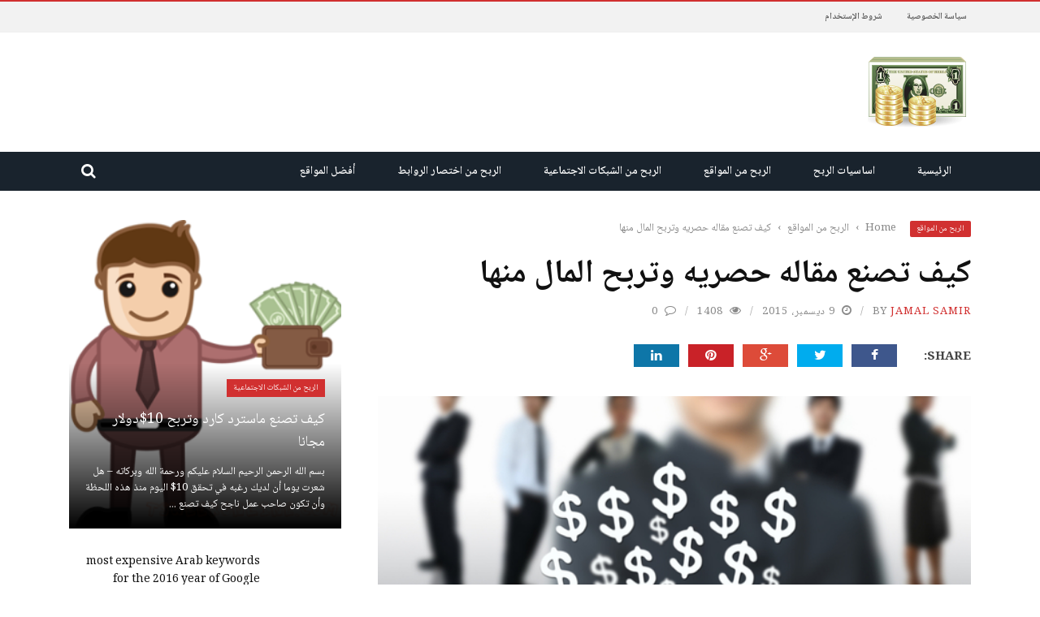

--- FILE ---
content_type: text/html; charset=UTF-8
request_url: https://arbhhome.com/243-%D9%83%D9%8A%D9%81-%D8%AA%D8%B5%D9%86%D8%B9-%D9%85%D9%82%D8%A7%D9%84%D9%87-%D8%AD%D8%B5%D8%B1%D9%8A%D9%87-%D9%88%D8%AA%D8%B1%D8%A8%D8%AD-%D8%A7%D9%84%D9%85%D8%A7%D9%84-%D9%85%D9%86%D9%87%D8%A7/
body_size: 24501
content:
<!DOCTYPE html>
<html dir="rtl" lang="ar">
<head>
	<meta charset="UTF-8" />
    
    <meta name="viewport" content="width=device-width, initial-scale=1"/>
	
		
	<link rel="pingback" href="https://arbhhome.com/xmlrpc.php">

	<meta name='robots' content='index, follow, max-image-preview:large, max-snippet:-1, max-video-preview:-1' />
	<style>img:is([sizes="auto" i], [sizes^="auto," i]) { contain-intrinsic-size: 3000px 1500px }</style>
	
	<!-- This site is optimized with the Yoast SEO plugin v26.8 - https://yoast.com/product/yoast-seo-wordpress/ -->
	<title>كيف تصنع مقاله حصريه وتربح المال منها - بيت الربح - اربح من الانترنت</title>
	<link rel="canonical" href="https://arbhhome.com/243-كيف-تصنع-مقاله-حصريه-وتربح-المال-منها/" />
	<meta property="og:locale" content="ar_AR" />
	<meta property="og:type" content="article" />
	<meta property="og:title" content="كيف تصنع مقاله حصريه وتربح المال منها - بيت الربح - اربح من الانترنت" />
	<meta property="og:description" content="بسم الله الرحمن الرحيم السلام عليكم ورحمة الله وبركاته – قدمنا الكثير من المقالات حول جوجل ادسنس او الخدمات المصغرة ولكن إن كنت مبتدئ ستجد مشكله وهي كيف تصنع مقاله حصرية من الاساس !! &nbsp; هناك عده محاولات لصناعه محتوي مميز أو حصري لكسب المال إن كان من موقعك أو لخدمة ستقدمها بعيدا عن النسخ واللصق وإعاده صيغه مواقع اخري منافسه لك أو حتى نقل محتويات سبام عبر النشر التلقائي بموقعك وسوف نقوم بشرحها وهي كالاتى : &nbsp; كتابه افكار إن كنت محترف او لديك خبره في مجال معين فأنت حتما تستطيع ان تكتب مايعادل 900 مقاله في خبرتك فقط [&hellip;]" />
	<meta property="og:url" content="https://arbhhome.com/243-كيف-تصنع-مقاله-حصريه-وتربح-المال-منها/" />
	<meta property="og:site_name" content="بيت الربح - اربح من الانترنت" />
	<meta property="article:published_time" content="2015-12-09T06:07:18+00:00" />
	<meta property="article:modified_time" content="2018-07-18T17:24:51+00:00" />
	<meta property="og:image" content="https://i0.wp.com/arbhhome.com/wp-content/uploads/sites/5/2015/12/hands-dollars-580x358.jpg?fit=580%2C358&ssl=1" />
	<meta property="og:image:width" content="580" />
	<meta property="og:image:height" content="358" />
	<meta property="og:image:type" content="image/jpeg" />
	<meta name="author" content="jamal samir" />
	<meta name="twitter:card" content="summary_large_image" />
	<meta name="twitter:label1" content="كُتب بواسطة" />
	<meta name="twitter:data1" content="jamal samir" />
	<script type="application/ld+json" class="yoast-schema-graph">{"@context":"https://schema.org","@graph":[{"@type":"Article","@id":"https://arbhhome.com/243-%d9%83%d9%8a%d9%81-%d8%aa%d8%b5%d9%86%d8%b9-%d9%85%d9%82%d8%a7%d9%84%d9%87-%d8%ad%d8%b5%d8%b1%d9%8a%d9%87-%d9%88%d8%aa%d8%b1%d8%a8%d8%ad-%d8%a7%d9%84%d9%85%d8%a7%d9%84-%d9%85%d9%86%d9%87%d8%a7/#article","isPartOf":{"@id":"https://arbhhome.com/243-%d9%83%d9%8a%d9%81-%d8%aa%d8%b5%d9%86%d8%b9-%d9%85%d9%82%d8%a7%d9%84%d9%87-%d8%ad%d8%b5%d8%b1%d9%8a%d9%87-%d9%88%d8%aa%d8%b1%d8%a8%d8%ad-%d8%a7%d9%84%d9%85%d8%a7%d9%84-%d9%85%d9%86%d9%87%d8%a7/"},"author":{"name":"jamal samir","@id":"https://arbhhome.com/#/schema/person/7d15100318b0db7e77958ebb73a8f35d"},"headline":"كيف تصنع مقاله حصريه وتربح المال منها","datePublished":"2015-12-09T06:07:18+00:00","dateModified":"2018-07-18T17:24:51+00:00","mainEntityOfPage":{"@id":"https://arbhhome.com/243-%d9%83%d9%8a%d9%81-%d8%aa%d8%b5%d9%86%d8%b9-%d9%85%d9%82%d8%a7%d9%84%d9%87-%d8%ad%d8%b5%d8%b1%d9%8a%d9%87-%d9%88%d8%aa%d8%b1%d8%a8%d8%ad-%d8%a7%d9%84%d9%85%d8%a7%d9%84-%d9%85%d9%86%d9%87%d8%a7/"},"wordCount":14,"commentCount":0,"image":{"@id":"https://arbhhome.com/243-%d9%83%d9%8a%d9%81-%d8%aa%d8%b5%d9%86%d8%b9-%d9%85%d9%82%d8%a7%d9%84%d9%87-%d8%ad%d8%b5%d8%b1%d9%8a%d9%87-%d9%88%d8%aa%d8%b1%d8%a8%d8%ad-%d8%a7%d9%84%d9%85%d8%a7%d9%84-%d9%85%d9%86%d9%87%d8%a7/#primaryimage"},"thumbnailUrl":"https://i0.wp.com/arbhhome.com/wp-content/uploads/sites/5/2015/12/hands-dollars-580x358.jpg?fit=580%2C358&ssl=1","keywords":["الربح من الانترنت","الربح من الشبكات الاجتماعية","الربح من المقالات","الربح من المواقع"],"articleSection":["الربح من المواقع"],"inLanguage":"ar","potentialAction":[{"@type":"CommentAction","name":"Comment","target":["https://arbhhome.com/243-%d9%83%d9%8a%d9%81-%d8%aa%d8%b5%d9%86%d8%b9-%d9%85%d9%82%d8%a7%d9%84%d9%87-%d8%ad%d8%b5%d8%b1%d9%8a%d9%87-%d9%88%d8%aa%d8%b1%d8%a8%d8%ad-%d8%a7%d9%84%d9%85%d8%a7%d9%84-%d9%85%d9%86%d9%87%d8%a7/#respond"]}]},{"@type":"WebPage","@id":"https://arbhhome.com/243-%d9%83%d9%8a%d9%81-%d8%aa%d8%b5%d9%86%d8%b9-%d9%85%d9%82%d8%a7%d9%84%d9%87-%d8%ad%d8%b5%d8%b1%d9%8a%d9%87-%d9%88%d8%aa%d8%b1%d8%a8%d8%ad-%d8%a7%d9%84%d9%85%d8%a7%d9%84-%d9%85%d9%86%d9%87%d8%a7/","url":"https://arbhhome.com/243-%d9%83%d9%8a%d9%81-%d8%aa%d8%b5%d9%86%d8%b9-%d9%85%d9%82%d8%a7%d9%84%d9%87-%d8%ad%d8%b5%d8%b1%d9%8a%d9%87-%d9%88%d8%aa%d8%b1%d8%a8%d8%ad-%d8%a7%d9%84%d9%85%d8%a7%d9%84-%d9%85%d9%86%d9%87%d8%a7/","name":"كيف تصنع مقاله حصريه وتربح المال منها - بيت الربح - اربح من الانترنت","isPartOf":{"@id":"https://arbhhome.com/#website"},"primaryImageOfPage":{"@id":"https://arbhhome.com/243-%d9%83%d9%8a%d9%81-%d8%aa%d8%b5%d9%86%d8%b9-%d9%85%d9%82%d8%a7%d9%84%d9%87-%d8%ad%d8%b5%d8%b1%d9%8a%d9%87-%d9%88%d8%aa%d8%b1%d8%a8%d8%ad-%d8%a7%d9%84%d9%85%d8%a7%d9%84-%d9%85%d9%86%d9%87%d8%a7/#primaryimage"},"image":{"@id":"https://arbhhome.com/243-%d9%83%d9%8a%d9%81-%d8%aa%d8%b5%d9%86%d8%b9-%d9%85%d9%82%d8%a7%d9%84%d9%87-%d8%ad%d8%b5%d8%b1%d9%8a%d9%87-%d9%88%d8%aa%d8%b1%d8%a8%d8%ad-%d8%a7%d9%84%d9%85%d8%a7%d9%84-%d9%85%d9%86%d9%87%d8%a7/#primaryimage"},"thumbnailUrl":"https://i0.wp.com/arbhhome.com/wp-content/uploads/sites/5/2015/12/hands-dollars-580x358.jpg?fit=580%2C358&ssl=1","datePublished":"2015-12-09T06:07:18+00:00","dateModified":"2018-07-18T17:24:51+00:00","author":{"@id":"https://arbhhome.com/#/schema/person/7d15100318b0db7e77958ebb73a8f35d"},"breadcrumb":{"@id":"https://arbhhome.com/243-%d9%83%d9%8a%d9%81-%d8%aa%d8%b5%d9%86%d8%b9-%d9%85%d9%82%d8%a7%d9%84%d9%87-%d8%ad%d8%b5%d8%b1%d9%8a%d9%87-%d9%88%d8%aa%d8%b1%d8%a8%d8%ad-%d8%a7%d9%84%d9%85%d8%a7%d9%84-%d9%85%d9%86%d9%87%d8%a7/#breadcrumb"},"inLanguage":"ar","potentialAction":[{"@type":"ReadAction","target":["https://arbhhome.com/243-%d9%83%d9%8a%d9%81-%d8%aa%d8%b5%d9%86%d8%b9-%d9%85%d9%82%d8%a7%d9%84%d9%87-%d8%ad%d8%b5%d8%b1%d9%8a%d9%87-%d9%88%d8%aa%d8%b1%d8%a8%d8%ad-%d8%a7%d9%84%d9%85%d8%a7%d9%84-%d9%85%d9%86%d9%87%d8%a7/"]}]},{"@type":"ImageObject","inLanguage":"ar","@id":"https://arbhhome.com/243-%d9%83%d9%8a%d9%81-%d8%aa%d8%b5%d9%86%d8%b9-%d9%85%d9%82%d8%a7%d9%84%d9%87-%d8%ad%d8%b5%d8%b1%d9%8a%d9%87-%d9%88%d8%aa%d8%b1%d8%a8%d8%ad-%d8%a7%d9%84%d9%85%d8%a7%d9%84-%d9%85%d9%86%d9%87%d8%a7/#primaryimage","url":"https://i0.wp.com/arbhhome.com/wp-content/uploads/sites/5/2015/12/hands-dollars-580x358.jpg?fit=580%2C358&ssl=1","contentUrl":"https://i0.wp.com/arbhhome.com/wp-content/uploads/sites/5/2015/12/hands-dollars-580x358.jpg?fit=580%2C358&ssl=1","width":580,"height":358,"caption":"كيف تصنع مقاله حصريه وتربح المال منها"},{"@type":"BreadcrumbList","@id":"https://arbhhome.com/243-%d9%83%d9%8a%d9%81-%d8%aa%d8%b5%d9%86%d8%b9-%d9%85%d9%82%d8%a7%d9%84%d9%87-%d8%ad%d8%b5%d8%b1%d9%8a%d9%87-%d9%88%d8%aa%d8%b1%d8%a8%d8%ad-%d8%a7%d9%84%d9%85%d8%a7%d9%84-%d9%85%d9%86%d9%87%d8%a7/#breadcrumb","itemListElement":[{"@type":"ListItem","position":1,"name":"Home","item":"https://arbhhome.com/"},{"@type":"ListItem","position":2,"name":"كيف تصنع مقاله حصريه وتربح المال منها"}]},{"@type":"WebSite","@id":"https://arbhhome.com/#website","url":"https://arbhhome.com/","name":"بيت الربح - اربح من الانترنت","description":"تعلم الربح من الانترنت","potentialAction":[{"@type":"SearchAction","target":{"@type":"EntryPoint","urlTemplate":"https://arbhhome.com/?s={search_term_string}"},"query-input":{"@type":"PropertyValueSpecification","valueRequired":true,"valueName":"search_term_string"}}],"inLanguage":"ar"},{"@type":"Person","@id":"https://arbhhome.com/#/schema/person/7d15100318b0db7e77958ebb73a8f35d","name":"jamal samir","image":{"@type":"ImageObject","inLanguage":"ar","@id":"https://arbhhome.com/#/schema/person/image/","url":"https://secure.gravatar.com/avatar/19ca4f44fd3e566b4d0391d7c9bafc21?s=96&d=mm&r=g","contentUrl":"https://secure.gravatar.com/avatar/19ca4f44fd3e566b4d0391d7c9bafc21?s=96&d=mm&r=g","caption":"jamal samir"},"description":"صاحب حلم :) يسعدني تعليقاتكم علي المقاله او مراسلتي عبر فيسبوك"}]}</script>
	<!-- / Yoast SEO plugin. -->


<link rel='dns-prefetch' href='//code.jquery.com' />
<link rel='dns-prefetch' href='//stats.wp.com' />
<link rel='dns-prefetch' href='//fonts.googleapis.com' />
<link rel='dns-prefetch' href='//v0.wordpress.com' />
<link rel='preconnect' href='//i0.wp.com' />
<link rel='preconnect' href='//c0.wp.com' />
<link rel='preconnect' href='https://fonts.gstatic.com' crossorigin />
<link rel="alternate" type="application/rss+xml" title="بيت الربح - اربح من الانترنت &laquo; الخلاصة" href="https://arbhhome.com/feed/" />
<link rel="alternate" type="application/rss+xml" title="بيت الربح - اربح من الانترنت &laquo; خلاصة التعليقات" href="https://arbhhome.com/comments/feed/" />
<link rel="alternate" type="application/rss+xml" title="بيت الربح - اربح من الانترنت &laquo; كيف تصنع مقاله حصريه وتربح المال منها خلاصة التعليقات" href="https://arbhhome.com/243-%d9%83%d9%8a%d9%81-%d8%aa%d8%b5%d9%86%d8%b9-%d9%85%d9%82%d8%a7%d9%84%d9%87-%d8%ad%d8%b5%d8%b1%d9%8a%d9%87-%d9%88%d8%aa%d8%b1%d8%a8%d8%ad-%d8%a7%d9%84%d9%85%d8%a7%d9%84-%d9%85%d9%86%d9%87%d8%a7/feed/" />
<script type="dfd86f1a23c7d6c456372364-text/javascript">
/* <![CDATA[ */
window._wpemojiSettings = {"baseUrl":"https:\/\/s.w.org\/images\/core\/emoji\/15.0.3\/72x72\/","ext":".png","svgUrl":"https:\/\/s.w.org\/images\/core\/emoji\/15.0.3\/svg\/","svgExt":".svg","source":{"concatemoji":"https:\/\/arbhhome.com\/wp-includes\/js\/wp-emoji-release.min.js?ver=6.7.4"}};
/*! This file is auto-generated */
!function(i,n){var o,s,e;function c(e){try{var t={supportTests:e,timestamp:(new Date).valueOf()};sessionStorage.setItem(o,JSON.stringify(t))}catch(e){}}function p(e,t,n){e.clearRect(0,0,e.canvas.width,e.canvas.height),e.fillText(t,0,0);var t=new Uint32Array(e.getImageData(0,0,e.canvas.width,e.canvas.height).data),r=(e.clearRect(0,0,e.canvas.width,e.canvas.height),e.fillText(n,0,0),new Uint32Array(e.getImageData(0,0,e.canvas.width,e.canvas.height).data));return t.every(function(e,t){return e===r[t]})}function u(e,t,n){switch(t){case"flag":return n(e,"\ud83c\udff3\ufe0f\u200d\u26a7\ufe0f","\ud83c\udff3\ufe0f\u200b\u26a7\ufe0f")?!1:!n(e,"\ud83c\uddfa\ud83c\uddf3","\ud83c\uddfa\u200b\ud83c\uddf3")&&!n(e,"\ud83c\udff4\udb40\udc67\udb40\udc62\udb40\udc65\udb40\udc6e\udb40\udc67\udb40\udc7f","\ud83c\udff4\u200b\udb40\udc67\u200b\udb40\udc62\u200b\udb40\udc65\u200b\udb40\udc6e\u200b\udb40\udc67\u200b\udb40\udc7f");case"emoji":return!n(e,"\ud83d\udc26\u200d\u2b1b","\ud83d\udc26\u200b\u2b1b")}return!1}function f(e,t,n){var r="undefined"!=typeof WorkerGlobalScope&&self instanceof WorkerGlobalScope?new OffscreenCanvas(300,150):i.createElement("canvas"),a=r.getContext("2d",{willReadFrequently:!0}),o=(a.textBaseline="top",a.font="600 32px Arial",{});return e.forEach(function(e){o[e]=t(a,e,n)}),o}function t(e){var t=i.createElement("script");t.src=e,t.defer=!0,i.head.appendChild(t)}"undefined"!=typeof Promise&&(o="wpEmojiSettingsSupports",s=["flag","emoji"],n.supports={everything:!0,everythingExceptFlag:!0},e=new Promise(function(e){i.addEventListener("DOMContentLoaded",e,{once:!0})}),new Promise(function(t){var n=function(){try{var e=JSON.parse(sessionStorage.getItem(o));if("object"==typeof e&&"number"==typeof e.timestamp&&(new Date).valueOf()<e.timestamp+604800&&"object"==typeof e.supportTests)return e.supportTests}catch(e){}return null}();if(!n){if("undefined"!=typeof Worker&&"undefined"!=typeof OffscreenCanvas&&"undefined"!=typeof URL&&URL.createObjectURL&&"undefined"!=typeof Blob)try{var e="postMessage("+f.toString()+"("+[JSON.stringify(s),u.toString(),p.toString()].join(",")+"));",r=new Blob([e],{type:"text/javascript"}),a=new Worker(URL.createObjectURL(r),{name:"wpTestEmojiSupports"});return void(a.onmessage=function(e){c(n=e.data),a.terminate(),t(n)})}catch(e){}c(n=f(s,u,p))}t(n)}).then(function(e){for(var t in e)n.supports[t]=e[t],n.supports.everything=n.supports.everything&&n.supports[t],"flag"!==t&&(n.supports.everythingExceptFlag=n.supports.everythingExceptFlag&&n.supports[t]);n.supports.everythingExceptFlag=n.supports.everythingExceptFlag&&!n.supports.flag,n.DOMReady=!1,n.readyCallback=function(){n.DOMReady=!0}}).then(function(){return e}).then(function(){var e;n.supports.everything||(n.readyCallback(),(e=n.source||{}).concatemoji?t(e.concatemoji):e.wpemoji&&e.twemoji&&(t(e.twemoji),t(e.wpemoji)))}))}((window,document),window._wpemojiSettings);
/* ]]> */
</script>
<link rel="stylesheet" href="https://arbhhome.com/wp-content/cache/minify/5/2dad3.css" media="all" />

<style id='wp-emoji-styles-inline-css' type='text/css'>

	img.wp-smiley, img.emoji {
		display: inline !important;
		border: none !important;
		box-shadow: none !important;
		height: 1em !important;
		width: 1em !important;
		margin: 0 0.07em !important;
		vertical-align: -0.1em !important;
		background: none !important;
		padding: 0 !important;
	}
</style>
<link rel='stylesheet' id='wp-block-library-rtl-css' href='https://c0.wp.com/c/6.7.4/wp-includes/css/dist/block-library/style-rtl.min.css' type='text/css' media='all' />
<link rel='stylesheet' id='mediaelement-css' href='https://c0.wp.com/c/6.7.4/wp-includes/js/mediaelement/mediaelementplayer-legacy.min.css' type='text/css' media='all' />
<link rel='stylesheet' id='wp-mediaelement-css' href='https://c0.wp.com/c/6.7.4/wp-includes/js/mediaelement/wp-mediaelement.min.css' type='text/css' media='all' />
<style id='jetpack-sharing-buttons-style-inline-css' type='text/css'>
.jetpack-sharing-buttons__services-list{display:flex;flex-direction:row;flex-wrap:wrap;gap:0;list-style-type:none;margin:5px;padding:0}.jetpack-sharing-buttons__services-list.has-small-icon-size{font-size:12px}.jetpack-sharing-buttons__services-list.has-normal-icon-size{font-size:16px}.jetpack-sharing-buttons__services-list.has-large-icon-size{font-size:24px}.jetpack-sharing-buttons__services-list.has-huge-icon-size{font-size:36px}@media print{.jetpack-sharing-buttons__services-list{display:none!important}}.editor-styles-wrapper .wp-block-jetpack-sharing-buttons{gap:0;padding-inline-start:0}ul.jetpack-sharing-buttons__services-list.has-background{padding:1.25em 2.375em}
</style>
<style id='classic-theme-styles-inline-css' type='text/css'>
/*! This file is auto-generated */
.wp-block-button__link{color:#fff;background-color:#32373c;border-radius:9999px;box-shadow:none;text-decoration:none;padding:calc(.667em + 2px) calc(1.333em + 2px);font-size:1.125em}.wp-block-file__button{background:#32373c;color:#fff;text-decoration:none}
</style>
<style id='global-styles-inline-css' type='text/css'>
:root{--wp--preset--aspect-ratio--square: 1;--wp--preset--aspect-ratio--4-3: 4/3;--wp--preset--aspect-ratio--3-4: 3/4;--wp--preset--aspect-ratio--3-2: 3/2;--wp--preset--aspect-ratio--2-3: 2/3;--wp--preset--aspect-ratio--16-9: 16/9;--wp--preset--aspect-ratio--9-16: 9/16;--wp--preset--color--black: #000000;--wp--preset--color--cyan-bluish-gray: #abb8c3;--wp--preset--color--white: #ffffff;--wp--preset--color--pale-pink: #f78da7;--wp--preset--color--vivid-red: #cf2e2e;--wp--preset--color--luminous-vivid-orange: #ff6900;--wp--preset--color--luminous-vivid-amber: #fcb900;--wp--preset--color--light-green-cyan: #7bdcb5;--wp--preset--color--vivid-green-cyan: #00d084;--wp--preset--color--pale-cyan-blue: #8ed1fc;--wp--preset--color--vivid-cyan-blue: #0693e3;--wp--preset--color--vivid-purple: #9b51e0;--wp--preset--gradient--vivid-cyan-blue-to-vivid-purple: linear-gradient(135deg,rgba(6,147,227,1) 0%,rgb(155,81,224) 100%);--wp--preset--gradient--light-green-cyan-to-vivid-green-cyan: linear-gradient(135deg,rgb(122,220,180) 0%,rgb(0,208,130) 100%);--wp--preset--gradient--luminous-vivid-amber-to-luminous-vivid-orange: linear-gradient(135deg,rgba(252,185,0,1) 0%,rgba(255,105,0,1) 100%);--wp--preset--gradient--luminous-vivid-orange-to-vivid-red: linear-gradient(135deg,rgba(255,105,0,1) 0%,rgb(207,46,46) 100%);--wp--preset--gradient--very-light-gray-to-cyan-bluish-gray: linear-gradient(135deg,rgb(238,238,238) 0%,rgb(169,184,195) 100%);--wp--preset--gradient--cool-to-warm-spectrum: linear-gradient(135deg,rgb(74,234,220) 0%,rgb(151,120,209) 20%,rgb(207,42,186) 40%,rgb(238,44,130) 60%,rgb(251,105,98) 80%,rgb(254,248,76) 100%);--wp--preset--gradient--blush-light-purple: linear-gradient(135deg,rgb(255,206,236) 0%,rgb(152,150,240) 100%);--wp--preset--gradient--blush-bordeaux: linear-gradient(135deg,rgb(254,205,165) 0%,rgb(254,45,45) 50%,rgb(107,0,62) 100%);--wp--preset--gradient--luminous-dusk: linear-gradient(135deg,rgb(255,203,112) 0%,rgb(199,81,192) 50%,rgb(65,88,208) 100%);--wp--preset--gradient--pale-ocean: linear-gradient(135deg,rgb(255,245,203) 0%,rgb(182,227,212) 50%,rgb(51,167,181) 100%);--wp--preset--gradient--electric-grass: linear-gradient(135deg,rgb(202,248,128) 0%,rgb(113,206,126) 100%);--wp--preset--gradient--midnight: linear-gradient(135deg,rgb(2,3,129) 0%,rgb(40,116,252) 100%);--wp--preset--font-size--small: 13px;--wp--preset--font-size--medium: 20px;--wp--preset--font-size--large: 36px;--wp--preset--font-size--x-large: 42px;--wp--preset--spacing--20: 0.44rem;--wp--preset--spacing--30: 0.67rem;--wp--preset--spacing--40: 1rem;--wp--preset--spacing--50: 1.5rem;--wp--preset--spacing--60: 2.25rem;--wp--preset--spacing--70: 3.38rem;--wp--preset--spacing--80: 5.06rem;--wp--preset--shadow--natural: 6px 6px 9px rgba(0, 0, 0, 0.2);--wp--preset--shadow--deep: 12px 12px 50px rgba(0, 0, 0, 0.4);--wp--preset--shadow--sharp: 6px 6px 0px rgba(0, 0, 0, 0.2);--wp--preset--shadow--outlined: 6px 6px 0px -3px rgba(255, 255, 255, 1), 6px 6px rgba(0, 0, 0, 1);--wp--preset--shadow--crisp: 6px 6px 0px rgba(0, 0, 0, 1);}:where(.is-layout-flex){gap: 0.5em;}:where(.is-layout-grid){gap: 0.5em;}body .is-layout-flex{display: flex;}.is-layout-flex{flex-wrap: wrap;align-items: center;}.is-layout-flex > :is(*, div){margin: 0;}body .is-layout-grid{display: grid;}.is-layout-grid > :is(*, div){margin: 0;}:where(.wp-block-columns.is-layout-flex){gap: 2em;}:where(.wp-block-columns.is-layout-grid){gap: 2em;}:where(.wp-block-post-template.is-layout-flex){gap: 1.25em;}:where(.wp-block-post-template.is-layout-grid){gap: 1.25em;}.has-black-color{color: var(--wp--preset--color--black) !important;}.has-cyan-bluish-gray-color{color: var(--wp--preset--color--cyan-bluish-gray) !important;}.has-white-color{color: var(--wp--preset--color--white) !important;}.has-pale-pink-color{color: var(--wp--preset--color--pale-pink) !important;}.has-vivid-red-color{color: var(--wp--preset--color--vivid-red) !important;}.has-luminous-vivid-orange-color{color: var(--wp--preset--color--luminous-vivid-orange) !important;}.has-luminous-vivid-amber-color{color: var(--wp--preset--color--luminous-vivid-amber) !important;}.has-light-green-cyan-color{color: var(--wp--preset--color--light-green-cyan) !important;}.has-vivid-green-cyan-color{color: var(--wp--preset--color--vivid-green-cyan) !important;}.has-pale-cyan-blue-color{color: var(--wp--preset--color--pale-cyan-blue) !important;}.has-vivid-cyan-blue-color{color: var(--wp--preset--color--vivid-cyan-blue) !important;}.has-vivid-purple-color{color: var(--wp--preset--color--vivid-purple) !important;}.has-black-background-color{background-color: var(--wp--preset--color--black) !important;}.has-cyan-bluish-gray-background-color{background-color: var(--wp--preset--color--cyan-bluish-gray) !important;}.has-white-background-color{background-color: var(--wp--preset--color--white) !important;}.has-pale-pink-background-color{background-color: var(--wp--preset--color--pale-pink) !important;}.has-vivid-red-background-color{background-color: var(--wp--preset--color--vivid-red) !important;}.has-luminous-vivid-orange-background-color{background-color: var(--wp--preset--color--luminous-vivid-orange) !important;}.has-luminous-vivid-amber-background-color{background-color: var(--wp--preset--color--luminous-vivid-amber) !important;}.has-light-green-cyan-background-color{background-color: var(--wp--preset--color--light-green-cyan) !important;}.has-vivid-green-cyan-background-color{background-color: var(--wp--preset--color--vivid-green-cyan) !important;}.has-pale-cyan-blue-background-color{background-color: var(--wp--preset--color--pale-cyan-blue) !important;}.has-vivid-cyan-blue-background-color{background-color: var(--wp--preset--color--vivid-cyan-blue) !important;}.has-vivid-purple-background-color{background-color: var(--wp--preset--color--vivid-purple) !important;}.has-black-border-color{border-color: var(--wp--preset--color--black) !important;}.has-cyan-bluish-gray-border-color{border-color: var(--wp--preset--color--cyan-bluish-gray) !important;}.has-white-border-color{border-color: var(--wp--preset--color--white) !important;}.has-pale-pink-border-color{border-color: var(--wp--preset--color--pale-pink) !important;}.has-vivid-red-border-color{border-color: var(--wp--preset--color--vivid-red) !important;}.has-luminous-vivid-orange-border-color{border-color: var(--wp--preset--color--luminous-vivid-orange) !important;}.has-luminous-vivid-amber-border-color{border-color: var(--wp--preset--color--luminous-vivid-amber) !important;}.has-light-green-cyan-border-color{border-color: var(--wp--preset--color--light-green-cyan) !important;}.has-vivid-green-cyan-border-color{border-color: var(--wp--preset--color--vivid-green-cyan) !important;}.has-pale-cyan-blue-border-color{border-color: var(--wp--preset--color--pale-cyan-blue) !important;}.has-vivid-cyan-blue-border-color{border-color: var(--wp--preset--color--vivid-cyan-blue) !important;}.has-vivid-purple-border-color{border-color: var(--wp--preset--color--vivid-purple) !important;}.has-vivid-cyan-blue-to-vivid-purple-gradient-background{background: var(--wp--preset--gradient--vivid-cyan-blue-to-vivid-purple) !important;}.has-light-green-cyan-to-vivid-green-cyan-gradient-background{background: var(--wp--preset--gradient--light-green-cyan-to-vivid-green-cyan) !important;}.has-luminous-vivid-amber-to-luminous-vivid-orange-gradient-background{background: var(--wp--preset--gradient--luminous-vivid-amber-to-luminous-vivid-orange) !important;}.has-luminous-vivid-orange-to-vivid-red-gradient-background{background: var(--wp--preset--gradient--luminous-vivid-orange-to-vivid-red) !important;}.has-very-light-gray-to-cyan-bluish-gray-gradient-background{background: var(--wp--preset--gradient--very-light-gray-to-cyan-bluish-gray) !important;}.has-cool-to-warm-spectrum-gradient-background{background: var(--wp--preset--gradient--cool-to-warm-spectrum) !important;}.has-blush-light-purple-gradient-background{background: var(--wp--preset--gradient--blush-light-purple) !important;}.has-blush-bordeaux-gradient-background{background: var(--wp--preset--gradient--blush-bordeaux) !important;}.has-luminous-dusk-gradient-background{background: var(--wp--preset--gradient--luminous-dusk) !important;}.has-pale-ocean-gradient-background{background: var(--wp--preset--gradient--pale-ocean) !important;}.has-electric-grass-gradient-background{background: var(--wp--preset--gradient--electric-grass) !important;}.has-midnight-gradient-background{background: var(--wp--preset--gradient--midnight) !important;}.has-small-font-size{font-size: var(--wp--preset--font-size--small) !important;}.has-medium-font-size{font-size: var(--wp--preset--font-size--medium) !important;}.has-large-font-size{font-size: var(--wp--preset--font-size--large) !important;}.has-x-large-font-size{font-size: var(--wp--preset--font-size--x-large) !important;}
:where(.wp-block-post-template.is-layout-flex){gap: 1.25em;}:where(.wp-block-post-template.is-layout-grid){gap: 1.25em;}
:where(.wp-block-columns.is-layout-flex){gap: 2em;}:where(.wp-block-columns.is-layout-grid){gap: 2em;}
:root :where(.wp-block-pullquote){font-size: 1.5em;line-height: 1.6;}
</style>
<link rel="stylesheet" href="https://arbhhome.com/wp-content/cache/minify/5/46254.css" media="all" />


<link rel='stylesheet' id='jquery-core-css-css' href='https://code.jquery.com/ui/1.11.4/themes/smoothness/jquery-ui.css?ver=6.7.4' type='text/css' media='all' />
<link rel="stylesheet" href="https://arbhhome.com/wp-content/cache/minify/5/4295b.css" media="all" />






<link rel="preload" as="style" href="https://fonts.googleapis.com/css?family=Noto%20Naskh%20Arabic:400,500,600,700&#038;subset=arabic&#038;display=swap&#038;ver=1684007559" /><script src="/cdn-cgi/scripts/7d0fa10a/cloudflare-static/rocket-loader.min.js" data-cf-settings="dfd86f1a23c7d6c456372364-|49"></script><link rel="stylesheet" href="https://fonts.googleapis.com/css?family=Noto%20Naskh%20Arabic:400,500,600,700&#038;subset=arabic&#038;display=swap&#038;ver=1684007559" media="print" onload="this.media='all'"><noscript><link rel="stylesheet" href="https://fonts.googleapis.com/css?family=Noto%20Naskh%20Arabic:400,500,600,700&#038;subset=arabic&#038;display=swap&#038;ver=1684007559" /></noscript><script type="dfd86f1a23c7d6c456372364-text/javascript" src="https://c0.wp.com/c/6.7.4/wp-includes/js/jquery/jquery.min.js" id="jquery-core-js"></script>
<script src="https://arbhhome.com/wp-content/cache/minify/5/08d24.js" type="dfd86f1a23c7d6c456372364-text/javascript"></script>

<script src="https://arbhhome.com/wp-content/cache/minify/5/e2df3.js" type="dfd86f1a23c7d6c456372364-text/javascript"></script>

<script src="https://arbhhome.com/wp-content/cache/minify/5/d0d99.js" type="dfd86f1a23c7d6c456372364-text/javascript"></script>

<script type="dfd86f1a23c7d6c456372364-text/javascript" src="https://code.jquery.com/ui/1.11.4/jquery-ui.js?ver=1" id="ui-core-js-js"></script>
<link rel="https://api.w.org/" href="https://arbhhome.com/wp-json/" /><link rel="alternate" title="JSON" type="application/json" href="https://arbhhome.com/wp-json/wp/v2/posts/243" /><link rel="EditURI" type="application/rsd+xml" title="RSD" href="https://arbhhome.com/xmlrpc.php?rsd" />
<meta name="generator" content="WordPress 6.7.4" />
<link rel='shortlink' href='https://wp.me/p6wkq6-3V' />
<link rel="alternate" title="oEmbed (JSON)" type="application/json+oembed" href="https://arbhhome.com/wp-json/oembed/1.0/embed?url=https%3A%2F%2Farbhhome.com%2F243-%25d9%2583%25d9%258a%25d9%2581-%25d8%25aa%25d8%25b5%25d9%2586%25d8%25b9-%25d9%2585%25d9%2582%25d8%25a7%25d9%2584%25d9%2587-%25d8%25ad%25d8%25b5%25d8%25b1%25d9%258a%25d9%2587-%25d9%2588%25d8%25aa%25d8%25b1%25d8%25a8%25d8%25ad-%25d8%25a7%25d9%2584%25d9%2585%25d8%25a7%25d9%2584-%25d9%2585%25d9%2586%25d9%2587%25d8%25a7%2F" />
<link rel="alternate" title="oEmbed (XML)" type="text/xml+oembed" href="https://arbhhome.com/wp-json/oembed/1.0/embed?url=https%3A%2F%2Farbhhome.com%2F243-%25d9%2583%25d9%258a%25d9%2581-%25d8%25aa%25d8%25b5%25d9%2586%25d8%25b9-%25d9%2585%25d9%2582%25d8%25a7%25d9%2584%25d9%2587-%25d8%25ad%25d8%25b5%25d8%25b1%25d9%258a%25d9%2587-%25d9%2588%25d8%25aa%25d8%25b1%25d8%25a8%25d8%25ad-%25d8%25a7%25d9%2584%25d9%2585%25d8%25a7%25d9%2584-%25d9%2585%25d9%2586%25d9%2587%25d8%25a7%2F&#038;format=xml" />
<meta name="generator" content="Redux 4.5.10" />
<!-- start miniAudioPlayer custom CSS -->

<style id="map_custom_css">
       

/* DO NOT REMOVE OR MODIFY */
/*{'skinName': 'mySkin', 'borderRadius': 5, 'main': 'rgb(255, 217, 102)', 'secondary': 'rgb(68, 68, 68)', 'playerPadding': 0}*/
/* END - DO NOT REMOVE OR MODIFY */
/*++++++++++++++++++++++++++++++++++++++++++++++++++
Copyright (c) 2001-2014. Matteo Bicocchi (Pupunzi);
http://pupunzi.com/mb.components/mb.miniAudioPlayer/demo/skinMaker.html

Skin name: mySkin
borderRadius: 5
background: rgb(255, 217, 102)
icons: rgb(68, 68, 68)
border: rgb(55, 55, 55)
borderLeft: rgb(255, 230, 153)
borderRight: rgb(255, 204, 51)
mute: rgba(68, 68, 68, 0.4)
download: rgba(255, 217, 102, 0.4)
downloadHover: rgb(255, 217, 102)
++++++++++++++++++++++++++++++++++++++++++++++++++*/

/* Older browser (IE8) - not supporting rgba() */
.mbMiniPlayer.mySkin .playerTable span{background-color:#ffd966}
.mbMiniPlayer.mySkin .playerTable span.map_play{border-left:1px solid #ffd966;}
.mbMiniPlayer.mySkin .playerTable span.map_volume{border-right:1px solid #ffd966;}
.mbMiniPlayer.mySkin .playerTable span.map_volume.mute{color: #444444;}
.mbMiniPlayer.mySkin .map_download{color: #444444;}
.mbMiniPlayer.mySkin .map_download:hover{color: #444444;}
.mbMiniPlayer.mySkin .playerTable span{color: #444444;}
.mbMiniPlayer.mySkin .playerTable {border: 1px solid #444444 !important;}

/*++++++++++++++++++++++++++++++++++++++++++++++++*/

.mbMiniPlayer.mySkin .playerTable{background-color:transparent; border-radius:5px !important;}
.mbMiniPlayer.mySkin .playerTable span{background-color:rgb(255, 217, 102); padding:3px !important; font-size: 20px;}
.mbMiniPlayer.mySkin .playerTable span.map_time{ font-size: 12px !important; width: 50px !important}
.mbMiniPlayer.mySkin .playerTable span.map_title{ padding:4px !important}
.mbMiniPlayer.mySkin .playerTable span.map_play{border-left:1px solid rgb(255, 204, 51); border-radius:0 4px 4px 0 !important;}
.mbMiniPlayer.mySkin .playerTable span.map_volume{padding-left:6px !important}
.mbMiniPlayer.mySkin .playerTable span.map_volume{border-right:1px solid rgb(255, 230, 153); border-radius:4px 0 0 4px !important;}
.mbMiniPlayer.mySkin .playerTable span.map_volume.mute{color: rgba(68, 68, 68, 0.4);}
.mbMiniPlayer.mySkin .map_download{color: rgba(255, 217, 102, 0.4);}
.mbMiniPlayer.mySkin .map_download:hover{color: rgb(255, 217, 102);}
.mbMiniPlayer.mySkin .playerTable span{color: rgb(68, 68, 68);text-shadow: none!important;}
.mbMiniPlayer.mySkin .playerTable span{color: rgb(68, 68, 68);}
.mbMiniPlayer.mySkin .playerTable {border: 1px solid rgb(55, 55, 55) !important;}
.mbMiniPlayer.mySkin .playerTable span.map_title{color: #000; text-shadow:none!important}
.mbMiniPlayer.mySkin .playerTable .jp-load-bar{background-color:rgba(255, 217, 102, 0.3);}
.mbMiniPlayer.mySkin .playerTable .jp-play-bar{background-color:#ffd966;}
.mbMiniPlayer.mySkin .playerTable span.map_volumeLevel a{background-color:rgb(94, 94, 94); height:80%!important }
.mbMiniPlayer.mySkin .playerTable span.map_volumeLevel a.sel{background-color:#444444;}
.mbMiniPlayer.mySkin  span.map_download{font-size:50px !important;}
/* Wordpress playlist select */
.map_pl_container .pl_item.sel{background-color:#ffd966 !important; color: #444444}
/*++++++++++++++++++++++++++++++++++++++++++++++++*/

       </style>
	
<!-- end miniAudioPlayer custom CSS -->	
	<style>img#wpstats{display:none}</style>
		        <script type="dfd86f1a23c7d6c456372364-text/javascript">
            var ajaxurl = 'https://arbhhome.com/wp-admin/admin-ajax.php';
        </script>
          <meta name="onesignal" content="wordpress-plugin"/>
            <script type="dfd86f1a23c7d6c456372364-text/javascript">

      window.OneSignalDeferred = window.OneSignalDeferred || [];

      OneSignalDeferred.push(function(OneSignal) {
        var oneSignal_options = {};
        window._oneSignalInitOptions = oneSignal_options;

        oneSignal_options['serviceWorkerParam'] = { scope: '/' };
oneSignal_options['serviceWorkerPath'] = 'OneSignalSDKWorker.js.php';

        OneSignal.Notifications.setDefaultUrl("https://arbhhome.com");

        oneSignal_options['wordpress'] = true;
oneSignal_options['appId'] = '74210233-5b53-46a1-9440-7c7da8a4263b';
oneSignal_options['allowLocalhostAsSecureOrigin'] = true;
oneSignal_options['welcomeNotification'] = { };
oneSignal_options['welcomeNotification']['title'] = "بيت الربح";
oneSignal_options['welcomeNotification']['message'] = "شكراً  للإشترك";
oneSignal_options['path'] = "https://arbhhome.com/wp-content/plugins/onesignal-free-web-push-notifications/sdk_files/";
oneSignal_options['safari_web_id'] = "web.onesignal.auto.2d55a779-27e1-4bb7-a896-7e19803bedb7";
oneSignal_options['promptOptions'] = { };
oneSignal_options['promptOptions']['actionMessage'] = "تريد الحصول علي إشعارات بالموضوعات الجديده ؟";
oneSignal_options['promptOptions']['exampleNotificationCaption'] = "يمكنك إلغاء الإشتراك في اي وقت";
oneSignal_options['promptOptions']['acceptButtonText'] = "موافق";
oneSignal_options['promptOptions']['cancelButtonText'] = "لا شكراً";
oneSignal_options['promptOptions']['siteName'] = "https://arbhhome.com";
oneSignal_options['promptOptions']['autoAcceptTitle'] = "اضغط allow او سماح";
oneSignal_options['notifyButton'] = { };
oneSignal_options['notifyButton']['enable'] = true;
oneSignal_options['notifyButton']['position'] = 'bottom-right';
oneSignal_options['notifyButton']['theme'] = 'default';
oneSignal_options['notifyButton']['size'] = 'medium';
oneSignal_options['notifyButton']['showCredit'] = true;
oneSignal_options['notifyButton']['text'] = {};
oneSignal_options['notifyButton']['text']['tip.state.unsubscribed'] = 'إشترك في الإشعارات';
oneSignal_options['notifyButton']['text']['tip.state.subscribed'] = 'أنت مشترك بالإشعارات';
oneSignal_options['notifyButton']['text']['tip.state.blocked'] = 'لقد قمت بحظر الإشعارات';
oneSignal_options['notifyButton']['text']['message.action.subscribed'] = 'شكراً  للإشتراك';
oneSignal_options['notifyButton']['text']['message.action.resubscribed'] = 'تم الإشتراك في الإشعارات';
oneSignal_options['notifyButton']['text']['message.action.unsubscribed'] = 'لا تريد إستلام إشعارات أخري  ؟';
oneSignal_options['notifyButton']['text']['dialog.main.title'] = 'إداره إشعارات الموقع';
oneSignal_options['notifyButton']['text']['dialog.main.button.subscribe'] = 'إشترك';
oneSignal_options['notifyButton']['text']['dialog.main.button.unsubscribe'] = 'إلغاء الإشتراك';
oneSignal_options['notifyButton']['text']['dialog.blocked.title'] = 'السماح بالإشعارات';
oneSignal_options['notifyButton']['text']['dialog.blocked.message'] = 'من فضلك إتبع الخطوات للسماح بالإشعارات';
              OneSignal.init(window._oneSignalInitOptions);
              OneSignal.Slidedown.promptPush()      });

      function documentInitOneSignal() {
        var oneSignal_elements = document.getElementsByClassName("OneSignal-prompt");

        var oneSignalLinkClickHandler = function(event) { OneSignal.Notifications.requestPermission(); event.preventDefault(); };        for(var i = 0; i < oneSignal_elements.length; i++)
          oneSignal_elements[i].addEventListener('click', oneSignalLinkClickHandler, false);
      }

      if (document.readyState === 'complete') {
           documentInitOneSignal();
      }
      else {
           window.addEventListener("load", function(event){
               documentInitOneSignal();
          });
      }
    </script>
    
    <style type='text/css' media="all">
                ::selection {color: #FFF; background: #D13030}
        ::-webkit-selection {color: #FFF; background: #D13030}
         
             p > a, .article-content p a, .article-content p a:visited, .article-content p a:focus, .article-content li a, .article-content li a:visited, 
             .article-content li a:focus, .content_out.small-post .meta .post-category a, .ticker-title, #top-menu>ul>li:hover, 
             #top-menu>ul>li .sub-menu li:hover, .content_in .meta > div.post-category a,
            .meta .post-category a, .top-nav .bk-links-modal:hover, .bk-lwa-profile .bk-user-data > div:hover,
            .s-post-header .meta > .post-category a, .breadcrumbs .location,
            .error-number h4, .redirect-home,
            .bk-author-box .author-info .bk-author-page-contact a:hover, .bk-blog-content .meta .post-category a, .widget-social-counter ul li .social-icon,
            #pagination .page-numbers, .post-page-links a, .single-page .icon-play:hover, .bk-author-box .author-info h3,
            #wp-calendar tbody td a, #wp-calendar tfoot #prev, .widget-feedburner > h3, 
            a.bk_u_login:hover, a.bk_u_logout:hover, .widget-feedburner .feedburner-inner > h3,
            .meta .post-author a, .content_out.small-post .post-category a, .widget-tabs .cm-header .author-name, blockquote, blockquote:before, 
            /* Title hover */
            .bk-main-feature-inner .bk-small-group .title:hover, .row-type h4:hover, .content_out.small-post h4:hover, 
            .widget-tabs .author-comment-wrap h4:hover, .widget_comment .post-title:hover, .classic-blog-type .post-c-wrap .title:hover, 
            .module-large-blog .post-c-wrap h4:hover, .widget_reviews_tabs .post-list h4:hover, .module-tiny-row .post-c-wrap h4:hover, .pros-cons-title, 
            .article-content p a:hover, .article-content p a:visited, .article-content p a:focus, .s-post-nav .nav-btn h3:hover,
            .widget_recent_entries a:hover, .widget_archive a:hover, .widget_categories a:hover, .widget_meta a:hover, .widget_pages a:hover, .widget_recent_comments a:hover, .widget_nav_menu > div a:hover,
            .widget_rss li a:hover, .widget.timeline-posts li a:hover, .widget.timeline-posts li a:hover .post-date, 
            .bk-header-2 .header-social .social-icon a:hover, .bk-header-90 .header-social .social-icon a:hover,
            /*** Woocommerce ***/
            .woocommerce-page .star-rating span, .woocommerce-page p.stars a, .woocommerce-page div.product form.cart table td .reset_variations:hover,
            .bk_small_cart .widget_shopping_cart .cart_list a:hover,
            /*** BBPRESS ***/
            #subscription-toggle, #subscription-toggle:hover, #bbpress-forums li > a:hover,
            .widget_recent_topics .details .comment-author a, .bbp-author-name, .bbp-author-name:hover, .bbp-author-name:visited, 
            .widget_latest_replies .details .comment-author, .widget_recent_topics .details .post-title:hover, .widget_display_views ul li a:hover, .widget_display_topics ul li a:hover, 
            .widget_display_replies ul li a:hover, .widget_display_forums ul li a:hover, 
            .widget_latest_replies .details h4:hover, .comment-navigation a:hover
            {color: #D13030}
            
            .widget_tag_cloud .tagcloud a:hover,
            #comment-submit:hover, .main-nav, 
            #pagination .page-numbers, .post-page-links a, .post-page-links > span, .widget_latest_comments .flex-direction-nav li a:hover,
            #mobile-inner-header, input[type="submit"]:hover, #pagination .page-numbers, .post-page-links a, .post-page-links > span, .bk-login-modal, .lwa-register.lwa-register-default,
            .button:hover, .bk-back-login:hover, .footer .widget-title h3, .footer .widget-tab-titles li.active h3,
            #mobile-inner-header, .readmore a:hover, .loadmore span.ajaxtext:hover, .result-msg a:hover, .top-bar, .widget.timeline-posts li a:hover .meta:before,
            .button:hover, .woocommerce-page input.button.alt:hover, .woocommerce-page input.button:hover, .woocommerce-page div.product form.cart .button:hover,
            .woocommerce-page .woocommerce-message .button:hover, .woocommerce-page a.button:hover, .woocommerce-cart .wc-proceed-to-checkout a.checkout-button:hover,
            .bk_small_cart .woocommerce.widget_shopping_cart .buttons a:hover, .recommend-box h3:after
            {border-color: #D13030;}

            .flex-direction-nav li a:hover, #back-top, .module-fw-slider .flex-control-nav li a.flex-active, .related-box h3 a.active,
            .footer .cm-flex .flex-control-paging li a.flex-active, .main-nav #main-menu .menu > li:hover, #main-menu > ul > li.current-menu-item,
            .module-title h2, .page-title h2, .row-type .post-category a, .bk-small-group .post-category a, .module-grid-carousel .bk-carousel-wrap .item-child .post-category a,
            .bk-review-box .bk-overlay span, .bk-score-box, .share-total, #pagination .page-numbers.current, .post-page-links > span, .widget_latest_comments .flex-direction-nav li a:hover,
            .searchform-wrap .search-icon, .module-square-grid .content_in_wrapper, .module-large-blog .post-category a, .result-msg a:hover,
            .readmore a:hover, .module-fw-slider .post-c-wrap .post-category a, .rating-wrap, .inner-cell .innerwrap .post-category a, .module-carousel .post-c-wrap .post-category a, 
            .widget_slider .post-category a, .module-square-grid .post-c-wrap .post-category a, .module-grid .post-c-wrap .post-category a,.module-title .bk-tabs.active a, .classic-blog-type .post-category a, .sidebar-wrap .widget-title h3, .widget-tab-titles li.active h3, 
            .module-fw-slider .post-c-wrap .readmore a:hover, .loadmore span.ajaxtext:hover, .widget_tag_cloud .tagcloud a:hover, .widget.timeline-posts li a:hover .meta:before,
            .s-tags a:hover, .singletop .post-category a, .mCSB_scrollTools .mCSB_dragger .mCSB_dragger_bar, .mCSB_scrollTools .mCSB_dragger:hover .mCSB_dragger_bar, 
            .mCSB_scrollTools .mCSB_dragger:active .mCSB_dragger_bar, .mCSB_scrollTools .mCSB_dragger.mCSB_dragger_onDrag .mCSB_dragger_bar, .widget-postlist .large-post .post-category a,
            input[type="submit"]:hover, .widget-feedburner .feedburner-subscribe:hover button, .bk-back-login:hover, #comment-submit:hover,
            .bk-header-slider .post-c-wrap .readmore a,
            /** Woocommerce **/
            .woocommerce span.onsale, .woocommerce-page span.onsale, .button:hover, .woocommerce-page input.button.alt:hover, .woocommerce-page input.button:hover, .woocommerce-page div.product form.cart .button:hover,
            .woocommerce-page .woocommerce-message .button:hover, .woocommerce-page a.button:hover, .woocommerce-cart .wc-proceed-to-checkout a.checkout-button:hover, 
            .woocommerce-page div.product .summary .product_title span, .woocommerce-page div.product .woocommerce-tabs ul.tabs li.active, 
            .related.products > h2 span, .woocommerce-page #reviews h3 span, .upsells.products > h2 span, .cross-sells > h2 span, .woocommerce-page .cart-collaterals .cart_totals h2 span, 
            .woocommerce-page div.product .summary .product_title span, .woocommerce-page .widget_price_filter .ui-slider .ui-slider-range, 
            .woocommerce-page .widget_price_filter .ui-slider .ui-slider-handle, .product_meta .post-tags a:hover, .widget_display_stats dd strong, 
            .bk_small_cart .woocommerce.widget_shopping_cart .buttons a:hover, .bk_small_cart .cart-contents span,
            /*** BBPRESS ***/
            #bbpress-forums #bbp-search-form .search-icon, .widget_display_search .search-icon, #bbpress-forums div.bbp-topic-tags a:hover,
            div.wpforms-container-full .wpforms-form button[type=submit], div.wpforms-container-full .wpforms-form button[type=submit]:hover
            {background-color: #D13030;}
            @-webkit-keyframes rotateplane {
                0% {
                    -webkit-transform: perspective(120px) scaleX(1) scaleY(1);
                    background-color: #D13030;
                }
                25% {
                    -webkit-transform: perspective(120px) rotateY(90deg) scaleX(1) scaleY(1);
                    background-color: #D13030;
                }
                25.1% {
                    -webkit-transform: perspective(120px) rotateY(90deg) scaleX(-1) scaleY(1);
                    background-color: #333333;
                }
                50% {
                    -webkit-transform: perspective(120px) rotateY(180deg) scaleX(-1) scaleY(1);
                    background-color: #333333;
                }
                75% {
                    -webkit-transform: perspective(120px) rotateY(180deg) rotateX(90deg) scaleX(-1) scaleY(1);
                    background-color: #333333;
                }
                75.1% {
                    -webkit-transform: perspective(120px) rotateY(180deg) rotateX(90deg) scaleX(-1) scaleY(-1);
                    background-color: #D13030;
                }
                100% {
                    -webkit-transform: perspective(120px) rotateY(180deg) rotateX(180deg) scaleX(-1) scaleY(-1);
                    background-color: #D13030;
                }
            }
            @keyframes rotateplane {
                0% {
                    transform: perspective(120px) rotateX(0deg) rotateY(0deg) scaleX(1) scaleY(1);
                    -webkit-transform: perspective(120px) rotateX(0deg) rotateY(0deg) scaleX(1) scaleY(1);
                    background-color: #D13030;
                }
                25% {
                    transform: perspective(120px) rotateX(-90deg) rotateY(0deg) scaleX(1) scaleY(1);
                    -webkit-transform: perspective(120px) rotateX(0deg) rotateY(0deg) scaleX(1) scaleY(1);
                    background-color: #D13030;
                }
                25.1% {
                    transform: perspective(120px) rotateX(-90deg) rotateY(0deg) scaleX(1) scaleY(-1);
                    -webkit-transform: perspective(120px) rotateX(-90deg) rotateY(0deg) scaleX(1) scaleY(-1);
                    background-color: #333333;
                }
                50% {
                    transform: perspective(120px) rotateX(-180.1deg) rotateY(0deg) scaleX(1) scaleY(-1);
                    -webkit-transform: perspective(120px) rotateX(-180.1deg) rotateY(0deg) scaleX(1) scaleY(-1);
                    background-color: #333333;
                }
                75% {
                    transform: perspective(120px) rotateX(-180.1deg) rotateY(-90deg) scaleX(1) scaleY(-1);
                    -webkit-transform: perspective(120px) rotateX(-180.1deg) rotateY(-90deg) scaleX(1) scaleY(-1);
                    background-color: #333333;
                }
                75.1% {
                    transform: perspective(120px) rotateX(-180.1deg) rotateY(-90deg) scaleX(-1) scaleY(-1);
                    -webkit-transform: perspective(120px) rotateX(-180.1deg) rotateY(-90deg) scaleX(-1) scaleY(-1);
                    background-color: #D13030;
                }
                100% {
                    transform: perspective(120px) rotateX(-180deg) rotateY(-179.9deg) scaleX(-1) scaleY(-1);
                    -webkit-transform: perspective(120px) rotateX(-180deg) rotateY(-179.9deg) scaleX(-1) scaleY(-1);
                    background-color: #D13030;
                }
            }
            .content_out .review-score, ::-webkit-scrollbar-thumb, ::-webkit-scrollbar-thumb:window-inactive 
            {background-color: rgba(209,48,48,0.9);}
            
            .footer .cm-flex .flex-control-paging li a
            {background-color: rgba(209,48,48,0.3);}
            

                 
                .widget_most_commented .comments:after 
                {border-right-color: #333946;}
                #main-mobile-menu, .bk-dropdown-menu, .bk-sub-sub-menu, .sub-menu, .bk-mega-menu, .bk-mega-column-menu ,
                .ajax-form input, .module-title .main-title, .sidebar-wrap .widget-title, .widget_most_commented .comments,
                .related-box h3 a, .widget-tab-titles, .bk-tabs-wrapper, .widget-feedburner .feedburner-email, .widget-feedburner .feedburner-subscribe button
                {background-color: #333946;}
            
                            #page-wrap { width: auto; }
                    @media (max-width: 991px){
                .sidebar {display: none !important}
            }
                            </style>
         <script async src="https://pagead2.googlesyndication.com/pagead/js/adsbygoogle.js?client=ca-pub-9236930039049900" crossorigin="anonymous" type="dfd86f1a23c7d6c456372364-text/javascript"></script><style>*{line-height: 1.6}.site-footer .copy-footer .container {overflow: hidden;}#adblock_box {margin-bottom: 30px;padding: 20px 10px;background: #D30000;text-align: center;font-weight: bold;color: #fff;border-radius: 5px;}
    #main-mobile-menu{
        display: none !important;
    }
    .single .article-content {
        line-height: 1.2!important;
        font-size: 18px!important;
   
    }
    
    </style>        <script async src="https://fundingchoicesmessages.google.com/i/pub-9236930039049900?ers=1" nonce="YeCvXEQOuW8GQoTjpG49sQ" type="dfd86f1a23c7d6c456372364-text/javascript"></script><script nonce="YeCvXEQOuW8GQoTjpG49sQ" type="dfd86f1a23c7d6c456372364-text/javascript">(function() {function signalGooglefcPresent() {if (!window.frames['googlefcPresent']) {if (document.body) {const iframe = document.createElement('iframe'); iframe.style = 'width: 0; height: 0; border: none; z-index: -1000; left: -1000px; top: -1000px;'; iframe.style.display = 'none'; iframe.name = 'googlefcPresent'; document.body.appendChild(iframe);} else {setTimeout(signalGooglefcPresent, 0);}}}signalGooglefcPresent();})();</script>
   <style id="gloria_option-dynamic-css" title="dynamic-css" class="redux-options-output">#top-menu>ul>li, #top-menu>ul>li .sub-menu li, .bk_u_login, .bk_u_logout, .bk-links-modal{font-family:"Noto Naskh Arabic";font-weight:600;font-style:normal;}.header .logo.logo-text h1 a, .module-title h2, .page-title h2, .sidebar-wrap .widget-title h3, .widget-tab-titles h3, .main-nav #main-menu .menu > li, .main-nav #main-menu .menu > li > a, .mega-title h3, .header .logo.logo-text h1, .bk-sub-posts .post-title,
                            .comment-box .comment-author-name, .today-date, .related-box h3, .comment-box .comments-area-title h3, .comment-respond h3, .comments-area .comments-area-title h3, 
                            .bk-author-box .author-info h3, .footer .widget-title h3, .recommend-box h3, .bk-login-title, #footer-menu a, .bk-copyright, 
                            .woocommerce-page div.product .product_title, .woocommerce div.product .woocommerce-tabs ul.tabs li a, .module-title .bk-tabs,
                            .related.products > h2 span, .woocommerce-page #reviews h3 span, .upsells.products > h2 span, .cross-sells > h2 span, 
                            .woocommerce-page .cart-collaterals .cart_totals h2 span, .woocommerce-page div.product .summary .product_title span{font-family:"Noto Naskh Arabic";font-weight:600;font-style:normal;}.review-score, .bk-criteria-wrap > span, .rating-wrap span, .pros-cons-title{font-family:"Noto Naskh Arabic";font-weight:700;font-style:normal;}.widget-tabs .cm-header, .widget-review-tabs ul li .bk-final-score, .widget-social-counter .counter, .widget-social-counter ul li .data .subscribe, .meta, .post-category, .widget_comment .cm-header div, .comment-box .comment-time, .share-box ul li .share-item__value,.share-box .bk-share .share-item__valuem, .share-total, .loadmore span.ajaxtext, .bk-search-content .nothing-respond, .share-sticky .total-share-wrap{font-family:"Noto Naskh Arabic";font-weight:400;font-style:normal;}h1, h2, h3, h4, h5, #mobile-top-menu > ul > li, #mobile-menu > ul > li, .widget_display_stats dt,
                            .widget_display_views ul li a, .widget_display_topics ul li a, .widget_display_replies ul li a, 
                            .widget_display_forums ul li a, .widget_loginwithajaxwidget .bk-user-data ,.bk-share-box-top > span{font-family:"Noto Naskh Arabic";font-weight:700;font-style:normal;}body, textarea, input, p, .ticker-wrapper h4,
                            .entry-excerpt, .comment-text, .comment-author, .article-content,
                            .comments-area, .tag-list, .bk-mega-menu .bk-sub-posts .feature-post .menu-post-item .post-date, .comments-area small{font-family:"Noto Naskh Arabic";font-weight:400;font-style:normal;}</style></head>
<body class="rtl post-template-default single single-post postid-243 single-format-standard">
        <div id="page-wrap" class= 'wide'>
        <div id="main-mobile-menu">
            <div class="block">
                <div id="mobile-inner-header">
                    <h3 class="menu-title">
                        بيت الربح &#8211; اربح من الانترنت                    </h3>
                    <div class="mobile-menu-close"><i class="fa fa-long-arrow-left"></i></div>
                </div>
                                     <div class="top-menu">
                        <h3 class="menu-location-title">
                            Top Menu                        </h3>
                    <div id="mobile-top-menu" class="menu-top-menu-container"><ul id="menu-top-menu" class="menu"><li id="menu-item-691" class="menu-item menu-item-type-post_type menu-item-object-page menu-item-privacy-policy menu-item-691"><a rel="privacy-policy" href="https://arbhhome.com/%d8%b3%d9%8a%d8%a7%d8%b3%d8%a9-%d8%a7%d9%84%d8%ae%d8%b5%d9%88%d8%b5%d9%8a%d8%a9/">سياسة الخصوصية</a></li>
<li id="menu-item-690" class="menu-item menu-item-type-post_type menu-item-object-page menu-item-690"><a href="https://arbhhome.com/%d8%b4%d8%b1%d9%88%d8%b7-%d8%a7%d9%84%d8%a5%d8%b3%d8%aa%d8%ae%d8%af%d8%a7%d9%85/">شروط الإستخدام</a></li>
</ul></div>                    </div>
                                                <div class="main-menu">
                    <h3 class="menu-location-title">
                        Main Menu                    </h3>
                    <div id="mobile-menu" class="menu-links-container"><ul id="menu-links" class="menu"><li id="menu-item-711" class="menu-item menu-item-type-custom menu-item-object-custom menu-item-home menu-item-711"><a href="https://arbhhome.com">الرئيسية</a></li>
<li id="menu-item-44" class="menu-item menu-item-type-taxonomy menu-item-object-category menu-item-44 menu-category-10"><a href="https://arbhhome.com/category/%d8%a7%d8%b3%d8%a7%d8%b3%d9%8a%d8%a7%d8%aa-%d8%a7%d9%84%d8%b1%d8%a8%d8%ad/">اساسيات الربح</a></li>
<li id="menu-item-45" class="menu-item menu-item-type-taxonomy menu-item-object-category current-post-ancestor current-menu-parent current-post-parent menu-item-45 menu-category-11"><a href="https://arbhhome.com/category/%d8%a7%d9%84%d8%b1%d8%a8%d8%ad-%d9%85%d9%86-%d8%a7%d9%84%d9%85%d9%88%d8%a7%d9%82%d8%b9/">الربح من المواقع</a></li>
<li id="menu-item-157" class="menu-item menu-item-type-taxonomy menu-item-object-category menu-item-157 menu-category-17"><a href="https://arbhhome.com/category/%d8%a7%d9%84%d8%b1%d8%a8%d8%ad-%d9%85%d9%86-%d8%a7%d9%84%d8%b4%d8%a8%d9%83%d8%a7%d8%aa-%d8%a7%d9%84%d8%a7%d8%ac%d8%aa%d9%85%d8%a7%d8%b9%d9%8a%d8%a9/">الربح من الشبكات الاجتماعية</a></li>
<li id="menu-item-20" class="menu-item menu-item-type-taxonomy menu-item-object-category menu-item-20 menu-category-8"><a href="https://arbhhome.com/category/%d8%a7%d9%84%d8%b1%d8%a8%d8%ad-%d9%85%d9%86-%d8%a7%d8%ae%d8%aa%d8%b5%d8%a7%d8%b1-%d8%a7%d9%84%d8%b1%d9%88%d8%a7%d8%a8%d8%b7/">الربح من اختصار الروابط</a></li>
<li id="menu-item-396" class="menu-item menu-item-type-taxonomy menu-item-object-category menu-item-396 menu-category-61"><a href="https://arbhhome.com/category/%d8%a3%d9%81%d8%b6%d9%84-%d8%a7%d9%84%d9%85%d9%88%d8%a7%d9%82%d8%b9/">أفضل المواقع</a></li>
</ul></div>                </div>
                            </div>
        </div>
        <div id="page-inner-wrap">
            <div class="page-cover mobile-menu-close"></div>
            <div class="bk-page-header">
                <div class="header-wrap header-1">
                    <div class="top-bar" style="display: ;">
                        <div class="bkwrapper container">
                                                            <div class="top-nav clearfix">
                                                                         
                                        <div id="top-menu" class="menu-top-menu-container"><ul id="menu-top-menu-1" class="menu"><li class="menu-item menu-item-type-post_type menu-item-object-page menu-item-privacy-policy menu-item-691"><a rel="privacy-policy" href="https://arbhhome.com/%d8%b3%d9%8a%d8%a7%d8%b3%d8%a9-%d8%a7%d9%84%d8%ae%d8%b5%d9%88%d8%b5%d9%8a%d8%a9/">سياسة الخصوصية</a></li>
<li class="menu-item menu-item-type-post_type menu-item-object-page menu-item-690"><a href="https://arbhhome.com/%d8%b4%d8%b1%d9%88%d8%b7-%d8%a7%d9%84%d8%a5%d8%b3%d8%aa%d8%ae%d8%af%d8%a7%d9%85/">شروط الإستخدام</a></li>
</ul></div> 
                                                                          
                                </div><!--top-nav-->
                                                    </div>
                    </div><!--top-bar-->
        
                    <div class="header container">
                        <div class="row">
                            <div class="col-md-12">
                    			<div class="header-inner ">
     			                   <!-- logo open -->
                                                                    			<div class="logo">
                                            <h1>
                                                <a href="https://arbhhome.com/">
                                                    <img src="https://arbhhome.com/wp-content/uploads/sites/5/2018/07/logo-e1438778993835.png" alt="logo"/>
                                                </a>
                                            </h1>
                            			</div>
                            			<!-- logo close -->
                                                                                                                </div>
                            </div>
                        </div>
                    </div>
                    <!-- nav open -->
            		<nav class="main-nav">
                        <div class="main-nav-inner bkwrapper container">
                            <div class="main-nav-container clearfix">
                                    <div class="main-nav-wrap">
                                        <div class="mobile-menu-wrap">
                                            <h3 class="menu-title">
                                                بيت الربح &#8211; اربح من الانترنت                                            </h3>
                                            <a class="mobile-nav-btn" id="nav-open-btn"><i class="fa fa-bars"></i></a>  
                                        </div>
                                        
                                        <div id="main-menu" class="menu-links-container"><ul id="menu-links-1" class="menu"><li class="menu-item menu-item-type-custom menu-item-object-custom menu-item-home menu-item-711"><a href="https://arbhhome.com">الرئيسية</a></li>
<li class="menu-item menu-item-type-taxonomy menu-item-object-category menu-item-44 menu-category-10"><a href="https://arbhhome.com/category/%d8%a7%d8%b3%d8%a7%d8%b3%d9%8a%d8%a7%d8%aa-%d8%a7%d9%84%d8%b1%d8%a8%d8%ad/">اساسيات الربح</a></li>
<li class="menu-item menu-item-type-taxonomy menu-item-object-category current-post-ancestor current-menu-parent current-post-parent menu-item-45 menu-category-11"><a href="https://arbhhome.com/category/%d8%a7%d9%84%d8%b1%d8%a8%d8%ad-%d9%85%d9%86-%d8%a7%d9%84%d9%85%d9%88%d8%a7%d9%82%d8%b9/">الربح من المواقع</a></li>
<li class="menu-item menu-item-type-taxonomy menu-item-object-category menu-item-157 menu-category-17"><a href="https://arbhhome.com/category/%d8%a7%d9%84%d8%b1%d8%a8%d8%ad-%d9%85%d9%86-%d8%a7%d9%84%d8%b4%d8%a8%d9%83%d8%a7%d8%aa-%d8%a7%d9%84%d8%a7%d8%ac%d8%aa%d9%85%d8%a7%d8%b9%d9%8a%d8%a9/">الربح من الشبكات الاجتماعية</a></li>
<li class="menu-item menu-item-type-taxonomy menu-item-object-category menu-item-20 menu-category-8"><a href="https://arbhhome.com/category/%d8%a7%d9%84%d8%b1%d8%a8%d8%ad-%d9%85%d9%86-%d8%a7%d8%ae%d8%aa%d8%b5%d8%a7%d8%b1-%d8%a7%d9%84%d8%b1%d9%88%d8%a7%d8%a8%d8%b7/">الربح من اختصار الروابط</a></li>
<li class="menu-item menu-item-type-taxonomy menu-item-object-category menu-item-396 menu-category-61"><a href="https://arbhhome.com/category/%d8%a3%d9%81%d8%b6%d9%84-%d8%a7%d9%84%d9%85%d9%88%d8%a7%d9%82%d8%b9/">أفضل المواقع</a></li>
</ul></div>                                    </div>
                                    <div class="ajax-search-wrap"><div id="ajax-form-search" class="ajax-search-icon"><i class="fa fa-search"></i></div><form class="ajax-form" method="get" action="https://arbhhome.com/"><fieldset><input id="search-form-text" type="text" autocomplete="off" class="field" name="s" value="" placeholder="Search this Site..."></fieldset></form> <div id="ajax-search-result"></div></div> 
                            </div>    
                        </div><!-- main-nav-inner -->       
            		</nav>
                    <!-- nav close --> 
        		</div>                
                <!-- ticker open -->
                                <!-- ticker close -->
            </div>                
            
            <!-- backtop open -->
    		                <div id="back-top"><i class="fa fa-long-arrow-up"></i></div>
                		<!-- backtop close -->                                <div class="single-page sidebar-right">
                    <div class="article-wrap bkwrapper container" itemscope itemtype="http://schema.org/Article">
                  
                       
                <div class="article-content-wrap">
                    <div class="row bksection bk-in-single-page clearfix">
                        <div class="main col-md-8">
                                                            <div class="singletop">
                                    <div class="post-category"><a class="bk-color-term-11" href="https://arbhhome.com/category/%d8%a7%d9%84%d8%b1%d8%a8%d8%ad-%d9%85%d9%86-%d8%a7%d9%84%d9%85%d9%88%d8%a7%d9%82%d8%b9/">الربح من المواقع</a></div>                                    <div class="bk-breadcrumbs-wrap"><div class="breadcrumbs"><span><a itemprop="url" href="https://arbhhome.com/"><span>Home</span></a></span><span class="delim">&rsaquo;</span><span><a  href="https://arbhhome.com/category/%d8%a7%d9%84%d8%b1%d8%a8%d8%ad-%d9%85%d9%86-%d8%a7%d9%84%d9%85%d9%88%d8%a7%d9%82%d8%b9/"><span>الربح من المواقع</span></a></span><span class="delim">&rsaquo;</span><span class="current">كيف تصنع مقاله حصريه وتربح المال منها</span></div></div>                                </div>
                                <div class="s_header_wraper">
                                    <div class="s-post-header">
                                        <h1 itemprop=&quot;headline&quot;> كيف تصنع مقاله حصريه وتربح المال منها</h1>
                                                                             
                                        <div class="meta"><div class="post-author">By <a href="https://arbhhome.com/author/jamal/">jamal samir</a></div><div class="post-date"><i class="fa fa-clock-o"></i>9 ديسمبر، 2015</div><div class="views"><i class="fa fa-eye"></i>1408</div><div class="comments"><i class="fa fa-comment-o"></i>0</div></div>                                    </div>
                                </div><!-- end single header -->  
                              
                                                       
                                <div class="bk-share-box-top"> 
                                    <span>Share:</span>
                                                <div class="share-box-wrap">
                <div class="share-box">
                    <ul class="social-share">
                                                    <li class="bk_facebook_share"><a onClick="if (!window.__cfRLUnblockHandlers) return false; window.open('http://www.facebook.com/sharer.php?u=https%3A%2F%2Farbhhome.com%2F243-%25d9%2583%25d9%258a%25d9%2581-%25d8%25aa%25d8%25b5%25d9%2586%25d8%25b9-%25d9%2585%25d9%2582%25d8%25a7%25d9%2584%25d9%2587-%25d8%25ad%25d8%25b5%25d8%25b1%25d9%258a%25d9%2587-%25d9%2588%25d8%25aa%25d8%25b1%25d8%25a8%25d8%25ad-%25d8%25a7%25d9%2584%25d9%2585%25d8%25a7%25d9%2584-%25d9%2585%25d9%2586%25d9%2587%25d8%25a7%2F','Facebook','width=600,height=300,left='+(screen.availWidth/2-300)+',top='+(screen.availHeight/2-150)+''); return false;" href="https://www.facebook.com/sharer.php?u=https%3A%2F%2Farbhhome.com%2F243-%25d9%2583%25d9%258a%25d9%2581-%25d8%25aa%25d8%25b5%25d9%2586%25d8%25b9-%25d9%2585%25d9%2582%25d8%25a7%25d9%2584%25d9%2587-%25d8%25ad%25d8%25b5%25d8%25b1%25d9%258a%25d9%2587-%25d9%2588%25d8%25aa%25d8%25b1%25d8%25a8%25d8%25ad-%25d8%25a7%25d9%2584%25d9%2585%25d8%25a7%25d9%2584-%25d9%2585%25d9%2586%25d9%2587%25d8%25a7%2F" data-cf-modified-dfd86f1a23c7d6c456372364-=""><div class="share-item__icon"><i class="fa fa-facebook " title="Facebook"></i></div></a></li>
                                                                            <li class="bk_twitter_share"><a onClick="if (!window.__cfRLUnblockHandlers) return false; window.open('http://twitter.com/share?url=https%3A%2F%2Farbhhome.com%2F243-%25d9%2583%25d9%258a%25d9%2581-%25d8%25aa%25d8%25b5%25d9%2586%25d8%25b9-%25d9%2585%25d9%2582%25d8%25a7%25d9%2584%25d9%2587-%25d8%25ad%25d8%25b5%25d8%25b1%25d9%258a%25d9%2587-%25d9%2588%25d8%25aa%25d8%25b1%25d8%25a8%25d8%25ad-%25d8%25a7%25d9%2584%25d9%2585%25d8%25a7%25d9%2584-%25d9%2585%25d9%2586%25d9%2587%25d8%25a7%2F&amp;text=كيف%20تصنع%20مقاله%20حصريه%20وتربح%20المال%20منها','Twitter share','width=600,height=300,left='+(screen.availWidth/2-300)+',top='+(screen.availHeight/2-150)+''); return false;" href="https://twitter.com/share?url=https%3A%2F%2Farbhhome.com%2F243-%25d9%2583%25d9%258a%25d9%2581-%25d8%25aa%25d8%25b5%25d9%2586%25d8%25b9-%25d9%2585%25d9%2582%25d8%25a7%25d9%2584%25d9%2587-%25d8%25ad%25d8%25b5%25d8%25b1%25d9%258a%25d9%2587-%25d9%2588%25d8%25aa%25d8%25b1%25d8%25a8%25d8%25ad-%25d8%25a7%25d9%2584%25d9%2585%25d8%25a7%25d9%2584-%25d9%2585%25d9%2586%25d9%2587%25d8%25a7%2F&amp;text=كيف%20تصنع%20مقاله%20حصريه%20وتربح%20المال%20منها" data-cf-modified-dfd86f1a23c7d6c456372364-=""><div class="share-item__icon"><i class="fa fa-twitter " title="Twitter"></i></div></a></li>
                                                                            <li class="bk_gplus_share"><a onClick="if (!window.__cfRLUnblockHandlers) return false; window.open('https://plus.google.com/share?url=https%3A%2F%2Farbhhome.com%2F243-%25d9%2583%25d9%258a%25d9%2581-%25d8%25aa%25d8%25b5%25d9%2586%25d8%25b9-%25d9%2585%25d9%2582%25d8%25a7%25d9%2584%25d9%2587-%25d8%25ad%25d8%25b5%25d8%25b1%25d9%258a%25d9%2587-%25d9%2588%25d8%25aa%25d8%25b1%25d8%25a8%25d8%25ad-%25d8%25a7%25d9%2584%25d9%2585%25d8%25a7%25d9%2584-%25d9%2585%25d9%2586%25d9%2587%25d8%25a7%2F','Google plus','width=585,height=666,left='+(screen.availWidth/2-292)+',top='+(screen.availHeight/2-333)+''); return false;" href="https://plus.google.com/share?url=https%3A%2F%2Farbhhome.com%2F243-%25d9%2583%25d9%258a%25d9%2581-%25d8%25aa%25d8%25b5%25d9%2586%25d8%25b9-%25d9%2585%25d9%2582%25d8%25a7%25d9%2584%25d9%2587-%25d8%25ad%25d8%25b5%25d8%25b1%25d9%258a%25d9%2587-%25d9%2588%25d8%25aa%25d8%25b1%25d8%25a8%25d8%25ad-%25d8%25a7%25d9%2584%25d9%2585%25d8%25a7%25d9%2584-%25d9%2585%25d9%2586%25d9%2587%25d8%25a7%2F" data-cf-modified-dfd86f1a23c7d6c456372364-=""><div class="share-item__icon"><i class="fa fa-google-plus " title="Google Plus"></i></div></a></li>
                                                                            <li class="bk_pinterest_share"><a href='javascript:void((function()%7Bvar%20e=document.createElement(&apos;script&apos;);e.setAttribute(&apos;type&apos;,&apos;text/javascript&apos;);e.setAttribute(&apos;charset&apos;,&apos;UTF-8&apos;);e.setAttribute(&apos;src&apos;,&apos;http://assets.pinterest.com/js/pinmarklet.js?r=&apos;+Math.random()*99999999);document.body.appendChild(e)%7D)());'><div class="share-item__icon"><i class="fa fa-pinterest " title="Pinterest"></i></div></a></li>
                                                                                                    <li class="bk_linkedin_share"><a onClick="if (!window.__cfRLUnblockHandlers) return false; window.open('http://www.linkedin.com/shareArticle?mini=true&amp;url=https%3A%2F%2Farbhhome.com%2F243-%25d9%2583%25d9%258a%25d9%2581-%25d8%25aa%25d8%25b5%25d9%2586%25d8%25b9-%25d9%2585%25d9%2582%25d8%25a7%25d9%2584%25d9%2587-%25d8%25ad%25d8%25b5%25d8%25b1%25d9%258a%25d9%2587-%25d9%2588%25d8%25aa%25d8%25b1%25d8%25a8%25d8%25ad-%25d8%25a7%25d9%2584%25d9%2585%25d8%25a7%25d9%2584-%25d9%2585%25d9%2586%25d9%2587%25d8%25a7%2F','Linkedin','width=863,height=500,left='+(screen.availWidth/2-431)+',top='+(screen.availHeight/2-250)+''); return false;" href="http://www.linkedin.com/shareArticle?mini=true&amp;url=https%3A%2F%2Farbhhome.com%2F243-%25d9%2583%25d9%258a%25d9%2581-%25d8%25aa%25d8%25b5%25d9%2586%25d8%25b9-%25d9%2585%25d9%2582%25d8%25a7%25d9%2584%25d9%2587-%25d8%25ad%25d8%25b5%25d8%25b1%25d9%258a%25d9%2587-%25d9%2588%25d8%25aa%25d8%25b1%25d8%25a8%25d8%25ad-%25d8%25a7%25d9%2584%25d9%2585%25d8%25a7%25d9%2584-%25d9%2585%25d9%2586%25d9%2587%25d8%25a7%2F" data-cf-modified-dfd86f1a23c7d6c456372364-=""><div class="share-item__icon"><i class="fa fa-linkedin " title="Linkedin"></i></div></a></li>
                                     
                    </ul>
                </div>
            </div>
                                         </div>                 
                                        
                            <header id="bk-normal-feat" class="clearfix"><div class="s-feat-img"><img width="580" height="358" src="https://i0.wp.com/arbhhome.com/wp-content/uploads/sites/5/2015/12/hands-dollars-580x358.jpg?resize=580%2C358&amp;ssl=1" class="attachment-gloria_660_400 size-gloria_660_400 wp-post-image" alt="" decoding="async" fetchpriority="high" srcset="https://i0.wp.com/arbhhome.com/wp-content/uploads/sites/5/2015/12/hands-dollars-580x358.jpg?resize=580%2C358&amp;ssl=1 580w, https://i0.wp.com/arbhhome.com/wp-content/uploads/sites/5/2015/12/hands-dollars-580x358.jpg?resize=300%2C185&amp;ssl=1 300w" sizes="(max-width: 580px) 100vw, 580px" /></div></header>                                                        
                            <div class="article-content  clearfix" itemprop="articleBody">
    <!-- ARTICAL CONTENT -->
                                                                <p style="text-align: center"><span style="font-size: 14pt">بسم الله الرحمن الرحيم</span><br />
<span style="font-size: 14pt"> السلام عليكم ورحمة الله وبركاته – قدمنا الكثير من المقالات حول جوجل ادسنس او الخدمات المصغرة ولكن إن كنت مبتدئ ستجد مشكله وهي كيف تصنع مقاله حصرية من الاساس !!</span></p>
<div id="attachment_245" style="width: 310px" class="wp-caption aligncenter"><a href="https://i0.wp.com/arbhhome.com/wp-content/uploads/sites/5/2015/12/hands-dollars-580x358.jpg"><img data-recalc-dims="1" decoding="async" aria-describedby="caption-attachment-245" class="size-medium wp-image-245" src="https://i0.wp.com/arbhhome.com/wp-content/uploads/sites/5/2015/12/hands-dollars-580x358-300x185.jpg?resize=300%2C185" alt="كيف تصنع مقاله حصريه وتربح المال منها " width="300" height="185" srcset="https://i0.wp.com/arbhhome.com/wp-content/uploads/sites/5/2015/12/hands-dollars-580x358.jpg?resize=300%2C185&amp;ssl=1 300w, https://i0.wp.com/arbhhome.com/wp-content/uploads/sites/5/2015/12/hands-dollars-580x358.jpg?resize=580%2C358&amp;ssl=1 580w" sizes="(max-width: 300px) 100vw, 300px" /></a><p id="caption-attachment-245" class="wp-caption-text">كيف تصنع مقاله حصريه وتربح المال منها</p></div>
<p>&nbsp;</p>
<p>هناك عده محاولات لصناعه محتوي مميز أو حصري لكسب المال إن كان من موقعك أو لخدمة ستقدمها بعيدا عن النسخ واللصق وإعاده صيغه مواقع اخري منافسه لك أو حتى نقل محتويات سبام عبر النشر التلقائي بموقعك وسوف نقوم بشرحها وهي كالاتى :</p>
<p>&nbsp;</p>
<p style="text-align: center"><span style="font-size: 18pt">كتابه افكار</span></p>
<p>إن كنت محترف او لديك خبره في مجال معين فأنت حتما تستطيع ان تكتب مايعادل 900 مقاله في خبرتك فقط .</p>
<p>والتى من خلالها سوف تتحدث عن مهارتك او خبرتك والمجال وكيف العمل به وعيوبه . . الخ كل ذلك وكما نعلم أن المجال تتطور يوميا مما يزيد من فرصه كتابه مقالات جديده أو ملاحظات .</p>
<p>وبرغم أن كتابه افكار او مواضيع جديده قد تكون صعبه بعض الشئ نظرا للانشغال اليومي إلا انك تستطيع القيام لمدة ساعتين فقط تتصفح فيهم مواقع بنفس مجالك لتعيد تنشيط ذاكره افكارك وتبدا بالعمل .</p>
<p>بعض المواقع قد تدفع مابين نصف دولار الي 5$ للمقاله الواحده وهناك عشرات المواقع الاجنبيه تدفع ذلك وإيضا أكاديميه خمسات التابعه لشركه حسوب  تدفع مايعادل عشره دولار للمقاله الواحدة للكاتب العربي .</p>
<p style="text-align: center"><span style="font-size: 18pt">البحث عن الجديد</span></p>
<p>إن كنت لا تمتلك أفكار وتريد الكتابه حول موقع معين فأنت تحتاج للبحث عن التطورات والاخبار الجديده من قلب الحدث كما يقال ، لذلك فالافضل لكتابه او البحث عن موضوع حصري هو نقل الخبر من مدونه الشركة</p>
<p>فموقع كفيسبوك ستري له مدونه رسميه <a href="http://newsroom.fb.com/">من هنا </a></p>
<p>وموقع كاليوتيوب له مدونه رسميه أيضا شاهد <a href="https://youtube-global.blogspot.com/">من هنا </a></p>
<p>فكما تري العديد من المواقع والشركات الشهيره يكون لها مدونه رسميه تصدر أخبارها وتطويرتها كل يوم تستطيع نقلها عبر موقعك بعد إعاده كتابتها لتكون أول من يصدرها وينافس علي الخبر بالوطن العربي .</p>
<p style="text-align: center"><span style="font-size: 18pt">تعمق بلغات اخري </span></p>
<p>إن كنت أن النسخ والنقل مهمه بسيطه فكن حذرا فمواقع ومصطلحات اللغات الاخري لن تكون بنفس معني لغتك العربيه .</p>
<p>لذلك فكل ماتقوم بنقله عليك بالتركيز علي ماهو معنى به</p>
<p>وأكتشف أكثر المواضيع بالبحث باللغه بمحرك جوجل امريكا ، أو جوجل ايطاليا</p>
<p>فمثلا انت تريد البحث عن محتوي عربي إستخدم محرك مصر</p>
<p>، تريد البحث بمحرك انجليزي إستخدم جوجل امريكا <a href="https://www.google.as/">من هنا</a> ،، تريد إيطاليا محرك إيطاليا <a href="https://www.google.it/">من هنا</a> وهكذا</p>
<p>&nbsp;</p>
<p>ويمكنك أيضا إستخدام أخبار محرك البحث والتى توسع من نشاط افكارك بنسبه 10 مقالات حصريه كل يوم</p>
<ul>
<li>مما يعنى انك لو تريد خبر او مواضيع حول فيسبوك</li>
<li>ستستخدم محرك بحث امريكا وتكتب &#8221; facebook &#8220;</li>
<li>ستبحث في مدونه الموقع الرسميه</li>
<li>ستبحث في اخبار أو news بمحرك جوجل</li>
</ul>
<p>هذه الخطوات البسيطه كافيه لتصدر لك محتويات يوميه حصريه .</p>
<p>&nbsp;</p>
<p>&nbsp;</p>
                                                            </div><!-- end article content --> 
                            <!-- TAGS -->
                        <div class="s-tags"><span>Tags</span><a href="https://arbhhome.com/tag/%d8%a7%d9%84%d8%b1%d8%a8%d8%ad-%d9%85%d9%86-%d8%a7%d9%84%d8%a7%d9%86%d8%aa%d8%b1%d9%86%d8%aa/" title="View all posts tagged الربح من الانترنت">الربح من الانترنت</a><a href="https://arbhhome.com/tag/%d8%a7%d9%84%d8%b1%d8%a8%d8%ad-%d9%85%d9%86-%d8%a7%d9%84%d8%b4%d8%a8%d9%83%d8%a7%d8%aa-%d8%a7%d9%84%d8%a7%d8%ac%d8%aa%d9%85%d8%a7%d8%b9%d9%8a%d8%a9/" title="View all posts tagged الربح من الشبكات الاجتماعية">الربح من الشبكات الاجتماعية</a><a href="https://arbhhome.com/tag/%d8%a7%d9%84%d8%b1%d8%a8%d8%ad-%d9%85%d9%86-%d8%a7%d9%84%d9%85%d9%82%d8%a7%d9%84%d8%a7%d8%aa/" title="View all posts tagged الربح من المقالات">الربح من المقالات</a><a href="https://arbhhome.com/tag/%d8%a7%d9%84%d8%b1%d8%a8%d8%ad-%d9%85%d9%86-%d8%a7%d9%84%d9%85%d9%88%d8%a7%d9%82%d8%b9/" title="View all posts tagged الربح من المواقع">الربح من المواقع</a></div>    <!-- NAV -->
                         
                                    <div class="s-post-nav clearfix"><div class="nav-btn nav-prev"><div class="nav-title clearfix"><span class="icon"><i class="fa fa-long-arrow-left"></i></span><span>Previous Article</span><h3><a href="https://arbhhome.com/240-%d9%83%d9%8a%d9%81-%d8%aa%d8%b5%d9%84-%d9%84%d8%b3%d8%ad%d8%a8-%d9%85%d8%a7%d8%a6%d9%87-%d8%af%d9%88%d9%84%d8%a7%d8%b1-%d9%85%d9%86-%d8%ac%d9%88%d8%ac%d9%84-%d8%a7%d8%af%d8%b3%d9%86%d8%b3/">كيف تصل لسحب مائه دولار من جوجل ...</a></h3></div></div><div class="nav-btn nav-next"><div class="nav-title clearfix"><span class="icon"><i class="fa fa-long-arrow-right"></i></span><span>Next Article</span><h3><a href="https://arbhhome.com/248-%d8%ae%d8%b7%d8%a9-%d8%a7%d9%84%d9%81%d9%8a%d8%b3%d8%a8%d9%88%d9%83-%d9%84%d9%83%d8%b3%d8%a8-%d9%85%d8%b1%d8%aa%d8%a8-%d8%b4%d9%87%d8%b1%d9%8a-%d9%85%d8%ac%d8%a7%d9%86%d8%a7/">خطة الفيسبوك لكسب مرتب شهري مجانا</a></h3></div></div></div>                                                                <!-- SHARE BOX -->
                                                                                            
                            <div class="share-box-wrap"><div class="share-box"><div class="share-total-wrap"><div class="share-total"><div class="share-total__value">0</div><div class="share-total__title">Shares</div></div></div><!-- End share-total-wrap --><ul class="social-share"><li id="facebook" class="bk-share bk_facebook_share" data-url="https://arbhhome.com/243-%d9%83%d9%8a%d9%81-%d8%aa%d8%b5%d9%86%d8%b9-%d9%85%d9%82%d8%a7%d9%84%d9%87-%d8%ad%d8%b5%d8%b1%d9%8a%d9%87-%d9%88%d8%aa%d8%b1%d8%a8%d8%ad-%d8%a7%d9%84%d9%85%d8%a7%d9%84-%d9%85%d9%86%d9%87%d8%a7/" data-text="كيف تصنع مقاله حصريه وتربح المال منها" data-title="Like"><div class="share-item__icon"><a onClick="if (!window.__cfRLUnblockHandlers) return false; window.open('http://www.facebook.com/sharer.php?u=https%3A%2F%2Farbhhome.com%2F243-%25d9%2583%25d9%258a%25d9%2581-%25d8%25aa%25d8%25b5%25d9%2586%25d8%25b9-%25d9%2585%25d9%2582%25d8%25a7%25d9%2584%25d9%2587-%25d8%25ad%25d8%25b5%25d8%25b1%25d9%258a%25d9%2587-%25d9%2588%25d8%25aa%25d8%25b1%25d8%25a8%25d8%25ad-%25d8%25a7%25d9%2584%25d9%2585%25d8%25a7%25d9%2584-%25d9%2585%25d9%2586%25d9%2587%25d8%25a7%2F','Facebook','width=600,height=300,left='+(screen.availWidth/2-300)+',top='+(screen.availHeight/2-150)+''); return false;" href="https://www.facebook.com/sharer.php?u=https%3A%2F%2Farbhhome.com%2F243-%25d9%2583%25d9%258a%25d9%2581-%25d8%25aa%25d8%25b5%25d9%2586%25d8%25b9-%25d9%2585%25d9%2582%25d8%25a7%25d9%2584%25d9%2587-%25d8%25ad%25d8%25b5%25d8%25b1%25d9%258a%25d9%2587-%25d9%2588%25d8%25aa%25d8%25b1%25d8%25a8%25d8%25ad-%25d8%25a7%25d9%2584%25d9%2585%25d8%25a7%25d9%2584-%25d9%2585%25d9%2586%25d9%2587%25d8%25a7%2F" data-cf-modified-dfd86f1a23c7d6c456372364-=""><i class="fa fa-facebook " title="Facebook"></i></a></div><div class="share-item__value">0</div></li><li class="bk_twitter_share"><div class="share-item__icon"><a onClick="if (!window.__cfRLUnblockHandlers) return false; window.open('http://twitter.com/share?url=https%3A%2F%2Farbhhome.com%2F243-%25d9%2583%25d9%258a%25d9%2581-%25d8%25aa%25d8%25b5%25d9%2586%25d8%25b9-%25d9%2585%25d9%2582%25d8%25a7%25d9%2584%25d9%2587-%25d8%25ad%25d8%25b5%25d8%25b1%25d9%258a%25d9%2587-%25d9%2588%25d8%25aa%25d8%25b1%25d8%25a8%25d8%25ad-%25d8%25a7%25d9%2584%25d9%2585%25d8%25a7%25d9%2584-%25d9%2585%25d9%2586%25d9%2587%25d8%25a7%2F&amp;text=كيف%20تصنع%20مقاله%20حصريه%20وتربح%20المال%20منها','Twitter share','width=600,height=300,left='+(screen.availWidth/2-300)+',top='+(screen.availHeight/2-150)+''); return false;" href="https://twitter.com/share?url=https%3A%2F%2Farbhhome.com%2F243-%25d9%2583%25d9%258a%25d9%2581-%25d8%25aa%25d8%25b5%25d9%2586%25d8%25b9-%25d9%2585%25d9%2582%25d8%25a7%25d9%2584%25d9%2587-%25d8%25ad%25d8%25b5%25d8%25b1%25d9%258a%25d9%2587-%25d9%2588%25d8%25aa%25d8%25b1%25d8%25a8%25d8%25ad-%25d8%25a7%25d9%2584%25d9%2585%25d8%25a7%25d9%2584-%25d9%2585%25d9%2586%25d9%2587%25d8%25a7%2F&amp;text=كيف%20تصنع%20مقاله%20حصريه%20وتربح%20المال%20منها" data-cf-modified-dfd86f1a23c7d6c456372364-=""><i class="fa fa-twitter " title="Tweet"></i></a></div><div class="bk-twitter-share-icon">+</div></li><li id="gplus" class="bk-share bk_gplus_share" data-url="https://arbhhome.com/243-%d9%83%d9%8a%d9%81-%d8%aa%d8%b5%d9%86%d8%b9-%d9%85%d9%82%d8%a7%d9%84%d9%87-%d8%ad%d8%b5%d8%b1%d9%8a%d9%87-%d9%88%d8%aa%d8%b1%d8%a8%d8%ad-%d8%a7%d9%84%d9%85%d8%a7%d9%84-%d9%85%d9%86%d9%87%d8%a7/" data-text="كيف تصنع مقاله حصريه وتربح المال منها" data-title="G+"><div class="share-item__icon"><a onClick="if (!window.__cfRLUnblockHandlers) return false; window.open('https://plus.google.com/share?url=https%3A%2F%2Farbhhome.com%2F243-%25d9%2583%25d9%258a%25d9%2581-%25d8%25aa%25d8%25b5%25d9%2586%25d8%25b9-%25d9%2585%25d9%2582%25d8%25a7%25d9%2584%25d9%2587-%25d8%25ad%25d8%25b5%25d8%25b1%25d9%258a%25d9%2587-%25d9%2588%25d8%25aa%25d8%25b1%25d8%25a8%25d8%25ad-%25d8%25a7%25d9%2584%25d9%2585%25d8%25a7%25d9%2584-%25d9%2585%25d9%2586%25d9%2587%25d8%25a7%2F','Google plus','width=585,height=666,left='+(screen.availWidth/2-292)+',top='+(screen.availHeight/2-333)+''); return false;" href="https://plus.google.com/share?url=https%3A%2F%2Farbhhome.com%2F243-%25d9%2583%25d9%258a%25d9%2581-%25d8%25aa%25d8%25b5%25d9%2586%25d8%25b9-%25d9%2585%25d9%2582%25d8%25a7%25d9%2584%25d9%2587-%25d8%25ad%25d8%25b5%25d8%25b1%25d9%258a%25d9%2587-%25d9%2588%25d8%25aa%25d8%25b1%25d8%25a8%25d8%25ad-%25d8%25a7%25d9%2584%25d9%2585%25d8%25a7%25d9%2584-%25d9%2585%25d9%2586%25d9%2587%25d8%25a7%2F" data-cf-modified-dfd86f1a23c7d6c456372364-=""><i class="fa fa-google-plus " title="Google Plus"></i></a></div><div class="share-item__value">0</div></li><li id="pinterest" class="bk-share bk_pinterest_share" data-url="https://arbhhome.com/243-%d9%83%d9%8a%d9%81-%d8%aa%d8%b5%d9%86%d8%b9-%d9%85%d9%82%d8%a7%d9%84%d9%87-%d8%ad%d8%b5%d8%b1%d9%8a%d9%87-%d9%88%d8%aa%d8%b1%d8%a8%d8%ad-%d8%a7%d9%84%d9%85%d8%a7%d9%84-%d9%85%d9%86%d9%87%d8%a7/" data-text="كيف تصنع مقاله حصريه وتربح المال منها" data-title="Pinterest"><div class="share-item__icon"><a href="javascript:void((function()%7Bvar%20e=document.createElement(&apos;script&apos;);e.setAttribute(&apos;type&apos;,&apos;text/javascript&apos;);e.setAttribute(&apos;charset&apos;,&apos;UTF-8&apos;);e.setAttribute(&apos;src&apos;,&apos;http://assets.pinterest.com/js/pinmarklet.js?r=&apos;+Math.random()*99999999);document.body.appendChild(e)%7D)());"><i class="fa fa-pinterest " title="Pinterest"></i></a></div><div class="share-item__value">0</div></li><li id="linkedin" class="bk-share bk_linkedin_share" data-url="https://arbhhome.com/243-%d9%83%d9%8a%d9%81-%d8%aa%d8%b5%d9%86%d8%b9-%d9%85%d9%82%d8%a7%d9%84%d9%87-%d8%ad%d8%b5%d8%b1%d9%8a%d9%87-%d9%88%d8%aa%d8%b1%d8%a8%d8%ad-%d8%a7%d9%84%d9%85%d8%a7%d9%84-%d9%85%d9%86%d9%87%d8%a7/" data-text="كيف تصنع مقاله حصريه وتربح المال منها" data-title="Linkedin"><div class="share-item__icon"><a onClick="if (!window.__cfRLUnblockHandlers) return false; window.open('http://www.linkedin.com/shareArticle?mini=true&amp;url=https%3A%2F%2Farbhhome.com%2F243-%25d9%2583%25d9%258a%25d9%2581-%25d8%25aa%25d8%25b5%25d9%2586%25d8%25b9-%25d9%2585%25d9%2582%25d8%25a7%25d9%2584%25d9%2587-%25d8%25ad%25d8%25b5%25d8%25b1%25d9%258a%25d9%2587-%25d9%2588%25d8%25aa%25d8%25b1%25d8%25a8%25d8%25ad-%25d8%25a7%25d9%2584%25d9%2585%25d8%25a7%25d9%2584-%25d9%2585%25d9%2586%25d9%2587%25d8%25a7%2F','Linkedin','width=863,height=500,left='+(screen.availWidth/2-431)+',top='+(screen.availHeight/2-250)+''); return false;" href="http://www.linkedin.com/shareArticle?mini=true&amp;url=https%3A%2F%2Farbhhome.com%2F243-%25d9%2583%25d9%258a%25d9%2581-%25d8%25aa%25d8%25b5%25d9%2586%25d8%25b9-%25d9%2585%25d9%2582%25d8%25a7%25d9%2584%25d9%2587-%25d8%25ad%25d8%25b5%25d8%25b1%25d9%258a%25d9%2587-%25d9%2588%25d8%25aa%25d8%25b1%25d8%25a8%25d8%25ad-%25d8%25a7%25d9%2584%25d9%2585%25d8%25a7%25d9%2584-%25d9%2585%25d9%2586%25d9%2587%25d8%25a7%2F" data-cf-modified-dfd86f1a23c7d6c456372364-=""><i class="fa fa-linkedin " title="Linkedin"></i></a></div><div class="share-item__value">0</div></li></ul></div></div>                            <!-- AUTHOR BOX -->
                                                <meta itemprop="author" content="7"><span style="display: none;" itemprop="author" itemscope itemtype="https://schema.org/Person"><meta itemprop="name" content="jamal samir"></span><meta itemprop="headline " content="كيف تصنع مقاله حصريه وتربح المال منها"><meta itemprop="datePublished" content="2015-12-09T09:07:18+00:00"><meta itemprop="dateModified" content="2018-07-18T20:24:51+03:00"><meta itemscope itemprop="mainEntityOfPage" content="" itemType="https://schema.org/WebPage" itemid="https://arbhhome.com/243-%d9%83%d9%8a%d9%81-%d8%aa%d8%b5%d9%86%d8%b9-%d9%85%d9%82%d8%a7%d9%84%d9%87-%d8%ad%d8%b5%d8%b1%d9%8a%d9%87-%d9%88%d8%aa%d8%b1%d8%a8%d8%ad-%d8%a7%d9%84%d9%85%d8%a7%d9%84-%d9%85%d9%86%d9%87%d8%a7/"/><span style="display: none;" itemprop="publisher" itemscope itemtype="https://schema.org/Organization"><span style="display: none;" itemprop="logo" itemscope itemtype="https://schema.org/ImageObject"><meta itemprop="url" content="https://arbhhome.com/wp-content/uploads/sites/5/2018/07/logo-e1438778993835.png"></span><meta itemprop="name" content="بيت الربح - اربح من الانترنت"></span><span style="display: none;" itemprop="image" itemscope itemtype="https://schema.org/ImageObject"><meta itemprop="url" content="https://i0.wp.com/arbhhome.com/wp-content/uploads/sites/5/2015/12/hands-dollars-580x358.jpg?fit=580%2C358&ssl=1"><meta itemprop="width" content="580"><meta itemprop="height" content="358"></span><meta itemprop="interactionCount" content="UserComments:0"/>    <!-- RELATED POST -->
                          
                            <div class="related-box">
                                <h3>
                                    <a id="s-related-article-tab" class="related-tab 243 active" href="#">Related articles</a>
                                    <a id="s-more-from-author" class="related-tab 243 " href="#">More from author</a>
                                </h3>
                                <div class="bk-related-posts"><ul class="related-posts row clearfix"><li class="item row-type content_out col-md-4 col-sm-4 hasPostThumbnail"><div class="thumb hide-thumb"><a href="https://arbhhome.com/221-%d8%a3%d8%a8%d8%af%d8%a7-%d8%a7%d9%84%d9%8a%d9%88%d9%85-%d9%85%d9%86-%d8%a7%d9%84%d8%a8%d9%8a-%d8%aa%d9%8a-%d8%b3%d9%8a-ptc-%d9%88%d8%a3%d8%ad%d8%b5%d8%af-%d8%a7%d9%84%d9%85%d8%a7%d9%84-%d8%a7%d9%84/"><img width="411" height="274" src="https://i0.wp.com/arbhhome.com/wp-content/uploads/sites/5/2015/12/FE_DA_0526brink.money_.jpg?resize=411%2C274&amp;ssl=1" class="attachment-gloria_660_400 size-gloria_660_400 wp-post-image" alt="" decoding="async" loading="lazy" srcset="https://i0.wp.com/arbhhome.com/wp-content/uploads/sites/5/2015/12/FE_DA_0526brink.money_.jpg?w=411&amp;ssl=1 411w, https://i0.wp.com/arbhhome.com/wp-content/uploads/sites/5/2015/12/FE_DA_0526brink.money_.jpg?resize=300%2C200&amp;ssl=1 300w" sizes="auto, (max-width: 411px) 100vw, 411px" /></a> <!-- close a tag --></div> <!-- close thumb --><div class="post-category"><a class="bk-color-term-11" href="https://arbhhome.com/category/%d8%a7%d9%84%d8%b1%d8%a8%d8%ad-%d9%85%d9%86-%d8%a7%d9%84%d9%85%d9%88%d8%a7%d9%82%d8%b9/">الربح من المواقع</a></div><div class="post-c-wrap"><h4><a itemprop="url" href="https://arbhhome.com/221-%d8%a3%d8%a8%d8%af%d8%a7-%d8%a7%d9%84%d9%8a%d9%88%d9%85-%d9%85%d9%86-%d8%a7%d9%84%d8%a8%d9%8a-%d8%aa%d9%8a-%d8%b3%d9%8a-ptc-%d9%88%d8%a3%d8%ad%d8%b5%d8%af-%d8%a7%d9%84%d9%85%d8%a7%d9%84-%d8%a7%d9%84/">أبدا اليوم مع ptc وأحصد المال</a></h4><div class="meta"><div class="post-date"><i class="fa fa-clock-o"></i>7 ديسمبر، 2015</div><div class="post-author">By <a href="https://arbhhome.com/author/jamal/">jamal samir</a></div></div></div></li><li class="item row-type content_out col-md-4 col-sm-4 hasPostThumbnail"><div class="thumb hide-thumb"><a href="https://arbhhome.com/544-%d9%83%d9%8a%d9%81-%d8%aa%d8%b1%d8%a8%d8%ad-%d9%85%d9%86-%d8%a7%d9%84%d8%a7%d9%86%d8%aa%d8%b1%d9%86%d8%aa/"><img width="600" height="400" src="https://i0.wp.com/arbhhome.com/wp-content/uploads/sites/5/2016/03/social-media-co-marketing.jpg?resize=600%2C400&amp;ssl=1" class="attachment-gloria_660_400 size-gloria_660_400 wp-post-image" alt="" decoding="async" loading="lazy" /></a> <!-- close a tag --></div> <!-- close thumb --><div class="post-category"><a class="bk-color-term-10" href="https://arbhhome.com/category/%d8%a7%d8%b3%d8%a7%d8%b3%d9%8a%d8%a7%d8%aa-%d8%a7%d9%84%d8%b1%d8%a8%d8%ad/">اساسيات الربح</a></div><div class="post-c-wrap"><h4><a itemprop="url" href="https://arbhhome.com/544-%d9%83%d9%8a%d9%81-%d8%aa%d8%b1%d8%a8%d8%ad-%d9%85%d9%86-%d8%a7%d9%84%d8%a7%d9%86%d8%aa%d8%b1%d9%86%d8%aa/">كيف تربح من الانترنت</a></h4><div class="meta"><div class="post-date"><i class="fa fa-clock-o"></i>22 مارس، 2016</div><div class="post-author">By <a href="https://arbhhome.com/author/jamal/">jamal samir</a></div></div></div></li><li class="item row-type content_out col-md-4 col-sm-4 hasPostThumbnail"><div class="thumb hide-thumb"><a href="https://arbhhome.com/22-%d8%a3%d9%86%d9%88%d8%a7%d8%b9-%d9%88%d8%b7%d8%b1%d9%82-%d8%a7%d9%84%d8%b1%d8%a8%d8%ad-%d9%85%d9%86-%d8%a7%d9%84%d8%a7%d9%86%d8%aa%d8%b1%d9%86%d8%aa/"><img width="660" height="400" src="https://i0.wp.com/arbhhome.com/wp-content/uploads/sites/5/2015/07/make-money-internet.jpg?resize=660%2C400&amp;ssl=1" class="attachment-gloria_660_400 size-gloria_660_400 wp-post-image" alt="" decoding="async" loading="lazy" /></a> <!-- close a tag --></div> <!-- close thumb --><div class="post-category"><a class="bk-color-term-10" href="https://arbhhome.com/category/%d8%a7%d8%b3%d8%a7%d8%b3%d9%8a%d8%a7%d8%aa-%d8%a7%d9%84%d8%b1%d8%a8%d8%ad/">اساسيات الربح</a></div><div class="post-c-wrap"><h4><a itemprop="url" href="https://arbhhome.com/22-%d8%a3%d9%86%d9%88%d8%a7%d8%b9-%d9%88%d8%b7%d8%b1%d9%82-%d8%a7%d9%84%d8%b1%d8%a8%d8%ad-%d9%85%d9%86-%d8%a7%d9%84%d8%a7%d9%86%d8%aa%d8%b1%d9%86%d8%aa/">أنواع وطرق الربح من الانترنت</a></h4><div class="meta"><div class="post-date"><i class="fa fa-clock-o"></i>29 يوليو، 2015</div><div class="post-author">By <a href="https://arbhhome.com/author/jamal/">jamal samir</a></div></div></div></li><li class="item row-type content_out col-md-4 col-sm-4 hasPostThumbnail"><div class="thumb hide-thumb"><a href="https://arbhhome.com/601-%d9%83%d9%8a%d9%81-%d8%aa%d9%86%d8%b4%d9%8a-%d9%85%d9%88%d9%82%d8%b9-%d9%85%d8%ac%d8%a7%d9%86%d9%8a/"><img width="615" height="370" src="https://i0.wp.com/arbhhome.com/wp-content/uploads/sites/5/2016/03/large.jpg?resize=615%2C370&amp;ssl=1" class="attachment-gloria_660_400 size-gloria_660_400 wp-post-image" alt="" decoding="async" loading="lazy" srcset="https://i0.wp.com/arbhhome.com/wp-content/uploads/sites/5/2016/03/large.jpg?w=615&amp;ssl=1 615w, https://i0.wp.com/arbhhome.com/wp-content/uploads/sites/5/2016/03/large.jpg?resize=300%2C180&amp;ssl=1 300w" sizes="auto, (max-width: 615px) 100vw, 615px" /></a> <!-- close a tag --></div> <!-- close thumb --><div class="post-category"><a class="bk-color-term-11" href="https://arbhhome.com/category/%d8%a7%d9%84%d8%b1%d8%a8%d8%ad-%d9%85%d9%86-%d8%a7%d9%84%d9%85%d9%88%d8%a7%d9%82%d8%b9/">الربح من المواقع</a></div><div class="post-c-wrap"><h4><a itemprop="url" href="https://arbhhome.com/601-%d9%83%d9%8a%d9%81-%d8%aa%d9%86%d8%b4%d9%8a-%d9%85%d9%88%d9%82%d8%b9-%d9%85%d8%ac%d8%a7%d9%86%d9%8a/">كيف تنشي موقع مجاني</a></h4><div class="meta"><div class="post-date"><i class="fa fa-clock-o"></i>28 مارس، 2016</div><div class="post-author">By <a href="https://arbhhome.com/author/jamal/">jamal samir</a></div></div></div></li><li class="item row-type content_out col-md-4 col-sm-4 hasPostThumbnail"><div class="thumb hide-thumb"><a href="https://arbhhome.com/213-%d8%b9%d8%b4%d8%b1%d9%87-%d8%a3%d9%81%d9%83%d8%a7%d8%b1-%d8%b3%d8%aa%d8%ac%d8%b9%d9%84%d9%83-%d8%aa%d9%83%d8%b3%d8%a8-%d8%af%d9%88%d9%84%d8%a7%d8%b1-%d9%8a%d9%88%d9%85%d9%8a%d8%a7-%d8%af%d9%88%d9%86/"><img width="267" height="321" src="https://i0.wp.com/arbhhome.com/wp-content/uploads/sites/5/2015/12/zen-dude.png?resize=267%2C321&amp;ssl=1" class="attachment-gloria_660_400 size-gloria_660_400 wp-post-image" alt="" decoding="async" loading="lazy" srcset="https://i0.wp.com/arbhhome.com/wp-content/uploads/sites/5/2015/12/zen-dude.png?w=267&amp;ssl=1 267w, https://i0.wp.com/arbhhome.com/wp-content/uploads/sites/5/2015/12/zen-dude.png?resize=250%2C300&amp;ssl=1 250w, https://i0.wp.com/arbhhome.com/wp-content/uploads/sites/5/2015/12/zen-dude.png?resize=180%2C217&amp;ssl=1 180w" sizes="auto, (max-width: 267px) 100vw, 267px" /></a> <!-- close a tag --></div> <!-- close thumb --><div class="post-category"><a class="bk-color-term-17" href="https://arbhhome.com/category/%d8%a7%d9%84%d8%b1%d8%a8%d8%ad-%d9%85%d9%86-%d8%a7%d9%84%d8%b4%d8%a8%d9%83%d8%a7%d8%aa-%d8%a7%d9%84%d8%a7%d8%ac%d8%aa%d9%85%d8%a7%d8%b9%d9%8a%d8%a9/">الربح من الشبكات الاجتماعية</a></div><div class="post-c-wrap"><h4><a itemprop="url" href="https://arbhhome.com/213-%d8%b9%d8%b4%d8%b1%d9%87-%d8%a3%d9%81%d9%83%d8%a7%d8%b1-%d8%b3%d8%aa%d8%ac%d8%b9%d9%84%d9%83-%d8%aa%d9%83%d8%b3%d8%a8-%d8%af%d9%88%d9%84%d8%a7%d8%b1-%d9%8a%d9%88%d9%85%d9%8a%d8%a7-%d8%af%d9%88%d9%86/">عشره أفكار ستجعلك تكسب دولار يوميا دون جهد</a></h4><div class="meta"><div class="post-date"><i class="fa fa-clock-o"></i>5 ديسمبر، 2015</div><div class="post-author">By <a href="https://arbhhome.com/author/jamal/">jamal samir</a></div></div></div></li><li class="item row-type content_out col-md-4 col-sm-4 hasPostThumbnail"><div class="thumb hide-thumb"><a href="https://arbhhome.com/208-%d8%aa%d8%ad%d9%82%d9%8a%d9%82-100-%d8%af%d9%88%d9%84%d8%a7%d8%b1/"><img width="475" height="256" src="https://i0.wp.com/arbhhome.com/wp-content/uploads/sites/5/2015/12/blog_home-depot-ramps-up-mobile-spend.jpg?resize=475%2C256&amp;ssl=1" class="attachment-gloria_660_400 size-gloria_660_400 wp-post-image" alt="" decoding="async" loading="lazy" srcset="https://i0.wp.com/arbhhome.com/wp-content/uploads/sites/5/2015/12/blog_home-depot-ramps-up-mobile-spend.jpg?w=475&amp;ssl=1 475w, https://i0.wp.com/arbhhome.com/wp-content/uploads/sites/5/2015/12/blog_home-depot-ramps-up-mobile-spend.jpg?resize=300%2C162&amp;ssl=1 300w" sizes="auto, (max-width: 475px) 100vw, 475px" /></a> <!-- close a tag --></div> <!-- close thumb --><div class="post-category"><a class="bk-color-term-11" href="https://arbhhome.com/category/%d8%a7%d9%84%d8%b1%d8%a8%d8%ad-%d9%85%d9%86-%d8%a7%d9%84%d9%85%d9%88%d8%a7%d9%82%d8%b9/">الربح من المواقع</a></div><div class="post-c-wrap"><h4><a itemprop="url" href="https://arbhhome.com/208-%d8%aa%d8%ad%d9%82%d9%8a%d9%82-100-%d8%af%d9%88%d9%84%d8%a7%d8%b1/">تحقيق 100 دولار</a></h4><div class="meta"><div class="post-date"><i class="fa fa-clock-o"></i>4 ديسمبر، 2015</div><div class="post-author">By <a href="https://arbhhome.com/author/jamal/">jamal samir</a></div></div></div></li></ul></div><!--End related posts containter-->                            </div>
                            <!-- COMMENT BOX -->
                                                    <div class="comment-box clearfix">
                                
    <div id="comments" class="comments-area clear-fix">
                                                </div><!-- #comments .comments-area -->
    	<div id="respond" class="comment-respond">
		<h3 id="reply-title" class="comment-reply-title">Leave a reply <small><a rel="nofollow" id="cancel-comment-reply-link" href="/243-%D9%83%D9%8A%D9%81-%D8%AA%D8%B5%D9%86%D8%B9-%D9%85%D9%82%D8%A7%D9%84%D9%87-%D8%AD%D8%B5%D8%B1%D9%8A%D9%87-%D9%88%D8%AA%D8%B1%D8%A8%D8%AD-%D8%A7%D9%84%D9%85%D8%A7%D9%84-%D9%85%D9%86%D9%87%D8%A7/#respond" style="display:none;">إلغاء الرد</a></small></h3><form action="https://arbhhome.com/wp-comments-post.php" method="post" id="commentform" class="comment-form"><p class="comment-form-comment"><textarea id="comment" name="comment" cols="45" rows="8" aria-required="true" placeholder="Message"></textarea></p><p class="comment-form-author"><input id="author" name="author" type="text" placeholder="Name*..." size="30"  aria-required='true' /></p><!--
--><p class="comment-form-email"><input id="email" name="email" size="30" type="text" placeholder="Email*..."  aria-required='true' /></p><!--
--><p class="comment-form-url"><input id="url" name="url" size="30" placeholder="Website..." type="text"></p>
<p class="comment-form-cookies-consent"><input id="wp-comment-cookies-consent" name="wp-comment-cookies-consent" type="checkbox" value="yes" /> <label for="wp-comment-cookies-consent">احفظ اسمي، بريدي الإلكتروني، والموقع الإلكتروني في هذا المتصفح لاستخدامها المرة المقبلة في تعليقي.</label></p>
<p class="comment-subscription-form"><input type="checkbox" name="subscribe_comments" id="subscribe_comments" value="subscribe" style="width: auto; -moz-appearance: checkbox; -webkit-appearance: checkbox;" /> <label class="subscribe-label" id="subscribe-label" for="subscribe_comments">أعلمني بمتابعة التعليقات بواسطة البريد الإلكتروني.</label></p><p class="comment-subscription-form"><input type="checkbox" name="subscribe_blog" id="subscribe_blog" value="subscribe" style="width: auto; -moz-appearance: checkbox; -webkit-appearance: checkbox;" /> <label class="subscribe-label" id="subscribe-blog-label" for="subscribe_blog">أعلمني بالمواضيع الجديدة بواسطة البريد الإلكتروني.</label></p><p class="form-submit"><input name="submit" type="submit" id="comment-submit" class="submit" value="Send" /> <input type='hidden' name='comment_post_ID' value='243' id='comment_post_ID' />
<input type='hidden' name='comment_parent' id='comment_parent' value='0' />
</p><p style="display: none;"><input type="hidden" id="akismet_comment_nonce" name="akismet_comment_nonce" value="f0e45249c8" /></p><p style="display: none !important;" class="akismet-fields-container" data-prefix="ak_"><label>&#916;<textarea name="ak_hp_textarea" cols="45" rows="8" maxlength="100"></textarea></label><input type="hidden" id="ak_js_1" name="ak_js" value="103"/><script type="dfd86f1a23c7d6c456372364-text/javascript">document.getElementById( "ak_js_1" ).setAttribute( "value", ( new Date() ).getTime() );</script></p></form>	</div><!-- #respond -->
	<p class="akismet_comment_form_privacy_notice">هذا الموقع يستخدم خدمة أكيسميت للتقليل من البريد المزعجة. <a href="https://akismet.com/privacy/" target="_blank" rel="nofollow noopener">اعرف المزيد عن كيفية التعامل مع بيانات التعليقات الخاصة بك processed</a>.</p>                            </div> <!-- End Comment Box -->
                                                                        </div>
                                                    <div class="widget recommend-box"><a class="close" href="#" title="Close"><i class="fa fa-times"></i></a><h3></h3><div class="entries"><ul class="list-small-post"><li class="small-post content_out clearfix">            <div class="bk-article-wrapper" itemscope itemtype="http://schema.org/Article">
                <div class="thumb hide-thumb"><a href="https://arbhhome.com/547-%d8%ad%d9%82%d9%8a%d9%82%d8%a9-%d8%a7%d9%84%d8%b1%d8%a8%d8%ad-%d9%85%d9%86-%d8%a7%d9%84%d8%a7%d9%86%d8%aa%d8%b1%d9%86%d8%aa/"><img width="130" height="130" src="https://i0.wp.com/arbhhome.com/wp-content/uploads/sites/5/2016/03/Fotolia_36892417_S.jpg?resize=130%2C130&amp;ssl=1" class="attachment-gloria_130_130 size-gloria_130_130 wp-post-image" alt="" decoding="async" loading="lazy" srcset="https://i0.wp.com/arbhhome.com/wp-content/uploads/sites/5/2016/03/Fotolia_36892417_S.jpg?w=693&amp;ssl=1 693w, https://i0.wp.com/arbhhome.com/wp-content/uploads/sites/5/2016/03/Fotolia_36892417_S.jpg?resize=150%2C150&amp;ssl=1 150w, https://i0.wp.com/arbhhome.com/wp-content/uploads/sites/5/2016/03/Fotolia_36892417_S.jpg?resize=300%2C300&amp;ssl=1 300w, https://i0.wp.com/arbhhome.com/wp-content/uploads/sites/5/2016/03/Fotolia_36892417_S.jpg?resize=100%2C100&amp;ssl=1 100w" sizes="auto, (max-width: 130px) 100vw, 130px" /></a> <!-- close a tag --></div> <!-- close thumb -->                <div class="post-category"><a class="bk-color-term-10" href="https://arbhhome.com/category/%d8%a7%d8%b3%d8%a7%d8%b3%d9%8a%d8%a7%d8%aa-%d8%a7%d9%84%d8%b1%d8%a8%d8%ad/">اساسيات الربح</a></div>        
                <div class="post-c-wrap">
                    <h4 itemprop="name" class="title bk-post-title-term-10"><a itemprop="url" href="https://arbhhome.com/547-%d8%ad%d9%82%d9%8a%d9%82%d8%a9-%d8%a7%d9%84%d8%b1%d8%a8%d8%ad-%d9%85%d9%86-%d8%a7%d9%84%d8%a7%d9%86%d8%aa%d8%b1%d9%86%d8%aa/">حقيقة الربح من الانترنت</a></h4>                                    </div>
                <meta itemprop="author" content="7"><span style="display: none;" itemprop="author" itemscope itemtype="https://schema.org/Person"><meta itemprop="name" content="jamal samir"></span><meta itemprop="headline " content="حقيقة الربح من الانترنت"><meta itemprop="datePublished" content="2016-03-22T03:49:12+00:00"><meta itemprop="dateModified" content="2018-07-18T20:24:45+03:00"><meta itemscope itemprop="mainEntityOfPage" content="" itemType="https://schema.org/WebPage" itemid="https://arbhhome.com/547-%d8%ad%d9%82%d9%8a%d9%82%d8%a9-%d8%a7%d9%84%d8%b1%d8%a8%d8%ad-%d9%85%d9%86-%d8%a7%d9%84%d8%a7%d9%86%d8%aa%d8%b1%d9%86%d8%aa/"/><span style="display: none;" itemprop="publisher" itemscope itemtype="https://schema.org/Organization"><span style="display: none;" itemprop="logo" itemscope itemtype="https://schema.org/ImageObject"><meta itemprop="url" content="https://arbhhome.com/wp-content/uploads/sites/5/2018/07/logo-e1438778993835.png"></span><meta itemprop="name" content="بيت الربح - اربح من الانترنت"></span><span style="display: none;" itemprop="image" itemscope itemtype="https://schema.org/ImageObject"><meta itemprop="url" content="https://i0.wp.com/arbhhome.com/wp-content/uploads/sites/5/2016/03/Fotolia_36892417_S.jpg?fit=693%2C693&ssl=1"><meta itemprop="width" content="693"><meta itemprop="height" content="693"></span><meta itemprop="interactionCount" content="UserComments:0"/>            </div>
            </li><!-- End post --><li class="small-post content_out clearfix">            <div class="bk-article-wrapper" itemscope itemtype="http://schema.org/Article">
                <div class="thumb hide-thumb"><a href="https://arbhhome.com/1026-%d8%b7%d8%b1%d9%82-%d8%b1%d8%a8%d8%ad-%d8%a7%d9%84%d9%85%d8%a7%d9%84-%d8%a8%d8%a7%d9%84%d8%aa%d8%ac%d8%a7%d8%b1%d8%a9-%d8%a7%d9%84%d8%a5%d9%84%d9%83%d8%aa%d8%b1%d9%88%d9%86%d9%8a%d8%a9/"><img width="130" height="130" src="https://i0.wp.com/arbhhome.com/wp-content/uploads/sites/5/2019/10/fig-14-10-2019_09-08-40.jpg?resize=130%2C130&amp;ssl=1" class="attachment-gloria_130_130 size-gloria_130_130 wp-post-image" alt="" decoding="async" loading="lazy" srcset="https://i0.wp.com/arbhhome.com/wp-content/uploads/sites/5/2019/10/fig-14-10-2019_09-08-40.jpg?resize=150%2C150&amp;ssl=1 150w, https://i0.wp.com/arbhhome.com/wp-content/uploads/sites/5/2019/10/fig-14-10-2019_09-08-40.jpg?resize=100%2C100&amp;ssl=1 100w, https://i0.wp.com/arbhhome.com/wp-content/uploads/sites/5/2019/10/fig-14-10-2019_09-08-40.jpg?zoom=2&amp;resize=130%2C130&amp;ssl=1 260w, https://i0.wp.com/arbhhome.com/wp-content/uploads/sites/5/2019/10/fig-14-10-2019_09-08-40.jpg?zoom=3&amp;resize=130%2C130&amp;ssl=1 390w" sizes="auto, (max-width: 130px) 100vw, 130px" /></a> <!-- close a tag --></div> <!-- close thumb -->                <div class="post-category"><a class="bk-color-term-10" href="https://arbhhome.com/category/%d8%a7%d8%b3%d8%a7%d8%b3%d9%8a%d8%a7%d8%aa-%d8%a7%d9%84%d8%b1%d8%a8%d8%ad/">اساسيات الربح</a></div>        
                <div class="post-c-wrap">
                    <h4 itemprop="name" class="title bk-post-title-term-10"><a itemprop="url" href="https://arbhhome.com/1026-%d8%b7%d8%b1%d9%82-%d8%b1%d8%a8%d8%ad-%d8%a7%d9%84%d9%85%d8%a7%d9%84-%d8%a8%d8%a7%d9%84%d8%aa%d8%ac%d8%a7%d8%b1%d8%a9-%d8%a7%d9%84%d8%a5%d9%84%d9%83%d8%aa%d8%b1%d9%88%d9%86%d9%8a%d8%a9/">طرق ربح المال بالتجارة الإلكترونية</a></h4>                                    </div>
                <meta itemprop="author" content="1"><span style="display: none;" itemprop="author" itemscope itemtype="https://schema.org/Person"><meta itemprop="name" content="abdelrahman"></span><meta itemprop="headline " content="طرق ربح المال بالتجارة الإلكترونية"><meta itemprop="datePublished" content="2019-11-19T19:49:02+00:00"><meta itemprop="dateModified" content="2019-11-16T19:49:54+03:00"><meta itemscope itemprop="mainEntityOfPage" content="" itemType="https://schema.org/WebPage" itemid="https://arbhhome.com/1026-%d8%b7%d8%b1%d9%82-%d8%b1%d8%a8%d8%ad-%d8%a7%d9%84%d9%85%d8%a7%d9%84-%d8%a8%d8%a7%d9%84%d8%aa%d8%ac%d8%a7%d8%b1%d8%a9-%d8%a7%d9%84%d8%a5%d9%84%d9%83%d8%aa%d8%b1%d9%88%d9%86%d9%8a%d8%a9/"/><span style="display: none;" itemprop="publisher" itemscope itemtype="https://schema.org/Organization"><span style="display: none;" itemprop="logo" itemscope itemtype="https://schema.org/ImageObject"><meta itemprop="url" content="https://arbhhome.com/wp-content/uploads/sites/5/2018/07/logo-e1438778993835.png"></span><meta itemprop="name" content="بيت الربح - اربح من الانترنت"></span><span style="display: none;" itemprop="image" itemscope itemtype="https://schema.org/ImageObject"><meta itemprop="url" content="https://i0.wp.com/arbhhome.com/wp-content/uploads/sites/5/2019/10/fig-14-10-2019_09-08-40.jpg?fit=1200%2C630&ssl=1"><meta itemprop="width" content="1200"><meta itemprop="height" content="630"></span><meta itemprop="interactionCount" content="UserComments:0"/>            </div>
            </li><!-- End post --><li class="small-post content_out clearfix">            <div class="bk-article-wrapper" itemscope itemtype="http://schema.org/Article">
                <div class="thumb hide-thumb"><a href="https://arbhhome.com/606-%d9%83%d9%8a%d9%81-%d8%aa%d8%ad%d9%82%d9%82-%d9%88%d8%b8%d9%8a%d9%81%d8%a9-%d9%85%d8%b1%d8%a8%d8%ad%d9%87-%d8%ad%d9%82%d8%a7-%d9%85%d9%86-%d8%a7%d9%84%d9%85%d9%86%d8%b2%d9%84/"><img width="130" height="130" src="https://i0.wp.com/arbhhome.com/wp-content/uploads/sites/5/2016/03/%D8%A7%D8%B3%D8%A7%D8%B3%D9%8A%D8%A7%D8%AA-%D8%A7%D9%84%D8%B1%D8%A8%D8%AD.jpg?resize=130%2C130&amp;ssl=1" class="attachment-gloria_130_130 size-gloria_130_130 wp-post-image" alt="" decoding="async" loading="lazy" /></a> <!-- close a tag --></div> <!-- close thumb -->                <div class="post-category"><a class="bk-color-term-10" href="https://arbhhome.com/category/%d8%a7%d8%b3%d8%a7%d8%b3%d9%8a%d8%a7%d8%aa-%d8%a7%d9%84%d8%b1%d8%a8%d8%ad/">اساسيات الربح</a></div>        
                <div class="post-c-wrap">
                    <h4 itemprop="name" class="title bk-post-title-term-10"><a itemprop="url" href="https://arbhhome.com/606-%d9%83%d9%8a%d9%81-%d8%aa%d8%ad%d9%82%d9%82-%d9%88%d8%b8%d9%8a%d9%81%d8%a9-%d9%85%d8%b1%d8%a8%d8%ad%d9%87-%d8%ad%d9%82%d8%a7-%d9%85%d9%86-%d8%a7%d9%84%d9%85%d9%86%d8%b2%d9%84/">كيف تحقق وظيفة مربحه حقا من المنزل</a></h4>                                    </div>
                <meta itemprop="author" content="7"><span style="display: none;" itemprop="author" itemscope itemtype="https://schema.org/Person"><meta itemprop="name" content="jamal samir"></span><meta itemprop="headline " content="كيف تحقق وظيفة مربحه حقا من المنزل"><meta itemprop="datePublished" content="2016-03-28T17:33:09+00:00"><meta itemprop="dateModified" content="2018-07-18T20:24:43+03:00"><meta itemscope itemprop="mainEntityOfPage" content="" itemType="https://schema.org/WebPage" itemid="https://arbhhome.com/606-%d9%83%d9%8a%d9%81-%d8%aa%d8%ad%d9%82%d9%82-%d9%88%d8%b8%d9%8a%d9%81%d8%a9-%d9%85%d8%b1%d8%a8%d8%ad%d9%87-%d8%ad%d9%82%d8%a7-%d9%85%d9%86-%d8%a7%d9%84%d9%85%d9%86%d8%b2%d9%84/"/><span style="display: none;" itemprop="publisher" itemscope itemtype="https://schema.org/Organization"><span style="display: none;" itemprop="logo" itemscope itemtype="https://schema.org/ImageObject"><meta itemprop="url" content="https://arbhhome.com/wp-content/uploads/sites/5/2018/07/logo-e1438778993835.png"></span><meta itemprop="name" content="بيت الربح - اربح من الانترنت"></span><span style="display: none;" itemprop="image" itemscope itemtype="https://schema.org/ImageObject"><meta itemprop="url" content="https://i0.wp.com/arbhhome.com/wp-content/uploads/sites/5/2016/03/%D8%A7%D8%B3%D8%A7%D8%B3%D9%8A%D8%A7%D8%AA-%D8%A7%D9%84%D8%B1%D8%A8%D8%AD.jpg?fit=615%2C370&ssl=1"><meta itemprop="width" content="615"><meta itemprop="height" content="370"></span><meta itemprop="interactionCount" content="UserComments:0"/>            </div>
            </li><!-- End post --></ul> <!-- End list-post --></div></div><!--recommend-box -->                                                <!-- Sidebar -->
                                                     <div class="sidebar col-md-4">
                                <aside class="sidebar-wrap " id="bk-single-sidebar">
                                    <aside id="bk_postlist_widget-3" class="widget widget-postlist">        <div class="post-list-wrap"><div class="large-post" itemscope itemtype="http://schema.org/Article"><a href="https://arbhhome.com/192-%d9%83%d9%8a%d9%81-%d8%aa%d8%b5%d9%86%d8%b9-%d9%85%d8%a7%d8%b3%d8%aa%d8%b1%d8%af-%d9%83%d8%a7%d8%b1%d8%af-%d9%88%d8%aa%d8%b1%d8%a8%d8%ad-10%d8%af%d9%88%d9%84%d8%a7%d8%b1-%d9%85%d8%ac%d8%a7%d9%86/"><div class="thumb" data-type="background" style="background-image: url(https://i0.wp.com/arbhhome.com/wp-content/uploads/sites/5/2015/12/%D8%A7%D9%84%D8%B9%D9%85%D9%84-%D9%85%D9%86-%D8%A7%D9%84%D9%85%D9%86%D8%B2%D9%84-275x300.png?fit=275%2C300&ssl=1)"></div></a><div class="post-c-wrap"><div class="post-category"><a class="bk-color-term-17" href="https://arbhhome.com/category/%d8%a7%d9%84%d8%b1%d8%a8%d8%ad-%d9%85%d9%86-%d8%a7%d9%84%d8%b4%d8%a8%d9%83%d8%a7%d8%aa-%d8%a7%d9%84%d8%a7%d8%ac%d8%aa%d9%85%d8%a7%d8%b9%d9%8a%d8%a9/">الربح من الشبكات الاجتماعية</a></div><h4 itemprop="name" class="title bk-post-title-term-17"><a itemprop="url" href="https://arbhhome.com/192-%d9%83%d9%8a%d9%81-%d8%aa%d8%b5%d9%86%d8%b9-%d9%85%d8%a7%d8%b3%d8%aa%d8%b1%d8%af-%d9%83%d8%a7%d8%b1%d8%af-%d9%88%d8%aa%d8%b1%d8%a8%d8%ad-10%d8%af%d9%88%d9%84%d8%a7%d8%b1-%d9%85%d8%ac%d8%a7%d9%86/">كيف تصنع ماسترد كارد وتربح 10$دولار مجانا</a></h4><div class="excerpt">بسم الله الرحمن الرحيم السلام عليكم ورحمة الله وبركاته – هل شعرت يوما أن لديك رغبه في تحقق 10$ اليوم منذ هذه اللحظة وأن تكون صاحب عمل ناجح كيف تصنع ...</div></div><meta itemprop="author" content="7"><span style="display: none;" itemprop="author" itemscope itemtype="https://schema.org/Person"><meta itemprop="name" content="jamal samir"></span><meta itemprop="headline " content="كيف تصنع ماسترد كارد وتربح 10$دولار مجانا"><meta itemprop="datePublished" content="2015-12-01T23:41:28+00:00"><meta itemprop="dateModified" content="2018-07-18T20:24:52+03:00"><meta itemscope itemprop="mainEntityOfPage" content="" itemType="https://schema.org/WebPage" itemid="https://arbhhome.com/192-%d9%83%d9%8a%d9%81-%d8%aa%d8%b5%d9%86%d8%b9-%d9%85%d8%a7%d8%b3%d8%aa%d8%b1%d8%af-%d9%83%d8%a7%d8%b1%d8%af-%d9%88%d8%aa%d8%b1%d8%a8%d8%ad-10%d8%af%d9%88%d9%84%d8%a7%d8%b1-%d9%85%d8%ac%d8%a7%d9%86/"/><span style="display: none;" itemprop="publisher" itemscope itemtype="https://schema.org/Organization"><span style="display: none;" itemprop="logo" itemscope itemtype="https://schema.org/ImageObject"><meta itemprop="url" content="https://arbhhome.com/wp-content/uploads/sites/5/2018/07/logo-e1438778993835.png"></span><meta itemprop="name" content="بيت الربح - اربح من الانترنت"></span><span style="display: none;" itemprop="image" itemscope itemtype="https://schema.org/ImageObject"><meta itemprop="url" content="https://i0.wp.com/arbhhome.com/wp-content/uploads/sites/5/2015/12/%D8%A7%D9%84%D8%B9%D9%85%D9%84-%D9%85%D9%86-%D8%A7%D9%84%D9%85%D9%86%D8%B2%D9%84-275x300.png?fit=275%2C300&ssl=1"><meta itemprop="width" content="275"><meta itemprop="height" content="300"></span><meta itemprop="interactionCount" content="UserComments:2"/></div><div class="clearfix"><div class="list-small-post"><ul><li class="small-post content_out clearfix">            <div class="bk-article-wrapper" itemscope itemtype="http://schema.org/Article">
                <div class="thumb hide-thumb"><a href="https://arbhhome.com/698-a/"><img width="130" height="130" src="https://i0.wp.com/arbhhome.com/wp-content/uploads/sites/5/2017/01/%D8%AC%D9%88%D8%AC%D9%84-%D8%A7%D8%AF%D8%B3%D9%86%D8%B3.png?resize=130%2C130&amp;ssl=1" class="attachment-gloria_130_130 size-gloria_130_130 wp-post-image" alt="" decoding="async" loading="lazy" /></a> <!-- close a tag --></div> <!-- close thumb -->                        
                <div class="post-c-wrap">
                    <h4 itemprop="name" class="title bk-post-title-term-10"><a itemprop="url" href="https://arbhhome.com/698-a/">most expensive Arab keywords for the 2016 year of Google Adsense</a></h4>                    <div class="meta"><div class="post-author">By <a href="https://arbhhome.com/author/jamal/">jamal samir</a></div><div class="post-date"><i class="fa fa-clock-o"></i>28 يناير، 2016</div></div>                </div>
                <meta itemprop="author" content="7"><span style="display: none;" itemprop="author" itemscope itemtype="https://schema.org/Person"><meta itemprop="name" content="jamal samir"></span><meta itemprop="headline " content="most expensive Arab keywords for the 2016 year of Google Adsense"><meta itemprop="datePublished" content="2016-01-28T20:58:43+00:00"><meta itemprop="dateModified" content="2018-07-18T20:24:49+03:00"><meta itemscope itemprop="mainEntityOfPage" content="" itemType="https://schema.org/WebPage" itemid="https://arbhhome.com/698-a/"/><span style="display: none;" itemprop="publisher" itemscope itemtype="https://schema.org/Organization"><span style="display: none;" itemprop="logo" itemscope itemtype="https://schema.org/ImageObject"><meta itemprop="url" content="https://arbhhome.com/wp-content/uploads/sites/5/2018/07/logo-e1438778993835.png"></span><meta itemprop="name" content="بيت الربح - اربح من الانترنت"></span><span style="display: none;" itemprop="image" itemscope itemtype="https://schema.org/ImageObject"><meta itemprop="url" content="https://i0.wp.com/arbhhome.com/wp-content/uploads/sites/5/2017/01/%D8%AC%D9%88%D8%AC%D9%84-%D8%A7%D8%AF%D8%B3%D9%86%D8%B3.png?fit=780%2C670&ssl=1"><meta itemprop="width" content="780"><meta itemprop="height" content="670"></span><meta itemprop="interactionCount" content="UserComments:0"/>            </div>
            </li><!-- End post --><li class="small-post content_out clearfix">            <div class="bk-article-wrapper" itemscope itemtype="http://schema.org/Article">
                <div class="thumb hide-thumb"><a href="https://arbhhome.com/700-aa/"><img width="130" height="130" src="https://i0.wp.com/arbhhome.com/wp-content/uploads/sites/5/2017/01/%D8%AC%D9%88%D8%AC%D9%84-%D8%A7%D8%AF%D8%B3%D9%86%D8%B3.png?resize=130%2C130&amp;ssl=1" class="attachment-gloria_130_130 size-gloria_130_130 wp-post-image" alt="" decoding="async" loading="lazy" /></a> <!-- close a tag --></div> <!-- close thumb -->                        
                <div class="post-c-wrap">
                    <h4 itemprop="name" class="title bk-post-title-term-11"><a itemprop="url" href="https://arbhhome.com/700-aa/">most expensive Arab keywords for the 2017 year of Google Adsense</a></h4>                    <div class="meta"><div class="post-author">By <a href="https://arbhhome.com/author/jamal/">jamal samir</a></div><div class="post-date"><i class="fa fa-clock-o"></i>29 يناير، 2017</div></div>                </div>
                <meta itemprop="author" content="7"><span style="display: none;" itemprop="author" itemscope itemtype="https://schema.org/Person"><meta itemprop="name" content="jamal samir"></span><meta itemprop="headline " content="most expensive Arab keywords for the 2017 year of Google Adsense"><meta itemprop="datePublished" content="2017-01-29T21:03:43+00:00"><meta itemprop="dateModified" content="2018-07-18T20:24:41+03:00"><meta itemscope itemprop="mainEntityOfPage" content="" itemType="https://schema.org/WebPage" itemid="https://arbhhome.com/700-aa/"/><span style="display: none;" itemprop="publisher" itemscope itemtype="https://schema.org/Organization"><span style="display: none;" itemprop="logo" itemscope itemtype="https://schema.org/ImageObject"><meta itemprop="url" content="https://arbhhome.com/wp-content/uploads/sites/5/2018/07/logo-e1438778993835.png"></span><meta itemprop="name" content="بيت الربح - اربح من الانترنت"></span><span style="display: none;" itemprop="image" itemscope itemtype="https://schema.org/ImageObject"><meta itemprop="url" content="https://i0.wp.com/arbhhome.com/wp-content/uploads/sites/5/2017/01/%D8%AC%D9%88%D8%AC%D9%84-%D8%A7%D8%AF%D8%B3%D9%86%D8%B3.png?fit=780%2C670&ssl=1"><meta itemprop="width" content="780"><meta itemprop="height" content="670"></span><meta itemprop="interactionCount" content="UserComments:0"/>            </div>
            </li><!-- End post --><li class="small-post content_out clearfix">            <div class="bk-article-wrapper" itemscope itemtype="http://schema.org/Article">
                <div class="thumb hide-thumb"><a href="https://arbhhome.com/385-%d8%a3%d9%81%d8%b6%d9%84-10-%d9%85%d9%88%d8%a7%d9%82%d8%b9-%d8%ae%d8%af%d9%85%d8%a7%d8%aa-%d9%85%d8%b5%d8%ba%d8%b1%d9%87-%d8%aa%d9%88%d9%81%d8%b1-%d9%84%d9%83-%d9%88%d8%b8%d8%a7%d8%a6%d9%81/"><img width="130" height="130" src="https://i0.wp.com/arbhhome.com/wp-content/uploads/sites/5/2016/01/screenshot_Tue_Jan_27_15.58.35.png?resize=130%2C130&amp;ssl=1" class="attachment-gloria_130_130 size-gloria_130_130 wp-post-image" alt="" decoding="async" loading="lazy" srcset="https://i0.wp.com/arbhhome.com/wp-content/uploads/sites/5/2016/01/screenshot_Tue_Jan_27_15.58.35.png?resize=150%2C150&amp;ssl=1 150w, https://i0.wp.com/arbhhome.com/wp-content/uploads/sites/5/2016/01/screenshot_Tue_Jan_27_15.58.35.png?resize=100%2C100&amp;ssl=1 100w, https://i0.wp.com/arbhhome.com/wp-content/uploads/sites/5/2016/01/screenshot_Tue_Jan_27_15.58.35.png?zoom=2&amp;resize=130%2C130&amp;ssl=1 260w, https://i0.wp.com/arbhhome.com/wp-content/uploads/sites/5/2016/01/screenshot_Tue_Jan_27_15.58.35.png?zoom=3&amp;resize=130%2C130&amp;ssl=1 390w" sizes="auto, (max-width: 130px) 100vw, 130px" /></a> <!-- close a tag --></div> <!-- close thumb -->                        
                <div class="post-c-wrap">
                    <h4 itemprop="name" class="title bk-post-title-term-10"><a itemprop="url" href="https://arbhhome.com/385-%d8%a3%d9%81%d8%b6%d9%84-10-%d9%85%d9%88%d8%a7%d9%82%d8%b9-%d8%ae%d8%af%d9%85%d8%a7%d8%aa-%d9%85%d8%b5%d8%ba%d8%b1%d9%87-%d8%aa%d9%88%d9%81%d8%b1-%d9%84%d9%83-%d9%88%d8%b8%d8%a7%d8%a6%d9%81/">أفضل 10 مواقع خدمات مصغره توفر لك وظائف</a></h4>                    <div class="meta"><div class="post-author">By <a href="https://arbhhome.com/author/jamal/">jamal samir</a></div><div class="post-date"><i class="fa fa-clock-o"></i>27 يناير، 2016</div></div>                </div>
                <meta itemprop="author" content="7"><span style="display: none;" itemprop="author" itemscope itemtype="https://schema.org/Person"><meta itemprop="name" content="jamal samir"></span><meta itemprop="headline " content="أفضل 10 مواقع خدمات مصغره توفر لك وظائف"><meta itemprop="datePublished" content="2016-01-27T16:26:45+00:00"><meta itemprop="dateModified" content="2018-07-18T20:24:49+03:00"><meta itemscope itemprop="mainEntityOfPage" content="" itemType="https://schema.org/WebPage" itemid="https://arbhhome.com/385-%d8%a3%d9%81%d8%b6%d9%84-10-%d9%85%d9%88%d8%a7%d9%82%d8%b9-%d8%ae%d8%af%d9%85%d8%a7%d8%aa-%d9%85%d8%b5%d8%ba%d8%b1%d9%87-%d8%aa%d9%88%d9%81%d8%b1-%d9%84%d9%83-%d9%88%d8%b8%d8%a7%d8%a6%d9%81/"/><span style="display: none;" itemprop="publisher" itemscope itemtype="https://schema.org/Organization"><span style="display: none;" itemprop="logo" itemscope itemtype="https://schema.org/ImageObject"><meta itemprop="url" content="https://arbhhome.com/wp-content/uploads/sites/5/2018/07/logo-e1438778993835.png"></span><meta itemprop="name" content="بيت الربح - اربح من الانترنت"></span><span style="display: none;" itemprop="image" itemscope itemtype="https://schema.org/ImageObject"><meta itemprop="url" content="https://i0.wp.com/arbhhome.com/wp-content/uploads/sites/5/2016/01/screenshot_Tue_Jan_27_15.58.35.png?fit=1007%2C422&ssl=1"><meta itemprop="width" content="1007"><meta itemprop="height" content="422"></span><meta itemprop="interactionCount" content="UserComments:9"/>            </div>
            </li><!-- End post --><li class="small-post content_out clearfix">            <div class="bk-article-wrapper" itemscope itemtype="http://schema.org/Article">
                <div class="thumb hide-thumb"><a href="https://arbhhome.com/393-%d8%a7%d8%b4%d9%87%d8%b1-%d9%85%d9%88%d8%a7%d9%82%d8%b9-%d8%a7%d9%84%d8%aa%d8%ac%d8%a7%d8%b1%d9%87-%d8%a7%d9%84%d8%a7%d9%84%d9%83%d8%aa%d8%b1%d9%88%d9%86%d9%8a%d8%a9/"><img width="130" height="130" src="https://i0.wp.com/arbhhome.com/wp-content/uploads/sites/5/2016/01/marketing-2.jpg?resize=130%2C130&amp;ssl=1" class="attachment-gloria_130_130 size-gloria_130_130 wp-post-image" alt="اشهر مواقع التجاره الالكترونية" decoding="async" loading="lazy" srcset="https://i0.wp.com/arbhhome.com/wp-content/uploads/sites/5/2016/01/marketing-2.jpg?resize=150%2C150&amp;ssl=1 150w, https://i0.wp.com/arbhhome.com/wp-content/uploads/sites/5/2016/01/marketing-2.jpg?resize=100%2C100&amp;ssl=1 100w, https://i0.wp.com/arbhhome.com/wp-content/uploads/sites/5/2016/01/marketing-2.jpg?zoom=2&amp;resize=130%2C130&amp;ssl=1 260w, https://i0.wp.com/arbhhome.com/wp-content/uploads/sites/5/2016/01/marketing-2.jpg?zoom=3&amp;resize=130%2C130&amp;ssl=1 390w" sizes="auto, (max-width: 130px) 100vw, 130px" /></a> <!-- close a tag --></div> <!-- close thumb -->                        
                <div class="post-c-wrap">
                    <h4 itemprop="name" class="title bk-post-title-term-10"><a itemprop="url" href="https://arbhhome.com/393-%d8%a7%d8%b4%d9%87%d8%b1-%d9%85%d9%88%d8%a7%d9%82%d8%b9-%d8%a7%d9%84%d8%aa%d8%ac%d8%a7%d8%b1%d9%87-%d8%a7%d9%84%d8%a7%d9%84%d9%83%d8%aa%d8%b1%d9%88%d9%86%d9%8a%d8%a9/">اشهر مواقع التجاره الالكترونية</a></h4>                    <div class="meta"><div class="post-author">By <a href="https://arbhhome.com/author/jamal/">jamal samir</a></div><div class="post-date"><i class="fa fa-clock-o"></i>27 يناير، 2016</div></div>                </div>
                <meta itemprop="author" content="7"><span style="display: none;" itemprop="author" itemscope itemtype="https://schema.org/Person"><meta itemprop="name" content="jamal samir"></span><meta itemprop="headline " content="اشهر مواقع التجاره الالكترونية"><meta itemprop="datePublished" content="2016-01-27T22:32:22+00:00"><meta itemprop="dateModified" content="2018-07-18T20:24:49+03:00"><meta itemscope itemprop="mainEntityOfPage" content="" itemType="https://schema.org/WebPage" itemid="https://arbhhome.com/393-%d8%a7%d8%b4%d9%87%d8%b1-%d9%85%d9%88%d8%a7%d9%82%d8%b9-%d8%a7%d9%84%d8%aa%d8%ac%d8%a7%d8%b1%d9%87-%d8%a7%d9%84%d8%a7%d9%84%d9%83%d8%aa%d8%b1%d9%88%d9%86%d9%8a%d8%a9/"/><span style="display: none;" itemprop="publisher" itemscope itemtype="https://schema.org/Organization"><span style="display: none;" itemprop="logo" itemscope itemtype="https://schema.org/ImageObject"><meta itemprop="url" content="https://arbhhome.com/wp-content/uploads/sites/5/2018/07/logo-e1438778993835.png"></span><meta itemprop="name" content="بيت الربح - اربح من الانترنت"></span><span style="display: none;" itemprop="image" itemscope itemtype="https://schema.org/ImageObject"><meta itemprop="url" content="https://i0.wp.com/arbhhome.com/wp-content/uploads/sites/5/2016/01/marketing-2.jpg?fit=400%2C300&ssl=1"><meta itemprop="width" content="400"><meta itemprop="height" content="300"></span><meta itemprop="interactionCount" content="UserComments:8"/>            </div>
            </li><!-- End post --></ul> <!-- End list-post --></div></div><!-- End Column --></div></aside><aside id="onesignalwidget-3" class="widget widget_onesignalwidget"></aside>
		<aside id="recent-posts-3" class="widget widget_recent_entries">
		<div class="bk-header"><div class="widget-title"><h3>أحدث المقالات</h3></div></div>
		<ul>
											<li>
					<a href="https://arbhhome.com/1068-%d8%a3%d9%81%d8%b6%d9%84-%d8%b7%d8%b1%d9%82-%d9%84%d8%b1%d8%a8%d8%ad-%d8%a7%d9%84%d9%85%d8%a7%d9%84-%d9%85%d9%86-%d8%a7%d9%84%d9%85%d9%86%d8%b2%d9%84-%d9%84%d9%84%d8%b3%d9%8a%d8%af%d8%a7%d8%aa/">أفضل طرق لربح المال من المنزل للسيدات</a>
									</li>
											<li>
					<a href="https://arbhhome.com/1075-%d8%b7%d8%b1%d9%82-%d9%83%d8%b3%d8%a8-%d8%a7%d9%84%d9%85%d8%a7%d9%84-%d9%85%d9%86-%d9%85%d9%88%d9%82%d8%b9-%d8%aa%d9%88%d9%8a%d8%aa%d8%b1/">طرق كسب المال من موقع تويتر</a>
									</li>
											<li>
					<a href="https://arbhhome.com/1057-%d8%b7%d8%b1%d9%82-%d8%b9%d9%85%d9%84-%d9%85%d8%b4%d8%b1%d9%88%d8%b9-%d8%ac%d9%8a%d9%85-%d9%86%d8%b3%d8%a7%d8%a6%d9%8a/">طرق عمل مشروع جيم نسائي</a>
									</li>
											<li>
					<a href="https://arbhhome.com/1054-%d9%83%d9%8a%d9%81%d9%8a%d8%a9-%d8%a5%d9%86%d8%b4%d8%a7%d8%a1-%d9%85%d8%b4%d8%b1%d9%88%d8%b9-%d9%83%d9%88%d8%a7%d9%81%d9%8a%d8%b1/">كيفية إنشاء مشروع كوافير</a>
									</li>
											<li>
					<a href="https://arbhhome.com/1051-%d8%b7%d8%b1%d9%82-%d8%a7%d8%b3%d8%aa%d8%ab%d9%85%d8%a7%d8%b1-%d8%af%d8%ae%d9%84-%d8%a5%d8%b6%d8%a7%d9%81%d9%8a-%d9%85%d9%86-%d8%a7%d9%84%d9%85%d9%86%d8%b2%d9%84-%d9%84%d9%84%d9%85%d8%b1%d8%a3%d8%a9/">طرق استثمار دخل إضافي من المنزل للمرأة</a>
									</li>
					</ul>

		</aside><aside id="top-posts-3" class="widget widget_top-posts"><div class="bk-header"><div class="widget-title"><h3>أعلى المواضيع والصفحات</h3></div></div><ul class='widgets-list-layout no-grav'>
<li><a href="https://arbhhome.com/385-%d8%a3%d9%81%d8%b6%d9%84-10-%d9%85%d9%88%d8%a7%d9%82%d8%b9-%d8%ae%d8%af%d9%85%d8%a7%d8%aa-%d9%85%d8%b5%d8%ba%d8%b1%d9%87-%d8%aa%d9%88%d9%81%d8%b1-%d9%84%d9%83-%d9%88%d8%b8%d8%a7%d8%a6%d9%81/" title="أفضل 10 مواقع خدمات مصغره توفر لك وظائف" class="bump-view" data-bump-view="tp"><img loading="lazy" width="40" height="40" src="https://i0.wp.com/arbhhome.com/wp-content/uploads/sites/5/2016/01/screenshot_Tue_Jan_27_15.58.35.png?fit=1007%2C422&#038;ssl=1&#038;resize=40%2C40" srcset="https://i0.wp.com/arbhhome.com/wp-content/uploads/sites/5/2016/01/screenshot_Tue_Jan_27_15.58.35.png?fit=1007%2C422&amp;ssl=1&amp;resize=40%2C40 1x, https://i0.wp.com/arbhhome.com/wp-content/uploads/sites/5/2016/01/screenshot_Tue_Jan_27_15.58.35.png?fit=1007%2C422&amp;ssl=1&amp;resize=60%2C60 1.5x, https://i0.wp.com/arbhhome.com/wp-content/uploads/sites/5/2016/01/screenshot_Tue_Jan_27_15.58.35.png?fit=1007%2C422&amp;ssl=1&amp;resize=80%2C80 2x, https://i0.wp.com/arbhhome.com/wp-content/uploads/sites/5/2016/01/screenshot_Tue_Jan_27_15.58.35.png?fit=1007%2C422&amp;ssl=1&amp;resize=120%2C120 3x, https://i0.wp.com/arbhhome.com/wp-content/uploads/sites/5/2016/01/screenshot_Tue_Jan_27_15.58.35.png?fit=1007%2C422&amp;ssl=1&amp;resize=160%2C160 4x" alt="أفضل 10 مواقع خدمات مصغره توفر لك وظائف" data-pin-nopin="true" class="widgets-list-layout-blavatar" /></a><div class="widgets-list-layout-links">
								<a href="https://arbhhome.com/385-%d8%a3%d9%81%d8%b6%d9%84-10-%d9%85%d9%88%d8%a7%d9%82%d8%b9-%d8%ae%d8%af%d9%85%d8%a7%d8%aa-%d9%85%d8%b5%d8%ba%d8%b1%d9%87-%d8%aa%d9%88%d9%81%d8%b1-%d9%84%d9%83-%d9%88%d8%b8%d8%a7%d8%a6%d9%81/" title="أفضل 10 مواقع خدمات مصغره توفر لك وظائف" class="bump-view" data-bump-view="tp">أفضل 10 مواقع خدمات مصغره توفر لك وظائف</a>
							</div>
							</li><li><a href="https://arbhhome.com/199-%d8%ab%d9%84%d8%a7%d8%ab-%d8%b7%d8%b1%d9%82-%d9%84%d8%b3%d8%ad%d8%a8-%d8%a7%d9%84%d9%85%d8%a7%d9%84-%d9%85%d9%86-%d8%a7%d9%84%d8%a7%d9%86%d8%aa%d8%b1%d9%86%d8%aa-%d8%a5%d9%86-%d9%83%d9%86%d8%aa-%d8%aa/" title="ثلاث طرق لسحب المال من الانترنت إن كنت تحت سن الـ  18" class="bump-view" data-bump-view="tp"><img loading="lazy" width="40" height="40" src="https://i0.wp.com/arbhhome.com/wp-content/uploads/sites/5/2015/12/College_Hat_Money_MI-resize-380x300.jpg?fit=377%2C250&#038;ssl=1&#038;resize=40%2C40" srcset="https://i0.wp.com/arbhhome.com/wp-content/uploads/sites/5/2015/12/College_Hat_Money_MI-resize-380x300.jpg?fit=377%2C250&amp;ssl=1&amp;resize=40%2C40 1x, https://i0.wp.com/arbhhome.com/wp-content/uploads/sites/5/2015/12/College_Hat_Money_MI-resize-380x300.jpg?fit=377%2C250&amp;ssl=1&amp;resize=60%2C60 1.5x, https://i0.wp.com/arbhhome.com/wp-content/uploads/sites/5/2015/12/College_Hat_Money_MI-resize-380x300.jpg?fit=377%2C250&amp;ssl=1&amp;resize=80%2C80 2x, https://i0.wp.com/arbhhome.com/wp-content/uploads/sites/5/2015/12/College_Hat_Money_MI-resize-380x300.jpg?fit=377%2C250&amp;ssl=1&amp;resize=120%2C120 3x, https://i0.wp.com/arbhhome.com/wp-content/uploads/sites/5/2015/12/College_Hat_Money_MI-resize-380x300.jpg?fit=377%2C250&amp;ssl=1&amp;resize=160%2C160 4x" alt="ثلاث طرق لسحب المال من الانترنت إن كنت تحت سن الـ  18" data-pin-nopin="true" class="widgets-list-layout-blavatar" /></a><div class="widgets-list-layout-links">
								<a href="https://arbhhome.com/199-%d8%ab%d9%84%d8%a7%d8%ab-%d8%b7%d8%b1%d9%82-%d9%84%d8%b3%d8%ad%d8%a8-%d8%a7%d9%84%d9%85%d8%a7%d9%84-%d9%85%d9%86-%d8%a7%d9%84%d8%a7%d9%86%d8%aa%d8%b1%d9%86%d8%aa-%d8%a5%d9%86-%d9%83%d9%86%d8%aa-%d8%aa/" title="ثلاث طرق لسحب المال من الانترنت إن كنت تحت سن الـ  18" class="bump-view" data-bump-view="tp">ثلاث طرق لسحب المال من الانترنت إن كنت تحت سن الـ  18</a>
							</div>
							</li><li><a href="https://arbhhome.com/484-%d8%aa%d8%ac%d8%b1%d8%a8%d8%aa%d9%8a-%d9%85%d8%a7%d8%a6%d9%87-%d8%af%d9%88%d9%84%d8%a7%d8%b1-%d9%8a%d9%88%d9%85%d9%8a%d8%a7-%d9%85%d8%b9-%d9%83%d9%84%d9%8a%d9%83-%d8%a8%d8%a7%d9%86%d9%83/" title="تجربتي مائه دولار يوميا مع كليك بانك" class="bump-view" data-bump-view="tp"><img loading="lazy" width="40" height="40" src="https://i0.wp.com/arbhhome.com/wp-content/uploads/sites/5/2016/03/%D9%83%D9%84%D9%8A%D9%83-%D8%A8%D8%A7%D9%86%D9%83.png?fit=300%2C250&#038;ssl=1&#038;resize=40%2C40" srcset="https://i0.wp.com/arbhhome.com/wp-content/uploads/sites/5/2016/03/%D9%83%D9%84%D9%8A%D9%83-%D8%A8%D8%A7%D9%86%D9%83.png?fit=300%2C250&amp;ssl=1&amp;resize=40%2C40 1x, https://i0.wp.com/arbhhome.com/wp-content/uploads/sites/5/2016/03/%D9%83%D9%84%D9%8A%D9%83-%D8%A8%D8%A7%D9%86%D9%83.png?fit=300%2C250&amp;ssl=1&amp;resize=60%2C60 1.5x, https://i0.wp.com/arbhhome.com/wp-content/uploads/sites/5/2016/03/%D9%83%D9%84%D9%8A%D9%83-%D8%A8%D8%A7%D9%86%D9%83.png?fit=300%2C250&amp;ssl=1&amp;resize=80%2C80 2x, https://i0.wp.com/arbhhome.com/wp-content/uploads/sites/5/2016/03/%D9%83%D9%84%D9%8A%D9%83-%D8%A8%D8%A7%D9%86%D9%83.png?fit=300%2C250&amp;ssl=1&amp;resize=120%2C120 3x, https://i0.wp.com/arbhhome.com/wp-content/uploads/sites/5/2016/03/%D9%83%D9%84%D9%8A%D9%83-%D8%A8%D8%A7%D9%86%D9%83.png?fit=300%2C250&amp;ssl=1&amp;resize=160%2C160 4x" alt="تجربتي مائه دولار يوميا مع كليك بانك" data-pin-nopin="true" class="widgets-list-layout-blavatar" /></a><div class="widgets-list-layout-links">
								<a href="https://arbhhome.com/484-%d8%aa%d8%ac%d8%b1%d8%a8%d8%aa%d9%8a-%d9%85%d8%a7%d8%a6%d9%87-%d8%af%d9%88%d9%84%d8%a7%d8%b1-%d9%8a%d9%88%d9%85%d9%8a%d8%a7-%d9%85%d8%b9-%d9%83%d9%84%d9%8a%d9%83-%d8%a8%d8%a7%d9%86%d9%83/" title="تجربتي مائه دولار يوميا مع كليك بانك" class="bump-view" data-bump-view="tp">تجربتي مائه دولار يوميا مع كليك بانك</a>
							</div>
							</li><li><a href="https://arbhhome.com/609-%d9%85%d8%a7%d9%87%d9%88-%d9%85%d9%88%d9%82%d8%b9-%d9%86%d9%8a%d9%88%d8%a8%d9%88%d9%83%d8%b3-neobux/" title="ماهو موقع نيوبوكس neobux" class="bump-view" data-bump-view="tp"><img loading="lazy" width="40" height="40" src="https://i0.wp.com/arbhhome.com/wp-content/uploads/sites/5/2016/03/step-by-step.jpg?fit=414%2C190&#038;ssl=1&#038;resize=40%2C40" srcset="https://i0.wp.com/arbhhome.com/wp-content/uploads/sites/5/2016/03/step-by-step.jpg?fit=414%2C190&amp;ssl=1&amp;resize=40%2C40 1x, https://i0.wp.com/arbhhome.com/wp-content/uploads/sites/5/2016/03/step-by-step.jpg?fit=414%2C190&amp;ssl=1&amp;resize=60%2C60 1.5x, https://i0.wp.com/arbhhome.com/wp-content/uploads/sites/5/2016/03/step-by-step.jpg?fit=414%2C190&amp;ssl=1&amp;resize=80%2C80 2x, https://i0.wp.com/arbhhome.com/wp-content/uploads/sites/5/2016/03/step-by-step.jpg?fit=414%2C190&amp;ssl=1&amp;resize=120%2C120 3x, https://i0.wp.com/arbhhome.com/wp-content/uploads/sites/5/2016/03/step-by-step.jpg?fit=414%2C190&amp;ssl=1&amp;resize=160%2C160 4x" alt="ماهو موقع نيوبوكس neobux" data-pin-nopin="true" class="widgets-list-layout-blavatar" /></a><div class="widgets-list-layout-links">
								<a href="https://arbhhome.com/609-%d9%85%d8%a7%d9%87%d9%88-%d9%85%d9%88%d9%82%d8%b9-%d9%86%d9%8a%d9%88%d8%a8%d9%88%d9%83%d8%b3-neobux/" title="ماهو موقع نيوبوكس neobux" class="bump-view" data-bump-view="tp">ماهو موقع نيوبوكس neobux</a>
							</div>
							</li><li><a href="https://arbhhome.com/1054-%d9%83%d9%8a%d9%81%d9%8a%d8%a9-%d8%a5%d9%86%d8%b4%d8%a7%d8%a1-%d9%85%d8%b4%d8%b1%d9%88%d8%b9-%d9%83%d9%88%d8%a7%d9%81%d9%8a%d8%b1/" title="كيفية إنشاء مشروع كوافير" class="bump-view" data-bump-view="tp"><img loading="lazy" width="40" height="40" src="https://i0.wp.com/arbhhome.com/wp-content/uploads/sites/5/2019/11/fig-25-11-2019_22-51-04.jpg?fit=1200%2C630&#038;ssl=1&#038;resize=40%2C40" srcset="https://i0.wp.com/arbhhome.com/wp-content/uploads/sites/5/2019/11/fig-25-11-2019_22-51-04.jpg?fit=1200%2C630&amp;ssl=1&amp;resize=40%2C40 1x, https://i0.wp.com/arbhhome.com/wp-content/uploads/sites/5/2019/11/fig-25-11-2019_22-51-04.jpg?fit=1200%2C630&amp;ssl=1&amp;resize=60%2C60 1.5x, https://i0.wp.com/arbhhome.com/wp-content/uploads/sites/5/2019/11/fig-25-11-2019_22-51-04.jpg?fit=1200%2C630&amp;ssl=1&amp;resize=80%2C80 2x, https://i0.wp.com/arbhhome.com/wp-content/uploads/sites/5/2019/11/fig-25-11-2019_22-51-04.jpg?fit=1200%2C630&amp;ssl=1&amp;resize=120%2C120 3x, https://i0.wp.com/arbhhome.com/wp-content/uploads/sites/5/2019/11/fig-25-11-2019_22-51-04.jpg?fit=1200%2C630&amp;ssl=1&amp;resize=160%2C160 4x" alt="كيفية إنشاء مشروع كوافير" data-pin-nopin="true" class="widgets-list-layout-blavatar" /></a><div class="widgets-list-layout-links">
								<a href="https://arbhhome.com/1054-%d9%83%d9%8a%d9%81%d9%8a%d8%a9-%d8%a5%d9%86%d8%b4%d8%a7%d8%a1-%d9%85%d8%b4%d8%b1%d9%88%d8%b9-%d9%83%d9%88%d8%a7%d9%81%d9%8a%d8%b1/" title="كيفية إنشاء مشروع كوافير" class="bump-view" data-bump-view="tp">كيفية إنشاء مشروع كوافير</a>
							</div>
							</li></ul>
</aside>                                </aside>
                            </div>
                                             </div>
                </div>
            </div>
        </div>
    
	<div class="footer">
                    <div class="footer-lower">
                <div class="container">
                    <div class="footer-inner clearfix">
                         
                            <div id="footer-menu" class="menu-footer-container"><ul id="menu-footer" class="menu"><li id="menu-item-159" class="menu-item menu-item-type-post_type menu-item-object-page menu-item-privacy-policy menu-item-159"><a rel="privacy-policy" href="https://arbhhome.com/%d8%b3%d9%8a%d8%a7%d8%b3%d8%a9-%d8%a7%d9%84%d8%ae%d8%b5%d9%88%d8%b5%d9%8a%d8%a9/">سياسة الخصوصية</a></li>
<li id="menu-item-160" class="menu-item menu-item-type-post_type menu-item-object-page menu-item-160"><a href="https://arbhhome.com/%d8%b4%d8%b1%d9%88%d8%b7-%d8%a7%d9%84%d8%a5%d8%b3%d8%aa%d8%ae%d8%af%d8%a7%d9%85/">شروط الإستخدام</a></li>
</ul></div>  
                          
                        <div class="bk-copyright"></div>
                    </div>
                </div>
            </div>    
        </div>    </div> <!-- Close Page inner Wrap -->

	</div> <!-- Close Page Wrap -->
    <link rel='stylesheet' id='jetpack-top-posts-widget-css' href='https://c0.wp.com/p/jetpack/15.4/modules/widgets/top-posts/style.css' type='text/css' media='all' />
<script src="https://arbhhome.com/wp-content/cache/minify/5/046cf.js" type="dfd86f1a23c7d6c456372364-text/javascript"></script>

<script type="dfd86f1a23c7d6c456372364-text/javascript" src="https://c0.wp.com/c/6.7.4/wp-includes/js/jquery/ui/core.min.js" id="jquery-ui-core-js"></script>
<script type="dfd86f1a23c7d6c456372364-text/javascript" src="https://c0.wp.com/c/6.7.4/wp-includes/js/jquery/ui/tabs.min.js" id="jquery-ui-tabs-js"></script>
<script type="dfd86f1a23c7d6c456372364-text/javascript" src="https://c0.wp.com/c/6.7.4/wp-includes/js/jquery/ui/accordion.min.js" id="jquery-ui-accordion-js"></script>
<script type="dfd86f1a23c7d6c456372364-text/javascript" id="gloria-theme-plugins-js-extra">
/* <![CDATA[ */
var bkSmoothScroll = {"status":"0"};
/* ]]> */
</script>
<script src="https://arbhhome.com/wp-content/cache/minify/5/84f21.js" type="dfd86f1a23c7d6c456372364-text/javascript"></script>

<script src="https://arbhhome.com/wp-content/cache/minify/5/e5de4.js" type="dfd86f1a23c7d6c456372364-text/javascript"></script>

<script type="dfd86f1a23c7d6c456372364-text/javascript" id="gloria-module-load-post-js-extra">
/* <![CDATA[ */
var ajax_btn_str = {"loadmore":"Load More","nomore":"No More Posts"};
/* ]]> */
</script>
<script src="https://arbhhome.com/wp-content/cache/minify/5/6036e.js" type="dfd86f1a23c7d6c456372364-text/javascript"></script>

<script src="https://arbhhome.com/wp-content/cache/minify/5/ff96a.js" type="dfd86f1a23c7d6c456372364-text/javascript"></script>

<script type="dfd86f1a23c7d6c456372364-text/javascript" id="gloria-customjs-js-extra">
/* <![CDATA[ */
var justified_ids = [[]];
var ajax_c = {"243":{"s-related-article-tab":{"content":""},"s-more-from-author":{"content":""}},"current_author":"7"};
var fixed_nav = ["1"];
/* ]]> */
</script>
<script src="https://arbhhome.com/wp-content/cache/minify/5/8f837.js" type="dfd86f1a23c7d6c456372364-text/javascript"></script>

<script type="dfd86f1a23c7d6c456372364-text/javascript" src="https://c0.wp.com/c/6.7.4/wp-includes/js/comment-reply.min.js" id="comment-reply-js" async="async" data-wp-strategy="async"></script>
<script src="https://arbhhome.com/wp-content/cache/minify/5/3e682.js" type="dfd86f1a23c7d6c456372364-text/javascript"></script>

<script type="dfd86f1a23c7d6c456372364-text/javascript" id="jetpack-stats-js-before">
/* <![CDATA[ */
_stq = window._stq || [];
_stq.push([ "view", {"v":"ext","blog":"96363010","post":"243","tz":"3","srv":"arbhhome.com","j":"1:15.4"} ]);
_stq.push([ "clickTrackerInit", "96363010", "243" ]);
/* ]]> */
</script>
<script type="dfd86f1a23c7d6c456372364-text/javascript" src="https://stats.wp.com/e-202604.js" id="jetpack-stats-js" defer="defer" data-wp-strategy="defer"></script>
<script type="dfd86f1a23c7d6c456372364-text/javascript" src="https://cdn.onesignal.com/sdks/web/v16/OneSignalSDK.page.js?ver=1.0.0" id="remote_sdk-js" defer="defer" data-wp-strategy="defer"></script>
<script src="https://arbhhome.com/wp-content/cache/minify/5/45ffb.js" defer type="dfd86f1a23c7d6c456372364-text/javascript"></script>


	<!-- start miniAudioPlayer initializer -->
	<script type="dfd86f1a23c7d6c456372364-text/javascript">

	let isGutenberg = true;
	let miniAudioPlayer_replaceDefault = 1;
	let miniAudioPlayer_excluded = "map_excluded";
	let miniAudioPlayer_replaceDefault_show_title = 1;

	let miniAudioPlayer_defaults = {
				inLine:true,
                width:"250",
				skin:"black",
				animate:false,
				volume:.5,
				autoplay:false,
				showVolumeLevel:false,
				allowMute: false,
				showTime:false,
				id3:false,
				showRew:false,
				addShadow: false,
				downloadable:false,
				downloadPage: null,
				swfPath:"https://arbhhome.com/wp-content/plugins/wp-miniaudioplayer/js/",
				onReady: function(player, $controlsBox){
				   if(player.opt.downloadable && player.opt.downloadablesecurity && !false){
				        jQuery(".map_download", $controlsBox).remove();
				   }
				}
		};

    function initializeMiniAudioPlayer(){
         jQuery(".mejs-container a").addClass(miniAudioPlayer_excluded);
         jQuery("a[href *= '.mp3']").not(".map_excluded").not(".wp-playlist-caption").not("[download]").mb_miniPlayer(miniAudioPlayer_defaults);
    }

    //if(1)
        jQuery("body").addClass("map_replaceDefault");

	jQuery(function(){
     // if(1)
         setTimeout(function(){replaceDefault();},10);
      
      initializeMiniAudioPlayer();
      jQuery(document).ajaxSuccess(function(event, xhr, settings) {
        initializeMiniAudioPlayer();
      });
	});
	</script>
	<!-- end miniAudioPlayer initializer -->

	<script src="/cdn-cgi/scripts/7d0fa10a/cloudflare-static/rocket-loader.min.js" data-cf-settings="dfd86f1a23c7d6c456372364-|49" defer></script><script defer src="https://static.cloudflareinsights.com/beacon.min.js/vcd15cbe7772f49c399c6a5babf22c1241717689176015" integrity="sha512-ZpsOmlRQV6y907TI0dKBHq9Md29nnaEIPlkf84rnaERnq6zvWvPUqr2ft8M1aS28oN72PdrCzSjY4U6VaAw1EQ==" data-cf-beacon='{"version":"2024.11.0","token":"f4352eb949984c0a8cd09521c7658bdc","r":1,"server_timing":{"name":{"cfCacheStatus":true,"cfEdge":true,"cfExtPri":true,"cfL4":true,"cfOrigin":true,"cfSpeedBrain":true},"location_startswith":null}}' crossorigin="anonymous"></script>
</body>

</html>
<!--
Performance optimized by W3 Total Cache. Learn more: https://www.boldgrid.com/w3-total-cache/?utm_source=w3tc&utm_medium=footer_comment&utm_campaign=free_plugin

Object Caching 67/297 objects using Redis
Page Caching using Disk 
Minified using Disk
Database Caching using Redis (Request-wide modification query)

Served from: arbhhome.com @ 2026-01-24 16:43:18 by W3 Total Cache
-->

--- FILE ---
content_type: text/html; charset=utf-8
request_url: https://www.google.com/recaptcha/api2/aframe
body_size: 265
content:
<!DOCTYPE HTML><html><head><meta http-equiv="content-type" content="text/html; charset=UTF-8"></head><body><script nonce="h1G1cS_ScU_d7sbKERrFxg">/** Anti-fraud and anti-abuse applications only. See google.com/recaptcha */ try{var clients={'sodar':'https://pagead2.googlesyndication.com/pagead/sodar?'};window.addEventListener("message",function(a){try{if(a.source===window.parent){var b=JSON.parse(a.data);var c=clients[b['id']];if(c){var d=document.createElement('img');d.src=c+b['params']+'&rc='+(localStorage.getItem("rc::a")?sessionStorage.getItem("rc::b"):"");window.document.body.appendChild(d);sessionStorage.setItem("rc::e",parseInt(sessionStorage.getItem("rc::e")||0)+1);localStorage.setItem("rc::h",'1769262201574');}}}catch(b){}});window.parent.postMessage("_grecaptcha_ready", "*");}catch(b){}</script></body></html>

--- FILE ---
content_type: application/x-javascript
request_url: https://arbhhome.com/wp-content/cache/minify/5/8f837.js
body_size: 4568
content:
(function($){"use strict";$=jQuery;jQuery(document).ready(function($){$('.price_slider_amount').css('opacity','1');$('.bk-scrolldown-button').click(function(){var window_height=$('.bk-destination-point').offset().top;$('body,html').animate({scrollTop:window_height,},1000,'easeInOutQuart');});$('.bk-tabs-wrapper').find('.bk-module-tabs').addClass('mobileoff');if($(window).width()<=639){if(!($('.bk-tabs-wrapper').hasClass('bk-mobile-detect'))){$('.bk-tabs-wrapper').addClass('bk-mobile-detect');}}else{if($('.bk-tabs-wrapper').hasClass('bk-mobile-detect')){$('.bk-tabs-wrapper').removeClass('bk-mobile-detect');}}
$(window).resize(function(){if($('.bk-tabs-wrapper').find('.bk-module-tabs').hasClass('mobileon')){$('.bk-tabs-wrapper').find('.bk-module-tabs').removeClass('mobileon');$('.bk-tabs-wrapper').find('.bk-module-tabs').addClass('mobileoff');}
if($(window).width()<=639){if(!($('.bk-tabs-wrapper').hasClass('bk-mobile-detect'))){$('.bk-tabs-wrapper').addClass('bk-mobile-detect');}}else{if($('.bk-tabs-wrapper').hasClass('bk-mobile-detect')){$('.bk-tabs-wrapper').removeClass('bk-mobile-detect');}}});$('.bk-tabs-wrapper').click(function(){if($(this).hasClass('bk-mobile-detect')){if($(this).find('.bk-module-tabs').hasClass('mobileoff')){$(this).find('.bk-module-tabs').removeClass('mobileoff');$(this).find('.bk-module-tabs').addClass('mobileon');}else{$(this).find('.bk-module-tabs').removeClass('mobileon');$(this).find('.bk-module-tabs').addClass('mobileoff');}}else{return false;}});$('#'+ajax_c['tickerid']).ticker({titleText:ajax_c['tickertitle'],direction:'rtl',controls:false,});setTimeout(function(){var tk_titleW=$('.ticker-title').find('span').width();$('.ticker-title').css('width',tk_titleW);$('.bk-ticker-wrapper').css('opacity','1');},1000);if($('.module-video-playlist').length){var bkvideoDataID,bkvideoHolder;$('.module-video-playlist').find('.thumb').removeClass('hide-thumb');$('.module-video-playlist').find('.bk-video-item:first-child').addClass('active');bkvideoDataID=$('.module-video-playlist').find('.bk-video-item:first-child').attr("data-id").split("&+");bkvideoHolder=$('.module-video-playlist').find('.bk-frame-wrap');if(bkvideoDataID[0]=='v'){bkvideoHolder.append('<iframe src="//player.vimeo.com/video/'+bkvideoDataID[1]+'?api=1&amp;title=0&amp;byline=0&amp;portrait=0&amp;color=ffffff"></iframe>');}else if(bkvideoDataID[0]=='y'){bkvideoHolder.append('<iframe width="1050" height="591" src="//www.youtube.com/embed/'+bkvideoDataID[1]+'" allowFullScreen ></iframe>');}
$('.bk-playlist-wrap').find('li').click(function(e){e.preventDefault();if($(this).hasClass('active')){return;}
$('.bk-playlist-wrap').find('li').removeClass('active');$(this).addClass('active');bkvideoDataID=$(this).attr("data-id").split("&+");bkvideoHolder=$(this).parents('.bk-playlist-wrap').siblings().children();bkvideoHolder.empty();bkvideoHolder.append('<div class="bk-preload"></div>');if(bkvideoDataID[0]=='v'){bkvideoHolder.append('<iframe src="//player.vimeo.com/video/'+bkvideoDataID[1]+'?api=1&amp;title=0&amp;byline=0&amp;portrait=0&amp;color=ffffff"></iframe>');}else if(bkvideoDataID[0]=='y'){bkvideoHolder.append('<iframe width="1050" height="591" src="//www.youtube.com/embed/'+bkvideoDataID[1]+'" allowFullScreen ></iframe>');}});$(".bk-playlist").mCustomScrollbar({theme:"light",});}
$('.bk-links-remember').click(function(){event.preventDefault();$(this).parents('.bk-form-wrapper').hide();$(this).parents('.bk-form-wrapper').siblings('.bk-remember-form-wrapper').fadeIn(500);});$('.bk-back-login').click(function(){event.preventDefault();if($(this).parents('.bk-form-wrapper').hasClass('bk-remember-form-wrapper')){$(this).parents('.bk-form-wrapper').siblings('.bk-register-form-wrapper').hide();}else if($(this).parents('.bk-form-wrapper').hasClass('bk-register-form-wrapper')){$(this).parents('.bk-form-wrapper').siblings('.bk-remember-form-wrapper').hide();}
$(this).parents('.bk-form-wrapper').hide();$(this).parents('.bk-form-wrapper').siblings('.bk-login-form-wrapper').fadeIn(500);});$('.bk-links-register-inline').click(function(){event.preventDefault();$(this).parents('.bk-form-wrapper').hide();$(this).parents('.bk-form-wrapper').siblings('.bk-register-form-wrapper').fadeIn(500);});$("#main-mobile-menu").css("display","block");$('#mobile-menu > ul > li.menu-item-has-children').prepend('<div class="expand"><i class="fa fa-chevron-down"></i></div>');$('#mobile-top-menu > ul > li.menu-item-has-children').prepend('<div class="expand"><i class="fa fa-chevron-down"></i></div>');$('.expand').click(function(){$(this).siblings('.sub-menu').toggle(300);});$(".widget-tabs .widget-tab-titles li").click(function(){$(this).siblings("li").removeClass('active');$(this).addClass("active");$(this).parents(".widget-tabs").find(".tab-content").hide();var selected_tab=$(this).find("a").attr("href");$(this).parents(".widget-tabs").find(selected_tab).show();return false;});$(".widget-review-tabs .widget-tab-titles li").click(function(){$(this).siblings("li").removeClass('active');$(this).addClass("active");$(this).parents(".widget-review-tabs").find(".reviews-tab-content").hide();var selected_tab=$(this).find("a").attr("href");$(this).parents(".widget-review-tabs").find(selected_tab).show();return false;});$('.module-carousel').removeClass('hide');$('.bk-embed-video').fitVids();$('.single .article-content').fitVids();var bkWindowWidth=$(window).width(),bkWindowHeight=$(window).height();$('#ajax-form-search').click(function(){if($('.ajax-form input').height()==0){$('.ajax-form input').css('height','48px');$('.ajax-form').css('padding','0 54px 0 0');$('.ajax-form input').css('padding','8px 12px');$('.ajax-form input').css('font-size','14px');$('.ajax-form input').val('');}else{$('.ajax-form input').css('height','0');$('.ajax-form').css('padding','0');$('.ajax-form input').css('padding','0');$('.ajax-form input').css('font-size','0');$('#ajax-search-result').empty().css('height','auto');$('#ajax-search-result').css({'box-shadow':'none'});$('.ajax-search-wrap').css({'width':'0px'});}});$('#search-form-text').keyup(function(){var value=$(this).val();var $container=$('#ajax-search-result');$('.ajax-search-wrap').css({'width':'350px'});setTimeout(function(){if(value){var search_class=$('#ajax-search-result');search_class.fadeIn(300).html('<div class="loading-img-wrap"><div class="bk-preload"></div></div>');var data={action:'bk_ajax_search',s:value};$.post(ajaxurl,data,function(response){response=$.parseJSON(response);$('#ajax-search-result').empty().hide().css('height','auto').html(response.content).fadeIn(300).css('height',search_class.height());setTimeout(function(){$($container).find('.thumb').removeClass('hide-thumb');$($container).css({'box-shadow':'0px 1px 3px 1px rgba(0, 0, 0, 0.2)'});},150);});}else $('#ajax-search-result').fadeOut(300,function(){$(this).empty().css('height','auto');$($container).css({'box-shadow':'none'});});},450);});if($('#page-content-wrap').children('.bksection:first-child').find('.bkmodule:first-child').hasClass('module-feature-2')==true){if($('.header-wrap').hasClass('.bk-header-90-sport-2')){$('#page-content-wrap').css('margin-top','40px');}else{$('#page-content-wrap').css('margin-top',0);}}
$('.img-popup-link').magnificPopup({type:'image',removalDelay:300,mainClass:'mfp-fade',closeOnContentClick:true,closeBtnInside:false,fixedContentPos:true,image:{verticalFit:true}});if(typeof justified_ids[0]!=='undefined'){$.each(justified_ids[0],function(index,justified_id){$(".justifiedgall_"+justified_id).justifiedGallery({rowHeight:200,fixedHeight:false,lastRow:'justify',margins:4,randomize:false,sizeRangeSuffixes:{lt100:"",lt240:"",lt320:"",lt500:"",lt640:"",lt1024:""},});});}
$('.zoom-gallery').each(function(){$(this).magnificPopup({delegate:'a.zoomer',type:'image',closeOnContentClick:false,closeBtnInside:false,mainClass:'mfp-with-zoom mfp-img-mobile',image:{tError:'<a href="%url%">The image #%curr%</a> could not be loaded.',verticalFit:true,titleSrc:function(item){return' <a class="image-source-link" href="'+item.el.attr('data-source')+'" target="_blank">'+item.el.attr('title')+'</a>';}},gallery:{enabled:true,navigateByImgClick:true,preload:[0,1]},zoom:{enabled:true,duration:600,easing:'ease',opener:function(element){return element.find('img');}}});});$('#bk-gallery-slider').each(function(){$(this).magnificPopup({delegate:'a.zoomer',type:'image',closeOnContentClick:false,closeBtnInside:false,removalDelay:300,mainClass:'mfp-fade',image:{tError:'<a href="%url%">The image #%curr%</a> could not be loaded.',verticalFit:true,titleSrc:function(item){return' <a class="image-source-link" href="'+item.src+'" target="_blank">'+item.el.attr('title')+'</a>';}},gallery:{enabled:true,navigateByImgClick:true,preload:[0,1]}});});function getGridSize(){return(window.innerWidth<500)?1:(window.innerWidth<1000)?2:(window.innerWidth<1170)?3:4;}
var topPosition=$(window).height()/2-$('.share-sticky').height()/2;$('.share-sticky').css('top',topPosition);$('.share-sticky-open').css('top',$(window).height()/2);$(window).resize(function(){topPosition=$(window).height()/2-$('.share-sticky').height()/2;$('.share-sticky').css('top',topPosition);$('.share-sticky-open').css('top',$(window).height()/2);if(typeof flexslider!=='undefined'){var gridSize=getGridSize();flexslider.vars.minItems=gridSize;flexslider.vars.maxItems=gridSize;}});var prev_arrow='<div class="bk-slider-prev bk-control-nav"><i class="fa fa-angle-left"></i></div>';var next_arrow='<div class="bk-slider-next bk-control-nav"><i class="fa fa-angle-right"></i></div>';$('.gallery-runner').slick({speed:500,centerMode:true,infinite:true,variableWidth:true,autoplay:true,autoplaySpeed:4000,prevArrow:prev_arrow,nextArrow:next_arrow,responsive:[{breakpoint:1200,settings:{centerMode:true,centerPadding:'345px',slidesToShow:1}},{breakpoint:992,settings:{centerMode:false,centerPadding:'90px',slidesToShow:1,}},{breakpoint:768,settings:{arrows:true,centerMode:false,slidesToShow:1}},{breakpoint:510,settings:{centerPadding:'0px',slidesToShow:1,centerMode:false,}}]});$('.gallery-wrap').imagesLoaded(function(){setTimeout(function(){$('.gallery-runner').siblings('.bk-preload').addClass('hide');$('.gallery-runner').removeClass('opacity-zero');$('.gallery-wrap').removeClass('background-preload');},300);});$('.feature-2-runner').slick({speed:500,centerMode:true,infinite:true,centerPadding:'220px',slidesToShow:1,autoplay:true,rtl:true,autoplaySpeed:4000,prevArrow:prev_arrow,nextArrow:next_arrow,responsive:[{breakpoint:1200,settings:{centerMode:!0,centerPadding:"145px",slidesToShow:1}},{breakpoint:992,settings:{centerMode:!0,centerPadding:"90px",slidesToShow:1}},{breakpoint:768,settings:{centerMode:!0,centerPadding:"0",slidesToShow:1}},{breakpoint:510,settings:{arrows:!1,centerMode:!0,centerPadding:"0",slidesToShow:1}},]});$('.bk-header-slickrunner').slick({speed:500,centerMode:true,infinite:true,centerPadding:'300px',slidesToShow:1,rtl:true,autoplay:true,autoplaySpeed:4000,prevArrow:prev_arrow,nextArrow:next_arrow,responsive:[{breakpoint:1200,settings:{centerMode:!0,centerPadding:"220px",slidesToShow:1}},{breakpoint:992,settings:{centerMode:!0,centerPadding:"145px",slidesToShow:1}},{breakpoint:768,settings:{centerMode:!0,centerPadding:"0",slidesToShow:1}},{breakpoint:510,settings:{arrows:!1,centerMode:!0,centerPadding:"0",slidesToShow:1}},]});$('.module-feature-2').imagesLoaded(function(){setTimeout(function(){$('.feature-2-wrapper').siblings('.bk-preload').addClass('hide');$('.feature-2-wrapper').removeClass('opacity-zero');$('.module-feature-2').removeClass('background-preload');$('.module-feature-2').find('.thumb').removeClass('hide-thumb');$('.bk-header-slickslider').removeClass('loading');},300);});$('.flexslider').imagesLoaded(function(){$('.module-main-feature .flexslider').flexslider({animation:'slide',controlNav:false,animationLoop:true,slideshow:true,pauseOnHover:true,slideshowSpeed:8000,animationSpeed:600,smoothHeight:true,directionNav:true,prevText:'',nextText:'',});$('.module-grid .flexslider').flexslider({animation:'slide',controlNav:false,animationLoop:true,slideshow:true,pauseOnHover:true,slideshowSpeed:8000,animationSpeed:600,smoothHeight:true,directionNav:true,prevText:'',nextText:'',});$('.bk-slider-module .flexslider').flexslider({animation:'slide',controlNav:false,animationLoop:true,slideshow:true,pauseOnHover:true,slideshowSpeed:8000,animationSpeed:600,smoothHeight:true,directionNav:true,prevText:'',nextText:'',});$('.bk-header-slider .flexslider').flexslider({animation:'fade',controlNav:false,animationLoop:true,slideshow:true,pauseOnHover:true,slideshowSpeed:8000,animationSpeed:600,smoothHeight:true,directionNav:true,prevText:'<svg xmlns="http://www.w3.org/2000/svg" xmlns:xlink="http://www.w3.org/1999/xlink" width="60px" height="80px" viewBox="0 0 49 77" xml:space="preserve"><polyline fill="none" stroke="#FFFFFF" stroke-width="2" stroke-linecap="round" stroke-linejoin="round" points="0.375,0.375 45.63,38.087 0.375,75.8 "></polyline></svg>',nextText:'<svg xmlns="http://www.w3.org/2000/svg" xmlns:xlink="http://www.w3.org/1999/xlink" width="60px" height="80px" viewBox="0 0 49 77" xml:space="preserve"><polyline fill="none" stroke="#FFFFFF" stroke-width="2" stroke-linecap="round" stroke-linejoin="round" points="45.63,75.8 0.375,38.087 45.63,0.375 "></polyline></svg>',});var $bk_hs_thumbs=new Array();$bk_hs_thumbs=$('.bk-header-slider').find('.thumb');var $header_flex=$('.bk-header-slider').find('.flexslider');$header_flex.css('height',$(window).height());$bk_hs_thumbs.each(function(){$(this).css('height',$(window).height());});$('.bk-scrolldown-button').click(function(){var window_height=$('.bk-destination-point').offset().top;$('body,html').animate({scrollTop:window_height,},1000,'easeInOutQuart');});$('.bk-header-loader').removeClass('loading');$(window).resize(function(){$('.bk-scrolldown-button').unbind('click');$header_flex.css('height',$(window).height());$bk_hs_thumbs.each(function(){$(this).css('height',$(window).height());});$('.bk-scrolldown-button').click(function(){var window_height=$('.bk-destination-point').offset().top;$('body,html').animate({scrollTop:window_height,},1000,'easeInOutQuart');});});$('.widget_comment').flexslider({animation:'slide',controlNav:false,animationLoop:true,slideshow:true,pauseOnHover:true,slideshowSpeed:8000,animationSpeed:600,smoothHeight:true,directionNav:true,prevText:'',nextText:'',});$('.widget-twitter .flexslider').flexslider({animation:'slide',controlNav:true,animationLoop:true,slideshow:true,pauseOnHover:true,slideshowSpeed:8000,animationSpeed:600,smoothHeight:true,directionNav:false,prevText:'',nextText:'',});$('.widget_slider .flexslider').flexslider({animation:'slide',controlNav:false,animationLoop:true,slideshow:true,pauseOnHover:true,slideshowSpeed:8000,animationSpeed:600,smoothHeight:true,directionNav:true,prevText:'',nextText:'',});if(typeof(megamenu_carousel_el)!=='undefined'){var bk_megamenu_item;$.each(megamenu_carousel_el,function(id,maxitems){bk_megamenu_item=$('#'+id).find('.bk-sub-post').length;if(bk_megamenu_item>=maxitems['items']){$('#'+id).flexslider({animation:"slide",animationLoop:true,slideshow:false,itemWidth:10,minItems:maxitems['items'],maxItems:maxitems['items'],controlNav:false,directionNav:true,slideshowSpeed:8000,animationSpeed:600,prevText:'',nextText:'',move:1,touch:true,useCSS:true,});}else{$('#'+id).removeClass('flexslider');$('#'+id).addClass('flexslider_destroy');}});}
if($('.product.flexslider ul li').length>3){$('.product.flexslider').flexslider({animation:"slide",animationLoop:false,itemWidth:110,minItems:1,maxItems:3,prevText:'',nextText:'',});}else{$('.product').removeClass('flexslider');}});$('.carousel_2 .bk-carousel-wrap').flexslider({animation:"slide",controlNav:false,itemWidth:270,columnWidth:1,pauseOnHover:true,move:1,animationLoop:true,slideshowSpeed:8000,animationSpeed:600,prevText:'',nextText:'',minItems:1,maxItems:2,});$('.carousel_3 .bk-carousel-wrap').flexslider({animation:"slide",controlNav:false,itemWidth:270,columnWidth:1,pauseOnHover:true,move:1,animationLoop:true,slideshowSpeed:8000,animationSpeed:600,prevText:'',nextText:'',minItems:1,maxItems:3,});$('.module-grid-carousel .bk-carousel-wrap').flexslider({animation:"slide",controlNav:false,itemWidth:270,columnWidth:1,pauseOnHover:true,move:1,animationLoop:true,slideshowSpeed:8000,animationSpeed:600,prevText:'',nextText:'',minItems:1,maxItems:4,});$('.module-grid-carousel').imagesLoaded(function(){setTimeout(function(){$('.bk-grid-carousel-inner').children('.bk-preload').addClass('hide');$('.bk-grid-carousel-inner').children('.bk-carousel-wrap').removeClass('opacity-zero');$('.bk-grid-carousel-inner').removeClass('background-preload');},300);});$('#page-wrap').imagesLoaded(function(){setTimeout(function(){if($('.bk-masonry-content').find('.item').length>2){$('.bk-masonry-content').masonry({itemSelector:'.item',columnWidth:1,isAnimated:true,isFitWidth:true,});}
$('.ajax-load-btn').addClass('active');$('.bk-masonry-content').find('.post-c-wrap').removeClass('sink');$('.bk-masonry-content').find('.post-category').removeClass('sink');},500);});$('.menu-toggle').toggle(function(){$('.open-icon').removeClass('hide');$('.close-icon').addClass('hide');$('.share-label').addClass('hide');$('.top-share').removeClass('hide');},function(){$('.close-icon').removeClass('hide');$('.open-icon').addClass('hide');$('.share-label').removeClass('hide');$('.top-share').addClass('hide');});$(window).scroll(function(){if($(this).scrollTop()>500){$('#back-top').css('bottom','0');}else{$('#back-top').css('bottom','-34px');}});$('#back-top').click(function(){$('body,html').animate({scrollTop:0,},1300);return false;});if((typeof fixed_nav[0]!=='undefined')&&(fixed_nav[0]==2)){var nav=$('nav.main-nav');var d=nav.offset().top;$(window).scroll(function(){if($(window).width()<=991){nav.removeClass("fixed");$('.main-nav').css('margin-top','0');return false;}
if($(this).scrollTop()>d){nav.addClass("fixed");var ad_bar=$('#wpadminbar');if(ad_bar.length!=0){$('.main-nav').css('margin-top',ad_bar.height());}}else{nav.removeClass("fixed");$('.main-nav').css('margin-top','0');}});}
var bkParallaxFeatImg=$('.parallax_enable');if(bkParallaxFeatImg.length!==0){$(window).scroll(function(){var bkBgy_p=-(($(window).scrollTop())/3.5),bkBgPos='50% '+bkBgy_p+'px';bkParallaxFeatImg.css("background-position",bkBgPos);});}
var canvasArray=$('.rating-canvas');$.each(canvasArray,function(i,canvas){var percent=$(canvas).data('rating');var ctx=canvas.getContext('2d');canvas.width=$(canvas).parent().width();canvas.height=$(canvas).parent().height();var x=(canvas.width)/2;var y=(canvas.height)/2;if($(canvas).parents().hasClass('rating-wrap')){var radius=(canvas.width-6)/2;var lineWidth=2;}else{var radius=(canvas.width-10)/2;var lineWidth=4;}
var endAngle=(Math.PI*percent*2/100);ctx.beginPath();ctx.arc(x,y,radius,-(Math.PI/180*90),endAngle-(Math.PI/180*90),false);ctx.lineWidth=lineWidth;ctx.strokeStyle="#fff";ctx.stroke();});$(".bk-tipper-bottom").tipper({direction:"bottom"});var win,tick,curscroll,nextscroll;win=$(window);var width=$('.sidebar-wrap').width();tick=function(){nextscroll=win.scrollTop();$(".sidebar-wrap.stick").each(function(){var bottom_compare,top_compare,screen_scroll,parent_top,parent_h,parent_bottom,scroll_status=0,topab;var sbID="#"+$(this).attr(("id"));bottom_compare=$(sbID).offset().top+$(sbID).outerHeight(true);screen_scroll=win.scrollTop()+win.height();parent_top=$(sbID).parents('.bksection').offset().top;parent_h=$(sbID).parents('.bksection').height();parent_bottom=parent_top+parent_h;if($(sbID).parents('.bksection').hasClass('bk-in-single-page')){topab=parent_h-$(sbID).outerHeight(true)-36;}else{topab=parent_h-$(sbID).outerHeight(true);}
if(window.innerWidth>991){if(parent_h>$(sbID).outerHeight(true)){if(win.scrollTop()<parent_top){scroll_status=0;}else if((win.scrollTop()>=parent_top)&&(screen_scroll<parent_bottom)){if(curscroll<=nextscroll){scroll_status=1;}else if(curscroll>nextscroll){scroll_status=3;}}else if(screen_scroll>=parent_bottom){scroll_status=2;}
if(scroll_status==0){$(sbID).css({"position":"static","top":"auto","bottom":"auto"});}else if(scroll_status==1){if(win.height()>$(sbID).outerHeight(true)){var ad_bar=$('#wpadminbar');if((typeof fixed_nav[0]!=='undefined')&&(fixed_nav[0]==2)){if(ad_bar.length!=0){var sb_height_fixed=16+ad_bar.height()+$('.main-nav').height()+'px';}
else{var sb_height_fixed=16+$('.main-nav').height()+'px';}}else{if(ad_bar.length!=0){var sb_height_fixed=16+ad_bar.height()+'px';}else{var sb_height_fixed=16+'px';}}
$(sbID).css({"position":"fixed","top":sb_height_fixed,"bottom":"auto","width":width});}else{if(screen_scroll<bottom_compare){if($(sbID).parents('.bksection').hasClass('bk-in-single-page')){topab=$(sbID).offset().top-parent_top-36;}else{topab=$(sbID).offset().top-parent_top;}
$(sbID).css({"position":"absolute","top":topab,"bottom":"auto","width":width});}else{$(sbID).css({"position":"fixed","top":"auto","bottom":"16px","width":width});}}}else if(scroll_status==3){if(win.scrollTop()>($(sbID).offset().top)){if($(sbID).parents('.bksection').hasClass('bk-in-single-page')){topab=$(sbID).offset().top-parent_top-36;}else{topab=$(sbID).offset().top-parent_top;}
$(sbID).css({"position":"absolute","top":topab,"bottom":"auto","width":width});}else{var ad_bar=$('#wpadminbar');if((typeof fixed_nav[0]!=='undefined')&&(fixed_nav[0]==2)){if(ad_bar.length!=0){var sb_height_fixed=16+ad_bar.height()+$('.main-nav').height()+'px';}
else{var sb_height_fixed=16+$('.main-nav').height()+'px';}}else{if(ad_bar.length!=0){var sb_height_fixed=16+ad_bar.height()+'px';}else{var sb_height_fixed=16+'px';}}
$(sbID).css({"position":"fixed","top":sb_height_fixed,"bottom":"auto","width":width});}}else if(scroll_status==2){if(win.height()>$(sbID).outerHeight(true)){var status2_inner=0;if(curscroll<=nextscroll){status2_inner=1;}else if(curscroll>nextscroll){status2_inner=2;}
if(((status2_inner==1)&&(bottom_compare<parent_bottom))||((status2_inner==2)&&(win.scrollTop()<$(sbID).offset().top))){var ad_bar=$('#wpadminbar');if((typeof fixed_nav[0]!=='undefined')&&(fixed_nav[0]==2)){if(ad_bar.length!=0){var sb_height_fixed=16+ad_bar.height()+$('.main-nav').height()+'px';}
else{var sb_height_fixed=16+$('.main-nav').height()+'px';}}else{if(ad_bar.length!=0){var sb_height_fixed=16+ad_bar.height()+'px';}else{var sb_height_fixed=16+'px';}}
$(sbID).css({"position":"fixed","top":sb_height_fixed,"bottom":"auto","width":width});}else{$(sbID).css({"position":"absolute","top":topab,"bottom":"auto","width":width});}}else{$(sbID).css({"position":"absolute","top":topab,"bottom":"auto","width":width});}}}}
$(sbID).parent().css("height",$(sbID).height());});curscroll=nextscroll;}
$(".sidebar-wrap.stick").each(function(){$(this).wrap("<div class='bk-sticksb-wrapper'></div>");});setTimeout(function(){win.on("scroll",tick);},2000);win.resize(function(){$(".sidebar-wrap.stick").each(function(){var sbID="#"+$(this).attr(("id"));if(window.innerWidth>991){if($(this).parent().hasClass('bk-sticksb-wrapper')){width=$('.bk-sticksb-wrapper').width();$(sbID).css({"width":width});}}else{$(sbID).css({"position":"static","top":"auto","bottom":"auto"});}});});});})(jQuery);

--- FILE ---
content_type: application/javascript; charset=utf-8
request_url: https://fundingchoicesmessages.google.com/f/AGSKWxWG975q-8ac8vX8oMw6p6sxJ8ZymKe4EBVRinniR8LN4MHbfAL4wpW4QNdt-FP3ZiGuA08kph3yDYvc5kcXwD2wfHF6gapULtjLt_ReCVe8ggLVG6vfZd2aVFlycZkubA1amDYhm1fiR_1tj0KYsan4qyaOFUN0973E8sEhFE8btT28p29NQAS6rqiv/_.adgearpubs.=tickerReportAdCallback_/yieldlab./ad-indicator-/footerad.
body_size: -1288
content:
window['d4086dfa-1caf-463e-bf60-5d9d789cf264'] = true;